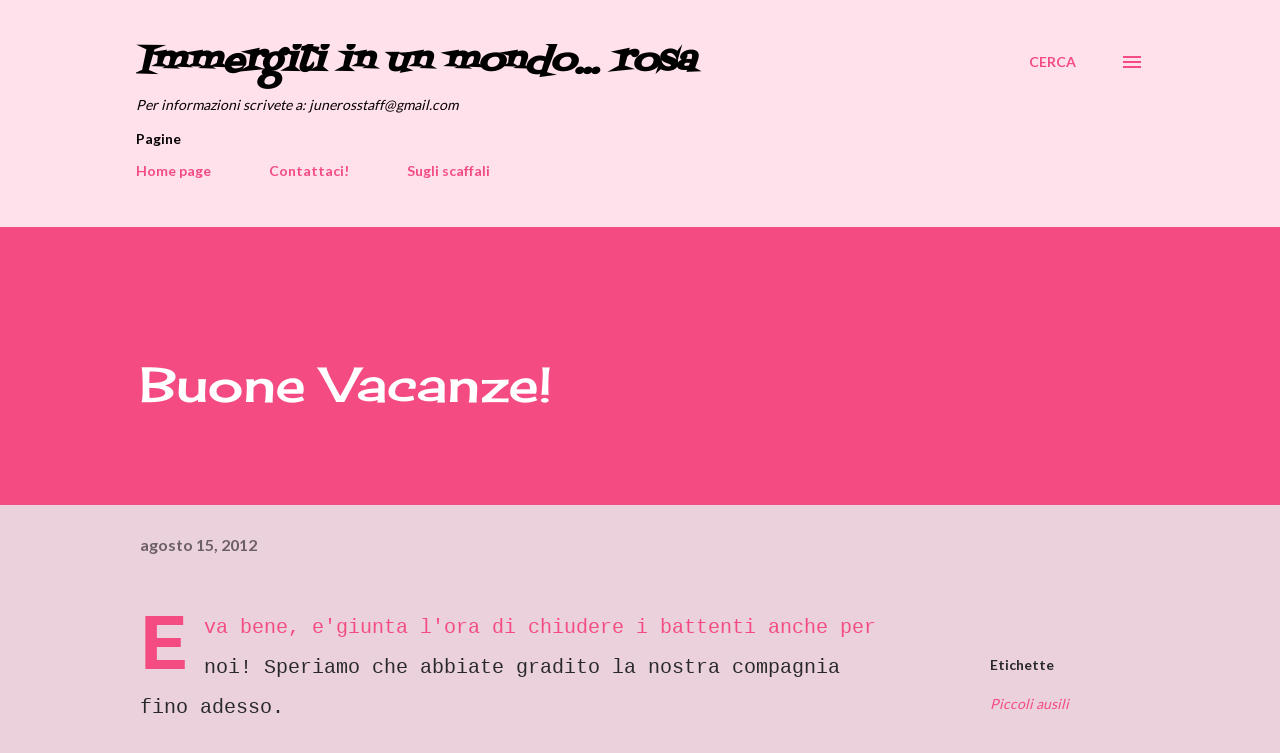

--- FILE ---
content_type: text/html; charset=UTF-8
request_url: http://www.junerossblog.com/2012/08/buone-vacanze.html
body_size: 33540
content:
<!DOCTYPE html>
<html dir='ltr' lang='it'>
<head>
<meta content='width=device-width, initial-scale=1' name='viewport'/>
<title>Buone Vacanze!</title>
<meta content='text/html; charset=UTF-8' http-equiv='Content-Type'/>
<!-- Chrome, Firefox OS and Opera -->
<meta content='#ead1dc' name='theme-color'/>
<!-- Windows Phone -->
<meta content='#ead1dc' name='msapplication-navbutton-color'/>
<meta content='blogger' name='generator'/>
<link href='http://www.junerossblog.com/favicon.ico' rel='icon' type='image/x-icon'/>
<link href='http://www.junerossblog.com/2012/08/buone-vacanze.html' rel='canonical'/>
<link rel="alternate" type="application/atom+xml" title="Immergiti in un mondo... rosa - Atom" href="http://www.junerossblog.com/feeds/posts/default" />
<link rel="alternate" type="application/rss+xml" title="Immergiti in un mondo... rosa - RSS" href="http://www.junerossblog.com/feeds/posts/default?alt=rss" />
<link rel="service.post" type="application/atom+xml" title="Immergiti in un mondo... rosa - Atom" href="https://www.blogger.com/feeds/5034560280773464048/posts/default" />

<link rel="alternate" type="application/atom+xml" title="Immergiti in un mondo... rosa - Atom" href="http://www.junerossblog.com/feeds/3127164177851501666/comments/default" />
<!--Can't find substitution for tag [blog.ieCssRetrofitLinks]-->
<link href='https://blogger.googleusercontent.com/img/b/R29vZ2xl/AVvXsEjd01ENTzGmTq7weVlcuyYgHLZP2-WOfDEkDLPgSYkyVVWpTV1K1bOWmrwAjpc_JooNn9g5FuYDy1lmpBgPwt0ACm42YD2jCLox-JC1WolB2v9TmY2GJyVIJO5xqnOlnuT_8o8ieo0yQyY/s1600/vacanze+2012+sfondo+rosa.jpg' rel='image_src'/>
<meta content='http://www.junerossblog.com/2012/08/buone-vacanze.html' property='og:url'/>
<meta content='Buone Vacanze!' property='og:title'/>
<meta content='Romance, recensioni, romanzi rosa, malelingue' property='og:description'/>
<meta content='https://blogger.googleusercontent.com/img/b/R29vZ2xl/AVvXsEjd01ENTzGmTq7weVlcuyYgHLZP2-WOfDEkDLPgSYkyVVWpTV1K1bOWmrwAjpc_JooNn9g5FuYDy1lmpBgPwt0ACm42YD2jCLox-JC1WolB2v9TmY2GJyVIJO5xqnOlnuT_8o8ieo0yQyY/w1200-h630-p-k-no-nu/vacanze+2012+sfondo+rosa.jpg' property='og:image'/>
<style type='text/css'>@font-face{font-family:'Cherry Cream Soda';font-style:normal;font-weight:400;font-display:swap;src:url(//fonts.gstatic.com/s/cherrycreamsoda/v21/UMBIrOxBrW6w2FFyi9paG0fdVdRciQd9A98ZD47H.woff2)format('woff2');unicode-range:U+0000-00FF,U+0131,U+0152-0153,U+02BB-02BC,U+02C6,U+02DA,U+02DC,U+0304,U+0308,U+0329,U+2000-206F,U+20AC,U+2122,U+2191,U+2193,U+2212,U+2215,U+FEFF,U+FFFD;}@font-face{font-family:'Dancing Script';font-style:normal;font-weight:400;font-display:swap;src:url(//fonts.gstatic.com/s/dancingscript/v29/If2cXTr6YS-zF4S-kcSWSVi_sxjsohD9F50Ruu7BMSo3Rep8hNX6plRPjLo.woff2)format('woff2');unicode-range:U+0102-0103,U+0110-0111,U+0128-0129,U+0168-0169,U+01A0-01A1,U+01AF-01B0,U+0300-0301,U+0303-0304,U+0308-0309,U+0323,U+0329,U+1EA0-1EF9,U+20AB;}@font-face{font-family:'Dancing Script';font-style:normal;font-weight:400;font-display:swap;src:url(//fonts.gstatic.com/s/dancingscript/v29/If2cXTr6YS-zF4S-kcSWSVi_sxjsohD9F50Ruu7BMSo3ROp8hNX6plRPjLo.woff2)format('woff2');unicode-range:U+0100-02BA,U+02BD-02C5,U+02C7-02CC,U+02CE-02D7,U+02DD-02FF,U+0304,U+0308,U+0329,U+1D00-1DBF,U+1E00-1E9F,U+1EF2-1EFF,U+2020,U+20A0-20AB,U+20AD-20C0,U+2113,U+2C60-2C7F,U+A720-A7FF;}@font-face{font-family:'Dancing Script';font-style:normal;font-weight:400;font-display:swap;src:url(//fonts.gstatic.com/s/dancingscript/v29/If2cXTr6YS-zF4S-kcSWSVi_sxjsohD9F50Ruu7BMSo3Sup8hNX6plRP.woff2)format('woff2');unicode-range:U+0000-00FF,U+0131,U+0152-0153,U+02BB-02BC,U+02C6,U+02DA,U+02DC,U+0304,U+0308,U+0329,U+2000-206F,U+20AC,U+2122,U+2191,U+2193,U+2212,U+2215,U+FEFF,U+FFFD;}@font-face{font-family:'EB Garamond';font-style:italic;font-weight:600;font-display:swap;src:url(//fonts.gstatic.com/s/ebgaramond/v32/SlGFmQSNjdsmc35JDF1K5GRwUjcdlttVFm-rI7diR79wU6i1hGFJRvzr2Q.woff2)format('woff2');unicode-range:U+0460-052F,U+1C80-1C8A,U+20B4,U+2DE0-2DFF,U+A640-A69F,U+FE2E-FE2F;}@font-face{font-family:'EB Garamond';font-style:italic;font-weight:600;font-display:swap;src:url(//fonts.gstatic.com/s/ebgaramond/v32/SlGFmQSNjdsmc35JDF1K5GRwUjcdlttVFm-rI7diR795U6i1hGFJRvzr2Q.woff2)format('woff2');unicode-range:U+0301,U+0400-045F,U+0490-0491,U+04B0-04B1,U+2116;}@font-face{font-family:'EB Garamond';font-style:italic;font-weight:600;font-display:swap;src:url(//fonts.gstatic.com/s/ebgaramond/v32/SlGFmQSNjdsmc35JDF1K5GRwUjcdlttVFm-rI7diR79xU6i1hGFJRvzr2Q.woff2)format('woff2');unicode-range:U+1F00-1FFF;}@font-face{font-family:'EB Garamond';font-style:italic;font-weight:600;font-display:swap;src:url(//fonts.gstatic.com/s/ebgaramond/v32/SlGFmQSNjdsmc35JDF1K5GRwUjcdlttVFm-rI7diR79-U6i1hGFJRvzr2Q.woff2)format('woff2');unicode-range:U+0370-0377,U+037A-037F,U+0384-038A,U+038C,U+038E-03A1,U+03A3-03FF;}@font-face{font-family:'EB Garamond';font-style:italic;font-weight:600;font-display:swap;src:url(//fonts.gstatic.com/s/ebgaramond/v32/SlGFmQSNjdsmc35JDF1K5GRwUjcdlttVFm-rI7diR79yU6i1hGFJRvzr2Q.woff2)format('woff2');unicode-range:U+0102-0103,U+0110-0111,U+0128-0129,U+0168-0169,U+01A0-01A1,U+01AF-01B0,U+0300-0301,U+0303-0304,U+0308-0309,U+0323,U+0329,U+1EA0-1EF9,U+20AB;}@font-face{font-family:'EB Garamond';font-style:italic;font-weight:600;font-display:swap;src:url(//fonts.gstatic.com/s/ebgaramond/v32/SlGFmQSNjdsmc35JDF1K5GRwUjcdlttVFm-rI7diR79zU6i1hGFJRvzr2Q.woff2)format('woff2');unicode-range:U+0100-02BA,U+02BD-02C5,U+02C7-02CC,U+02CE-02D7,U+02DD-02FF,U+0304,U+0308,U+0329,U+1D00-1DBF,U+1E00-1E9F,U+1EF2-1EFF,U+2020,U+20A0-20AB,U+20AD-20C0,U+2113,U+2C60-2C7F,U+A720-A7FF;}@font-face{font-family:'EB Garamond';font-style:italic;font-weight:600;font-display:swap;src:url(//fonts.gstatic.com/s/ebgaramond/v32/SlGFmQSNjdsmc35JDF1K5GRwUjcdlttVFm-rI7diR799U6i1hGFJRvw.woff2)format('woff2');unicode-range:U+0000-00FF,U+0131,U+0152-0153,U+02BB-02BC,U+02C6,U+02DA,U+02DC,U+0304,U+0308,U+0329,U+2000-206F,U+20AC,U+2122,U+2191,U+2193,U+2212,U+2215,U+FEFF,U+FFFD;}@font-face{font-family:'Fontdiner Swanky';font-style:normal;font-weight:400;font-display:swap;src:url(//fonts.gstatic.com/s/fontdinerswanky/v24/ijwOs4XgRNsiaI5-hcVb4hQgMvCD0uYVKwOs1to.woff2)format('woff2');unicode-range:U+0000-00FF,U+0131,U+0152-0153,U+02BB-02BC,U+02C6,U+02DA,U+02DC,U+0304,U+0308,U+0329,U+2000-206F,U+20AC,U+2122,U+2191,U+2193,U+2212,U+2215,U+FEFF,U+FFFD;}@font-face{font-family:'Lato';font-style:normal;font-weight:400;font-display:swap;src:url(//fonts.gstatic.com/s/lato/v25/S6uyw4BMUTPHjxAwXiWtFCfQ7A.woff2)format('woff2');unicode-range:U+0100-02BA,U+02BD-02C5,U+02C7-02CC,U+02CE-02D7,U+02DD-02FF,U+0304,U+0308,U+0329,U+1D00-1DBF,U+1E00-1E9F,U+1EF2-1EFF,U+2020,U+20A0-20AB,U+20AD-20C0,U+2113,U+2C60-2C7F,U+A720-A7FF;}@font-face{font-family:'Lato';font-style:normal;font-weight:400;font-display:swap;src:url(//fonts.gstatic.com/s/lato/v25/S6uyw4BMUTPHjx4wXiWtFCc.woff2)format('woff2');unicode-range:U+0000-00FF,U+0131,U+0152-0153,U+02BB-02BC,U+02C6,U+02DA,U+02DC,U+0304,U+0308,U+0329,U+2000-206F,U+20AC,U+2122,U+2191,U+2193,U+2212,U+2215,U+FEFF,U+FFFD;}@font-face{font-family:'Lato';font-style:normal;font-weight:700;font-display:swap;src:url(//fonts.gstatic.com/s/lato/v25/S6u9w4BMUTPHh6UVSwaPGQ3q5d0N7w.woff2)format('woff2');unicode-range:U+0100-02BA,U+02BD-02C5,U+02C7-02CC,U+02CE-02D7,U+02DD-02FF,U+0304,U+0308,U+0329,U+1D00-1DBF,U+1E00-1E9F,U+1EF2-1EFF,U+2020,U+20A0-20AB,U+20AD-20C0,U+2113,U+2C60-2C7F,U+A720-A7FF;}@font-face{font-family:'Lato';font-style:normal;font-weight:700;font-display:swap;src:url(//fonts.gstatic.com/s/lato/v25/S6u9w4BMUTPHh6UVSwiPGQ3q5d0.woff2)format('woff2');unicode-range:U+0000-00FF,U+0131,U+0152-0153,U+02BB-02BC,U+02C6,U+02DA,U+02DC,U+0304,U+0308,U+0329,U+2000-206F,U+20AC,U+2122,U+2191,U+2193,U+2212,U+2215,U+FEFF,U+FFFD;}@font-face{font-family:'Open Sans';font-style:normal;font-weight:600;font-stretch:100%;font-display:swap;src:url(//fonts.gstatic.com/s/opensans/v44/memSYaGs126MiZpBA-UvWbX2vVnXBbObj2OVZyOOSr4dVJWUgsgH1x4taVIUwaEQbjB_mQ.woff2)format('woff2');unicode-range:U+0460-052F,U+1C80-1C8A,U+20B4,U+2DE0-2DFF,U+A640-A69F,U+FE2E-FE2F;}@font-face{font-family:'Open Sans';font-style:normal;font-weight:600;font-stretch:100%;font-display:swap;src:url(//fonts.gstatic.com/s/opensans/v44/memSYaGs126MiZpBA-UvWbX2vVnXBbObj2OVZyOOSr4dVJWUgsgH1x4kaVIUwaEQbjB_mQ.woff2)format('woff2');unicode-range:U+0301,U+0400-045F,U+0490-0491,U+04B0-04B1,U+2116;}@font-face{font-family:'Open Sans';font-style:normal;font-weight:600;font-stretch:100%;font-display:swap;src:url(//fonts.gstatic.com/s/opensans/v44/memSYaGs126MiZpBA-UvWbX2vVnXBbObj2OVZyOOSr4dVJWUgsgH1x4saVIUwaEQbjB_mQ.woff2)format('woff2');unicode-range:U+1F00-1FFF;}@font-face{font-family:'Open Sans';font-style:normal;font-weight:600;font-stretch:100%;font-display:swap;src:url(//fonts.gstatic.com/s/opensans/v44/memSYaGs126MiZpBA-UvWbX2vVnXBbObj2OVZyOOSr4dVJWUgsgH1x4jaVIUwaEQbjB_mQ.woff2)format('woff2');unicode-range:U+0370-0377,U+037A-037F,U+0384-038A,U+038C,U+038E-03A1,U+03A3-03FF;}@font-face{font-family:'Open Sans';font-style:normal;font-weight:600;font-stretch:100%;font-display:swap;src:url(//fonts.gstatic.com/s/opensans/v44/memSYaGs126MiZpBA-UvWbX2vVnXBbObj2OVZyOOSr4dVJWUgsgH1x4iaVIUwaEQbjB_mQ.woff2)format('woff2');unicode-range:U+0307-0308,U+0590-05FF,U+200C-2010,U+20AA,U+25CC,U+FB1D-FB4F;}@font-face{font-family:'Open Sans';font-style:normal;font-weight:600;font-stretch:100%;font-display:swap;src:url(//fonts.gstatic.com/s/opensans/v44/memSYaGs126MiZpBA-UvWbX2vVnXBbObj2OVZyOOSr4dVJWUgsgH1x5caVIUwaEQbjB_mQ.woff2)format('woff2');unicode-range:U+0302-0303,U+0305,U+0307-0308,U+0310,U+0312,U+0315,U+031A,U+0326-0327,U+032C,U+032F-0330,U+0332-0333,U+0338,U+033A,U+0346,U+034D,U+0391-03A1,U+03A3-03A9,U+03B1-03C9,U+03D1,U+03D5-03D6,U+03F0-03F1,U+03F4-03F5,U+2016-2017,U+2034-2038,U+203C,U+2040,U+2043,U+2047,U+2050,U+2057,U+205F,U+2070-2071,U+2074-208E,U+2090-209C,U+20D0-20DC,U+20E1,U+20E5-20EF,U+2100-2112,U+2114-2115,U+2117-2121,U+2123-214F,U+2190,U+2192,U+2194-21AE,U+21B0-21E5,U+21F1-21F2,U+21F4-2211,U+2213-2214,U+2216-22FF,U+2308-230B,U+2310,U+2319,U+231C-2321,U+2336-237A,U+237C,U+2395,U+239B-23B7,U+23D0,U+23DC-23E1,U+2474-2475,U+25AF,U+25B3,U+25B7,U+25BD,U+25C1,U+25CA,U+25CC,U+25FB,U+266D-266F,U+27C0-27FF,U+2900-2AFF,U+2B0E-2B11,U+2B30-2B4C,U+2BFE,U+3030,U+FF5B,U+FF5D,U+1D400-1D7FF,U+1EE00-1EEFF;}@font-face{font-family:'Open Sans';font-style:normal;font-weight:600;font-stretch:100%;font-display:swap;src:url(//fonts.gstatic.com/s/opensans/v44/memSYaGs126MiZpBA-UvWbX2vVnXBbObj2OVZyOOSr4dVJWUgsgH1x5OaVIUwaEQbjB_mQ.woff2)format('woff2');unicode-range:U+0001-000C,U+000E-001F,U+007F-009F,U+20DD-20E0,U+20E2-20E4,U+2150-218F,U+2190,U+2192,U+2194-2199,U+21AF,U+21E6-21F0,U+21F3,U+2218-2219,U+2299,U+22C4-22C6,U+2300-243F,U+2440-244A,U+2460-24FF,U+25A0-27BF,U+2800-28FF,U+2921-2922,U+2981,U+29BF,U+29EB,U+2B00-2BFF,U+4DC0-4DFF,U+FFF9-FFFB,U+10140-1018E,U+10190-1019C,U+101A0,U+101D0-101FD,U+102E0-102FB,U+10E60-10E7E,U+1D2C0-1D2D3,U+1D2E0-1D37F,U+1F000-1F0FF,U+1F100-1F1AD,U+1F1E6-1F1FF,U+1F30D-1F30F,U+1F315,U+1F31C,U+1F31E,U+1F320-1F32C,U+1F336,U+1F378,U+1F37D,U+1F382,U+1F393-1F39F,U+1F3A7-1F3A8,U+1F3AC-1F3AF,U+1F3C2,U+1F3C4-1F3C6,U+1F3CA-1F3CE,U+1F3D4-1F3E0,U+1F3ED,U+1F3F1-1F3F3,U+1F3F5-1F3F7,U+1F408,U+1F415,U+1F41F,U+1F426,U+1F43F,U+1F441-1F442,U+1F444,U+1F446-1F449,U+1F44C-1F44E,U+1F453,U+1F46A,U+1F47D,U+1F4A3,U+1F4B0,U+1F4B3,U+1F4B9,U+1F4BB,U+1F4BF,U+1F4C8-1F4CB,U+1F4D6,U+1F4DA,U+1F4DF,U+1F4E3-1F4E6,U+1F4EA-1F4ED,U+1F4F7,U+1F4F9-1F4FB,U+1F4FD-1F4FE,U+1F503,U+1F507-1F50B,U+1F50D,U+1F512-1F513,U+1F53E-1F54A,U+1F54F-1F5FA,U+1F610,U+1F650-1F67F,U+1F687,U+1F68D,U+1F691,U+1F694,U+1F698,U+1F6AD,U+1F6B2,U+1F6B9-1F6BA,U+1F6BC,U+1F6C6-1F6CF,U+1F6D3-1F6D7,U+1F6E0-1F6EA,U+1F6F0-1F6F3,U+1F6F7-1F6FC,U+1F700-1F7FF,U+1F800-1F80B,U+1F810-1F847,U+1F850-1F859,U+1F860-1F887,U+1F890-1F8AD,U+1F8B0-1F8BB,U+1F8C0-1F8C1,U+1F900-1F90B,U+1F93B,U+1F946,U+1F984,U+1F996,U+1F9E9,U+1FA00-1FA6F,U+1FA70-1FA7C,U+1FA80-1FA89,U+1FA8F-1FAC6,U+1FACE-1FADC,U+1FADF-1FAE9,U+1FAF0-1FAF8,U+1FB00-1FBFF;}@font-face{font-family:'Open Sans';font-style:normal;font-weight:600;font-stretch:100%;font-display:swap;src:url(//fonts.gstatic.com/s/opensans/v44/memSYaGs126MiZpBA-UvWbX2vVnXBbObj2OVZyOOSr4dVJWUgsgH1x4vaVIUwaEQbjB_mQ.woff2)format('woff2');unicode-range:U+0102-0103,U+0110-0111,U+0128-0129,U+0168-0169,U+01A0-01A1,U+01AF-01B0,U+0300-0301,U+0303-0304,U+0308-0309,U+0323,U+0329,U+1EA0-1EF9,U+20AB;}@font-face{font-family:'Open Sans';font-style:normal;font-weight:600;font-stretch:100%;font-display:swap;src:url(//fonts.gstatic.com/s/opensans/v44/memSYaGs126MiZpBA-UvWbX2vVnXBbObj2OVZyOOSr4dVJWUgsgH1x4uaVIUwaEQbjB_mQ.woff2)format('woff2');unicode-range:U+0100-02BA,U+02BD-02C5,U+02C7-02CC,U+02CE-02D7,U+02DD-02FF,U+0304,U+0308,U+0329,U+1D00-1DBF,U+1E00-1E9F,U+1EF2-1EFF,U+2020,U+20A0-20AB,U+20AD-20C0,U+2113,U+2C60-2C7F,U+A720-A7FF;}@font-face{font-family:'Open Sans';font-style:normal;font-weight:600;font-stretch:100%;font-display:swap;src:url(//fonts.gstatic.com/s/opensans/v44/memSYaGs126MiZpBA-UvWbX2vVnXBbObj2OVZyOOSr4dVJWUgsgH1x4gaVIUwaEQbjA.woff2)format('woff2');unicode-range:U+0000-00FF,U+0131,U+0152-0153,U+02BB-02BC,U+02C6,U+02DA,U+02DC,U+0304,U+0308,U+0329,U+2000-206F,U+20AC,U+2122,U+2191,U+2193,U+2212,U+2215,U+FEFF,U+FFFD;}</style>
<style id='page-skin-1' type='text/css'><!--
/*! normalize.css v3.0.1 | MIT License | git.io/normalize */html{font-family:sans-serif;-ms-text-size-adjust:100%;-webkit-text-size-adjust:100%}body{margin:0}article,aside,details,figcaption,figure,footer,header,hgroup,main,nav,section,summary{display:block}audio,canvas,progress,video{display:inline-block;vertical-align:baseline}audio:not([controls]){display:none;height:0}[hidden],template{display:none}a{background:transparent}a:active,a:hover{outline:0}abbr[title]{border-bottom:1px dotted}b,strong{font-weight:bold}dfn{font-style:italic}h1{font-size:2em;margin:.67em 0}mark{background:#ff0;color:#000}small{font-size:80%}sub,sup{font-size:75%;line-height:0;position:relative;vertical-align:baseline}sup{top:-0.5em}sub{bottom:-0.25em}img{border:0}svg:not(:root){overflow:hidden}figure{margin:1em 40px}hr{-moz-box-sizing:content-box;box-sizing:content-box;height:0}pre{overflow:auto}code,kbd,pre,samp{font-family:monospace,monospace;font-size:1em}button,input,optgroup,select,textarea{color:inherit;font:inherit;margin:0}button{overflow:visible}button,select{text-transform:none}button,html input[type="button"],input[type="reset"],input[type="submit"]{-webkit-appearance:button;cursor:pointer}button[disabled],html input[disabled]{cursor:default}button::-moz-focus-inner,input::-moz-focus-inner{border:0;padding:0}input{line-height:normal}input[type="checkbox"],input[type="radio"]{box-sizing:border-box;padding:0}input[type="number"]::-webkit-inner-spin-button,input[type="number"]::-webkit-outer-spin-button{height:auto}input[type="search"]{-webkit-appearance:textfield;-moz-box-sizing:content-box;-webkit-box-sizing:content-box;box-sizing:content-box}input[type="search"]::-webkit-search-cancel-button,input[type="search"]::-webkit-search-decoration{-webkit-appearance:none}fieldset{border:1px solid #c0c0c0;margin:0 2px;padding:.35em .625em .75em}legend{border:0;padding:0}textarea{overflow:auto}optgroup{font-weight:bold}table{border-collapse:collapse;border-spacing:0}td,th{padding:0}
body{
overflow-wrap:break-word;
word-break:break-word;
word-wrap:break-word
}
.hidden{
display:none
}
.invisible{
visibility:hidden
}
.container::after,.float-container::after{
clear:both;
content:"";
display:table
}
.clearboth{
clear:both
}
#comments .comment .comment-actions,.subscribe-popup .FollowByEmail .follow-by-email-submit,.widget.Profile .profile-link{
background:0 0;
border:0;
box-shadow:none;
color:#f44c82;
cursor:pointer;
font-size:14px;
font-weight:700;
outline:0;
text-decoration:none;
text-transform:uppercase;
width:auto
}
.dim-overlay{
background-color:rgba(0,0,0,.54);
height:100vh;
left:0;
position:fixed;
top:0;
width:100%
}
#sharing-dim-overlay{
background-color:transparent
}
input::-ms-clear{
display:none
}
.blogger-logo,.svg-icon-24.blogger-logo{
fill:#ff9800;
opacity:1
}
.loading-spinner-large{
-webkit-animation:mspin-rotate 1.568s infinite linear;
animation:mspin-rotate 1.568s infinite linear;
height:48px;
overflow:hidden;
position:absolute;
width:48px;
z-index:200
}
.loading-spinner-large>div{
-webkit-animation:mspin-revrot 5332ms infinite steps(4);
animation:mspin-revrot 5332ms infinite steps(4)
}
.loading-spinner-large>div>div{
-webkit-animation:mspin-singlecolor-large-film 1333ms infinite steps(81);
animation:mspin-singlecolor-large-film 1333ms infinite steps(81);
background-size:100%;
height:48px;
width:3888px
}
.mspin-black-large>div>div,.mspin-grey_54-large>div>div{
background-image:url(https://www.blogblog.com/indie/mspin_black_large.svg)
}
.mspin-white-large>div>div{
background-image:url(https://www.blogblog.com/indie/mspin_white_large.svg)
}
.mspin-grey_54-large{
opacity:.54
}
@-webkit-keyframes mspin-singlecolor-large-film{
from{
-webkit-transform:translateX(0);
transform:translateX(0)
}
to{
-webkit-transform:translateX(-3888px);
transform:translateX(-3888px)
}
}
@keyframes mspin-singlecolor-large-film{
from{
-webkit-transform:translateX(0);
transform:translateX(0)
}
to{
-webkit-transform:translateX(-3888px);
transform:translateX(-3888px)
}
}
@-webkit-keyframes mspin-rotate{
from{
-webkit-transform:rotate(0);
transform:rotate(0)
}
to{
-webkit-transform:rotate(360deg);
transform:rotate(360deg)
}
}
@keyframes mspin-rotate{
from{
-webkit-transform:rotate(0);
transform:rotate(0)
}
to{
-webkit-transform:rotate(360deg);
transform:rotate(360deg)
}
}
@-webkit-keyframes mspin-revrot{
from{
-webkit-transform:rotate(0);
transform:rotate(0)
}
to{
-webkit-transform:rotate(-360deg);
transform:rotate(-360deg)
}
}
@keyframes mspin-revrot{
from{
-webkit-transform:rotate(0);
transform:rotate(0)
}
to{
-webkit-transform:rotate(-360deg);
transform:rotate(-360deg)
}
}
.skip-navigation{
background-color:#fff;
box-sizing:border-box;
color:#000;
display:block;
height:0;
left:0;
line-height:50px;
overflow:hidden;
padding-top:0;
position:fixed;
text-align:center;
top:0;
-webkit-transition:box-shadow .3s,height .3s,padding-top .3s;
transition:box-shadow .3s,height .3s,padding-top .3s;
width:100%;
z-index:900
}
.skip-navigation:focus{
box-shadow:0 4px 5px 0 rgba(0,0,0,.14),0 1px 10px 0 rgba(0,0,0,.12),0 2px 4px -1px rgba(0,0,0,.2);
height:50px
}
#main{
outline:0
}
.main-heading{
position:absolute;
clip:rect(1px,1px,1px,1px);
padding:0;
border:0;
height:1px;
width:1px;
overflow:hidden
}
.Attribution{
margin-top:1em;
text-align:center
}
.Attribution .blogger img,.Attribution .blogger svg{
vertical-align:bottom
}
.Attribution .blogger img{
margin-right:.5em
}
.Attribution div{
line-height:24px;
margin-top:.5em
}
.Attribution .copyright,.Attribution .image-attribution{
font-size:.7em;
margin-top:1.5em
}
.BLOG_mobile_video_class{
display:none
}
.bg-photo{
background-attachment:scroll!important
}
body .CSS_LIGHTBOX{
z-index:900
}
.extendable .show-less,.extendable .show-more{
border-color:#f44c82;
color:#f44c82;
margin-top:8px
}
.extendable .show-less.hidden,.extendable .show-more.hidden{
display:none
}
.inline-ad{
display:none;
max-width:100%;
overflow:hidden
}
.adsbygoogle{
display:block
}
#cookieChoiceInfo{
bottom:0;
top:auto
}
iframe.b-hbp-video{
border:0
}
.post-body img{
max-width:100%
}
.post-body iframe{
max-width:100%
}
.post-body a[imageanchor="1"]{
display:inline-block
}
.byline{
margin-right:1em
}
.byline:last-child{
margin-right:0
}
.link-copied-dialog{
max-width:520px;
outline:0
}
.link-copied-dialog .modal-dialog-buttons{
margin-top:8px
}
.link-copied-dialog .goog-buttonset-default{
background:0 0;
border:0
}
.link-copied-dialog .goog-buttonset-default:focus{
outline:0
}
.paging-control-container{
margin-bottom:16px
}
.paging-control-container .paging-control{
display:inline-block
}
.paging-control-container .comment-range-text::after,.paging-control-container .paging-control{
color:#f44c82
}
.paging-control-container .comment-range-text,.paging-control-container .paging-control{
margin-right:8px
}
.paging-control-container .comment-range-text::after,.paging-control-container .paging-control::after{
content:"\b7";
cursor:default;
padding-left:8px;
pointer-events:none
}
.paging-control-container .comment-range-text:last-child::after,.paging-control-container .paging-control:last-child::after{
content:none
}
.byline.reactions iframe{
height:20px
}
.b-notification{
color:#000;
background-color:#fff;
border-bottom:solid 1px #000;
box-sizing:border-box;
padding:16px 32px;
text-align:center
}
.b-notification.visible{
-webkit-transition:margin-top .3s cubic-bezier(.4,0,.2,1);
transition:margin-top .3s cubic-bezier(.4,0,.2,1)
}
.b-notification.invisible{
position:absolute
}
.b-notification-close{
position:absolute;
right:8px;
top:8px
}
.no-posts-message{
line-height:40px;
text-align:center
}
@media screen and (max-width:968px){
body.item-view .post-body a[imageanchor="1"][style*="float: left;"],body.item-view .post-body a[imageanchor="1"][style*="float: right;"]{
float:none!important;
clear:none!important
}
body.item-view .post-body a[imageanchor="1"] img{
display:block;
height:auto;
margin:0 auto
}
body.item-view .post-body>.separator:first-child>a[imageanchor="1"]:first-child{
margin-top:20px
}
.post-body a[imageanchor]{
display:block
}
body.item-view .post-body a[imageanchor="1"]{
margin-left:0!important;
margin-right:0!important
}
body.item-view .post-body a[imageanchor="1"]+a[imageanchor="1"]{
margin-top:16px
}
}
.item-control{
display:none
}
#comments{
border-top:1px dashed rgba(0,0,0,.54);
margin-top:20px;
padding:20px
}
#comments .comment-thread ol{
margin:0;
padding-left:0;
padding-left:0
}
#comments .comment .comment-replybox-single,#comments .comment-thread .comment-replies{
margin-left:60px
}
#comments .comment-thread .thread-count{
display:none
}
#comments .comment{
list-style-type:none;
padding:0 0 30px;
position:relative
}
#comments .comment .comment{
padding-bottom:8px
}
.comment .avatar-image-container{
position:absolute
}
.comment .avatar-image-container img{
border-radius:50%
}
.avatar-image-container svg,.comment .avatar-image-container .avatar-icon{
border-radius:50%;
border:solid 1px #f44c82;
box-sizing:border-box;
fill:#f44c82;
height:35px;
margin:0;
padding:7px;
width:35px
}
.comment .comment-block{
margin-top:10px;
margin-left:60px;
padding-bottom:0
}
#comments .comment-author-header-wrapper{
margin-left:40px
}
#comments .comment .thread-expanded .comment-block{
padding-bottom:20px
}
#comments .comment .comment-header .user,#comments .comment .comment-header .user a{
color:#292929;
font-style:normal;
font-weight:700
}
#comments .comment .comment-actions{
bottom:0;
margin-bottom:15px;
position:absolute
}
#comments .comment .comment-actions>*{
margin-right:8px
}
#comments .comment .comment-header .datetime{
bottom:0;
color:rgba(0, 0, 0, 0.54);
display:inline-block;
font-size:13px;
font-style:italic;
margin-left:8px
}
#comments .comment .comment-footer .comment-timestamp a,#comments .comment .comment-header .datetime a{
color:rgba(0, 0, 0, 0.54)
}
#comments .comment .comment-content,.comment .comment-body{
margin-top:12px;
word-break:break-word
}
.comment-body{
margin-bottom:12px
}
#comments.embed[data-num-comments="0"]{
border:0;
margin-top:0;
padding-top:0
}
#comments.embed[data-num-comments="0"] #comment-post-message,#comments.embed[data-num-comments="0"] div.comment-form>p,#comments.embed[data-num-comments="0"] p.comment-footer{
display:none
}
#comment-editor-src{
display:none
}
.comments .comments-content .loadmore.loaded{
max-height:0;
opacity:0;
overflow:hidden
}
.extendable .remaining-items{
height:0;
overflow:hidden;
-webkit-transition:height .3s cubic-bezier(.4,0,.2,1);
transition:height .3s cubic-bezier(.4,0,.2,1)
}
.extendable .remaining-items.expanded{
height:auto
}
.svg-icon-24,.svg-icon-24-button{
cursor:pointer;
height:24px;
width:24px;
min-width:24px
}
.touch-icon{
margin:-12px;
padding:12px
}
.touch-icon:active,.touch-icon:focus{
background-color:rgba(153,153,153,.4);
border-radius:50%
}
svg:not(:root).touch-icon{
overflow:visible
}
html[dir=rtl] .rtl-reversible-icon{
-webkit-transform:scaleX(-1);
-ms-transform:scaleX(-1);
transform:scaleX(-1)
}
.svg-icon-24-button,.touch-icon-button{
background:0 0;
border:0;
margin:0;
outline:0;
padding:0
}
.touch-icon-button .touch-icon:active,.touch-icon-button .touch-icon:focus{
background-color:transparent
}
.touch-icon-button:active .touch-icon,.touch-icon-button:focus .touch-icon{
background-color:rgba(153,153,153,.4);
border-radius:50%
}
.Profile .default-avatar-wrapper .avatar-icon{
border-radius:50%;
border:solid 1px #000000;
box-sizing:border-box;
fill:#000000;
margin:0
}
.Profile .individual .default-avatar-wrapper .avatar-icon{
padding:25px
}
.Profile .individual .avatar-icon,.Profile .individual .profile-img{
height:120px;
width:120px
}
.Profile .team .default-avatar-wrapper .avatar-icon{
padding:8px
}
.Profile .team .avatar-icon,.Profile .team .default-avatar-wrapper,.Profile .team .profile-img{
height:40px;
width:40px
}
.snippet-container{
margin:0;
position:relative;
overflow:hidden
}
.snippet-fade{
bottom:0;
box-sizing:border-box;
position:absolute;
width:96px
}
.snippet-fade{
right:0
}
.snippet-fade:after{
content:"\2026"
}
.snippet-fade:after{
float:right
}
.post-bottom{
-webkit-box-align:center;
-webkit-align-items:center;
-ms-flex-align:center;
align-items:center;
display:-webkit-box;
display:-webkit-flex;
display:-ms-flexbox;
display:flex;
-webkit-flex-wrap:wrap;
-ms-flex-wrap:wrap;
flex-wrap:wrap
}
.post-footer{
-webkit-box-flex:1;
-webkit-flex:1 1 auto;
-ms-flex:1 1 auto;
flex:1 1 auto;
-webkit-flex-wrap:wrap;
-ms-flex-wrap:wrap;
flex-wrap:wrap;
-webkit-box-ordinal-group:2;
-webkit-order:1;
-ms-flex-order:1;
order:1
}
.post-footer>*{
-webkit-box-flex:0;
-webkit-flex:0 1 auto;
-ms-flex:0 1 auto;
flex:0 1 auto
}
.post-footer .byline:last-child{
margin-right:1em
}
.jump-link{
-webkit-box-flex:0;
-webkit-flex:0 0 auto;
-ms-flex:0 0 auto;
flex:0 0 auto;
-webkit-box-ordinal-group:3;
-webkit-order:2;
-ms-flex-order:2;
order:2
}
.centered-top-container.sticky{
left:0;
position:fixed;
right:0;
top:0;
width:auto;
z-index:8;
-webkit-transition-property:opacity,-webkit-transform;
transition-property:opacity,-webkit-transform;
transition-property:transform,opacity;
transition-property:transform,opacity,-webkit-transform;
-webkit-transition-duration:.2s;
transition-duration:.2s;
-webkit-transition-timing-function:cubic-bezier(.4,0,.2,1);
transition-timing-function:cubic-bezier(.4,0,.2,1)
}
.centered-top-placeholder{
display:none
}
.collapsed-header .centered-top-placeholder{
display:block
}
.centered-top-container .Header .replaced h1,.centered-top-placeholder .Header .replaced h1{
display:none
}
.centered-top-container.sticky .Header .replaced h1{
display:block
}
.centered-top-container.sticky .Header .header-widget{
background:0 0
}
.centered-top-container.sticky .Header .header-image-wrapper{
display:none
}
.centered-top-container img,.centered-top-placeholder img{
max-width:100%
}
.collapsible{
-webkit-transition:height .3s cubic-bezier(.4,0,.2,1);
transition:height .3s cubic-bezier(.4,0,.2,1)
}
.collapsible,.collapsible>summary{
display:block;
overflow:hidden
}
.collapsible>:not(summary){
display:none
}
.collapsible[open]>:not(summary){
display:block
}
.collapsible:focus,.collapsible>summary:focus{
outline:0
}
.collapsible>summary{
cursor:pointer;
display:block;
padding:0
}
.collapsible:focus>summary,.collapsible>summary:focus{
background-color:transparent
}
.collapsible>summary::-webkit-details-marker{
display:none
}
.collapsible-title{
-webkit-box-align:center;
-webkit-align-items:center;
-ms-flex-align:center;
align-items:center;
display:-webkit-box;
display:-webkit-flex;
display:-ms-flexbox;
display:flex
}
.collapsible-title .title{
-webkit-box-flex:1;
-webkit-flex:1 1 auto;
-ms-flex:1 1 auto;
flex:1 1 auto;
-webkit-box-ordinal-group:1;
-webkit-order:0;
-ms-flex-order:0;
order:0;
overflow:hidden;
text-overflow:ellipsis;
white-space:nowrap
}
.collapsible-title .chevron-down,.collapsible[open] .collapsible-title .chevron-up{
display:block
}
.collapsible-title .chevron-up,.collapsible[open] .collapsible-title .chevron-down{
display:none
}
.overflowable-container{
max-height:48px;
overflow:hidden;
position:relative
}
.overflow-button{
cursor:pointer
}
#overflowable-dim-overlay{
background:0 0
}
.overflow-popup{
box-shadow:0 2px 2px 0 rgba(0,0,0,.14),0 3px 1px -2px rgba(0,0,0,.2),0 1px 5px 0 rgba(0,0,0,.12);
background-color:#ead1dc;
left:0;
max-width:calc(100% - 32px);
position:absolute;
top:0;
visibility:hidden;
z-index:101
}
.overflow-popup ul{
list-style:none
}
.overflow-popup .tabs li,.overflow-popup li{
display:block;
height:auto
}
.overflow-popup .tabs li{
padding-left:0;
padding-right:0
}
.overflow-button.hidden,.overflow-popup .tabs li.hidden,.overflow-popup li.hidden{
display:none
}
.ripple{
position:relative
}
.ripple>*{
z-index:1
}
.splash-wrapper{
bottom:0;
left:0;
overflow:hidden;
pointer-events:none;
position:absolute;
right:0;
top:0;
z-index:0
}
.splash{
background:#ccc;
border-radius:100%;
display:block;
opacity:.6;
position:absolute;
-webkit-transform:scale(0);
-ms-transform:scale(0);
transform:scale(0)
}
.splash.animate{
-webkit-animation:ripple-effect .4s linear;
animation:ripple-effect .4s linear
}
@-webkit-keyframes ripple-effect{
100%{
opacity:0;
-webkit-transform:scale(2.5);
transform:scale(2.5)
}
}
@keyframes ripple-effect{
100%{
opacity:0;
-webkit-transform:scale(2.5);
transform:scale(2.5)
}
}
.search{
display:-webkit-box;
display:-webkit-flex;
display:-ms-flexbox;
display:flex;
line-height:24px;
width:24px
}
.search.focused{
width:100%
}
.search.focused .section{
width:100%
}
.search form{
z-index:101
}
.search h3{
display:none
}
.search form{
display:-webkit-box;
display:-webkit-flex;
display:-ms-flexbox;
display:flex;
-webkit-box-flex:1;
-webkit-flex:1 0 0;
-ms-flex:1 0 0px;
flex:1 0 0;
border-bottom:solid 1px transparent;
padding-bottom:8px
}
.search form>*{
display:none
}
.search.focused form>*{
display:block
}
.search .search-input label{
display:none
}
.centered-top-placeholder.cloned .search form{
z-index:30
}
.search.focused form{
border-color:#292929;
position:relative;
width:auto
}
.collapsed-header .centered-top-container .search.focused form{
border-bottom-color:transparent
}
.search-expand{
-webkit-box-flex:0;
-webkit-flex:0 0 auto;
-ms-flex:0 0 auto;
flex:0 0 auto
}
.search-expand-text{
display:none
}
.search-close{
display:inline;
vertical-align:middle
}
.search-input{
-webkit-box-flex:1;
-webkit-flex:1 0 1px;
-ms-flex:1 0 1px;
flex:1 0 1px
}
.search-input input{
background:0 0;
border:0;
box-sizing:border-box;
color:#292929;
display:inline-block;
outline:0;
width:calc(100% - 48px)
}
.search-input input.no-cursor{
color:transparent;
text-shadow:0 0 0 #292929
}
.collapsed-header .centered-top-container .search-action,.collapsed-header .centered-top-container .search-input input{
color:#292929
}
.collapsed-header .centered-top-container .search-input input.no-cursor{
color:transparent;
text-shadow:0 0 0 #292929
}
.collapsed-header .centered-top-container .search-input input.no-cursor:focus,.search-input input.no-cursor:focus{
outline:0
}
.search-focused>*{
visibility:hidden
}
.search-focused .search,.search-focused .search-icon{
visibility:visible
}
.search.focused .search-action{
display:block
}
.search.focused .search-action:disabled{
opacity:.3
}
.sidebar-container{
background-color:#f7f7f7;
max-width:320px;
overflow-y:auto;
-webkit-transition-property:-webkit-transform;
transition-property:-webkit-transform;
transition-property:transform;
transition-property:transform,-webkit-transform;
-webkit-transition-duration:.3s;
transition-duration:.3s;
-webkit-transition-timing-function:cubic-bezier(0,0,.2,1);
transition-timing-function:cubic-bezier(0,0,.2,1);
width:320px;
z-index:101;
-webkit-overflow-scrolling:touch
}
.sidebar-container .navigation{
line-height:0;
padding:16px
}
.sidebar-container .sidebar-back{
cursor:pointer
}
.sidebar-container .widget{
background:0 0;
margin:0 16px;
padding:16px 0
}
.sidebar-container .widget .title{
color:#000000;
margin:0
}
.sidebar-container .widget ul{
list-style:none;
margin:0;
padding:0
}
.sidebar-container .widget ul ul{
margin-left:1em
}
.sidebar-container .widget li{
font-size:16px;
line-height:normal
}
.sidebar-container .widget+.widget{
border-top:1px dashed #000000
}
.BlogArchive li{
margin:16px 0
}
.BlogArchive li:last-child{
margin-bottom:0
}
.Label li a{
display:inline-block
}
.BlogArchive .post-count,.Label .label-count{
float:right;
margin-left:.25em
}
.BlogArchive .post-count::before,.Label .label-count::before{
content:"("
}
.BlogArchive .post-count::after,.Label .label-count::after{
content:")"
}
.widget.Translate .skiptranslate>div{
display:block!important
}
.widget.Profile .profile-link{
display:-webkit-box;
display:-webkit-flex;
display:-ms-flexbox;
display:flex
}
.widget.Profile .team-member .default-avatar-wrapper,.widget.Profile .team-member .profile-img{
-webkit-box-flex:0;
-webkit-flex:0 0 auto;
-ms-flex:0 0 auto;
flex:0 0 auto;
margin-right:1em
}
.widget.Profile .individual .profile-link{
-webkit-box-orient:vertical;
-webkit-box-direction:normal;
-webkit-flex-direction:column;
-ms-flex-direction:column;
flex-direction:column
}
.widget.Profile .team .profile-link .profile-name{
-webkit-align-self:center;
-ms-flex-item-align:center;
align-self:center;
display:block;
-webkit-box-flex:1;
-webkit-flex:1 1 auto;
-ms-flex:1 1 auto;
flex:1 1 auto
}
.dim-overlay{
background-color:rgba(0,0,0,.54);
z-index:100
}
body.sidebar-visible{
overflow-y:hidden
}
@media screen and (max-width:1619px){
.sidebar-container{
bottom:0;
position:fixed;
top:0;
left:auto;
right:0
}
.sidebar-container.sidebar-invisible{
-webkit-transition-timing-function:cubic-bezier(.4,0,.6,1);
transition-timing-function:cubic-bezier(.4,0,.6,1);
-webkit-transform:translateX(320px);
-ms-transform:translateX(320px);
transform:translateX(320px)
}
}
.dialog{
box-shadow:0 2px 2px 0 rgba(0,0,0,.14),0 3px 1px -2px rgba(0,0,0,.2),0 1px 5px 0 rgba(0,0,0,.12);
background:#ead1dc;
box-sizing:border-box;
color:#292929;
padding:30px;
position:fixed;
text-align:center;
width:calc(100% - 24px);
z-index:101
}
.dialog input[type=email],.dialog input[type=text]{
background-color:transparent;
border:0;
border-bottom:solid 1px rgba(41,41,41,.12);
color:#292929;
display:block;
font-family:Lato, sans-serif;
font-size:16px;
line-height:24px;
margin:auto;
padding-bottom:7px;
outline:0;
text-align:center;
width:100%
}
.dialog input[type=email]::-webkit-input-placeholder,.dialog input[type=text]::-webkit-input-placeholder{
color:#292929
}
.dialog input[type=email]::-moz-placeholder,.dialog input[type=text]::-moz-placeholder{
color:#292929
}
.dialog input[type=email]:-ms-input-placeholder,.dialog input[type=text]:-ms-input-placeholder{
color:#292929
}
.dialog input[type=email]::-ms-input-placeholder,.dialog input[type=text]::-ms-input-placeholder{
color:#292929
}
.dialog input[type=email]::placeholder,.dialog input[type=text]::placeholder{
color:#292929
}
.dialog input[type=email]:focus,.dialog input[type=text]:focus{
border-bottom:solid 2px #f44c82;
padding-bottom:6px
}
.dialog input.no-cursor{
color:transparent;
text-shadow:0 0 0 #292929
}
.dialog input.no-cursor:focus{
outline:0
}
.dialog input.no-cursor:focus{
outline:0
}
.dialog input[type=submit]{
font-family:Lato, sans-serif
}
.dialog .goog-buttonset-default{
color:#f44c82
}
.subscribe-popup{
max-width:364px
}
.subscribe-popup h3{
color:#ffffff;
font-size:1.8em;
margin-top:0
}
.subscribe-popup .FollowByEmail h3{
display:none
}
.subscribe-popup .FollowByEmail .follow-by-email-submit{
color:#f44c82;
display:inline-block;
margin:0 auto;
margin-top:24px;
width:auto;
white-space:normal
}
.subscribe-popup .FollowByEmail .follow-by-email-submit:disabled{
cursor:default;
opacity:.3
}
@media (max-width:800px){
.blog-name div.widget.Subscribe{
margin-bottom:16px
}
body.item-view .blog-name div.widget.Subscribe{
margin:8px auto 16px auto;
width:100%
}
}
body#layout .bg-photo,body#layout .bg-photo-overlay{
display:none
}
body#layout .page_body{
padding:0;
position:relative;
top:0
}
body#layout .page{
display:inline-block;
left:inherit;
position:relative;
vertical-align:top;
width:540px
}
body#layout .centered{
max-width:954px
}
body#layout .navigation{
display:none
}
body#layout .sidebar-container{
display:inline-block;
width:40%
}
body#layout .hamburger-menu,body#layout .search{
display:none
}
.widget.Sharing .sharing-button{
display:none
}
.widget.Sharing .sharing-buttons li{
padding:0
}
.widget.Sharing .sharing-buttons li span{
display:none
}
.post-share-buttons{
position:relative
}
.centered-bottom .share-buttons .svg-icon-24,.share-buttons .svg-icon-24{
fill:#f4578f
}
.sharing-open.touch-icon-button:active .touch-icon,.sharing-open.touch-icon-button:focus .touch-icon{
background-color:transparent
}
.share-buttons{
background-color:#ffffff;
border-radius:2px;
box-shadow:0 2px 2px 0 rgba(0,0,0,.14),0 3px 1px -2px rgba(0,0,0,.2),0 1px 5px 0 rgba(0,0,0,.12);
color:#f4578f;
list-style:none;
margin:0;
padding:8px 0;
position:absolute;
top:-11px;
min-width:200px;
z-index:101
}
.share-buttons.hidden{
display:none
}
.sharing-button{
background:0 0;
border:0;
margin:0;
outline:0;
padding:0;
cursor:pointer
}
.share-buttons li{
margin:0;
height:48px
}
.share-buttons li:last-child{
margin-bottom:0
}
.share-buttons li .sharing-platform-button{
box-sizing:border-box;
cursor:pointer;
display:block;
height:100%;
margin-bottom:0;
padding:0 16px;
position:relative;
width:100%
}
.share-buttons li .sharing-platform-button:focus,.share-buttons li .sharing-platform-button:hover{
background-color:rgba(128,128,128,.1);
outline:0
}
.share-buttons li svg[class*=" sharing-"],.share-buttons li svg[class^=sharing-]{
position:absolute;
top:10px
}
.share-buttons li span.sharing-platform-button{
position:relative;
top:0
}
.share-buttons li .platform-sharing-text{
display:block;
font-size:16px;
line-height:48px;
white-space:nowrap
}
.share-buttons li .platform-sharing-text{
margin-left:56px
}
.flat-button{
cursor:pointer;
display:inline-block;
font-weight:700;
text-transform:uppercase;
border-radius:2px;
padding:8px;
margin:-8px
}
.flat-icon-button{
background:0 0;
border:0;
margin:0;
outline:0;
padding:0;
margin:-12px;
padding:12px;
cursor:pointer;
box-sizing:content-box;
display:inline-block;
line-height:0
}
.flat-icon-button,.flat-icon-button .splash-wrapper{
border-radius:50%
}
.flat-icon-button .splash.animate{
-webkit-animation-duration:.3s;
animation-duration:.3s
}
h1,h2,h3,h4,h5,h6{
margin:0
}
.post-body h1,.post-body h2,.post-body h3,.post-body h4,.post-body h5,.post-body h6{
margin:1em 0
}
.action-link,a{
color:#f44c82;
cursor:pointer;
text-decoration:none
}
.action-link:visited,a:visited{
color:#f0c2d1
}
.action-link:hover,a:hover{
color:#f4578f
}
body{
background-color:#ead1dc;
color:#292929;
font:400 20px Lato, sans-serif;
margin:0 auto
}
.unused{
background:#ead1dc none no-repeat scroll center center
}
.dim-overlay{
z-index:100
}
.all-container{
min-height:100vh;
display:-webkit-box;
display:-webkit-flex;
display:-ms-flexbox;
display:flex;
-webkit-box-orient:vertical;
-webkit-box-direction:normal;
-webkit-flex-direction:column;
-ms-flex-direction:column;
flex-direction:column
}
body.sidebar-visible .all-container{
overflow-y:scroll
}
.page{
max-width:1280px;
width:100%
}
.Blog{
padding:0;
padding-left:136px
}
.main_content_container{
-webkit-box-flex:0;
-webkit-flex:0 0 auto;
-ms-flex:0 0 auto;
flex:0 0 auto;
margin:0 auto;
max-width:1600px;
width:100%
}
.centered-top-container{
-webkit-box-flex:0;
-webkit-flex:0 0 auto;
-ms-flex:0 0 auto;
flex:0 0 auto
}
.centered-top,.centered-top-placeholder{
box-sizing:border-box;
width:100%
}
.centered-top{
box-sizing:border-box;
margin:0 auto;
max-width:1280px;
padding:44px 136px 32px 136px;
width:100%
}
.centered-top h3{
color:#060101;
font:700 14px Lato, sans-serif
}
.centered{
width:100%
}
.centered-top-firstline{
display:-webkit-box;
display:-webkit-flex;
display:-ms-flexbox;
display:flex;
position:relative;
width:100%
}
.main_header_elements{
display:-webkit-box;
display:-webkit-flex;
display:-ms-flexbox;
display:flex;
-webkit-box-flex:0;
-webkit-flex:0 1 auto;
-ms-flex:0 1 auto;
flex:0 1 auto;
-webkit-box-ordinal-group:2;
-webkit-order:1;
-ms-flex-order:1;
order:1;
overflow-x:hidden;
width:100%
}
html[dir=rtl] .main_header_elements{
-webkit-box-ordinal-group:3;
-webkit-order:2;
-ms-flex-order:2;
order:2
}
body.search-view .centered-top.search-focused .blog-name{
display:none
}
.widget.Header img{
max-width:100%
}
.blog-name{
-webkit-box-flex:1;
-webkit-flex:1 1 auto;
-ms-flex:1 1 auto;
flex:1 1 auto;
min-width:0;
-webkit-box-ordinal-group:2;
-webkit-order:1;
-ms-flex-order:1;
order:1;
-webkit-transition:opacity .2s cubic-bezier(.4,0,.2,1);
transition:opacity .2s cubic-bezier(.4,0,.2,1)
}
.subscribe-section-container{
-webkit-box-flex:0;
-webkit-flex:0 0 auto;
-ms-flex:0 0 auto;
flex:0 0 auto;
-webkit-box-ordinal-group:3;
-webkit-order:2;
-ms-flex-order:2;
order:2
}
.search{
-webkit-box-flex:0;
-webkit-flex:0 0 auto;
-ms-flex:0 0 auto;
flex:0 0 auto;
-webkit-box-ordinal-group:4;
-webkit-order:3;
-ms-flex-order:3;
order:3;
line-height:36px
}
.search svg{
margin-bottom:6px;
margin-top:6px;
padding-bottom:0;
padding-top:0
}
.search,.search.focused{
display:block;
width:auto
}
.search .section{
opacity:0;
position:absolute;
right:0;
top:0;
-webkit-transition:opacity .2s cubic-bezier(.4,0,.2,1);
transition:opacity .2s cubic-bezier(.4,0,.2,1)
}
.search-expand{
background:0 0;
border:0;
margin:0;
outline:0;
padding:0;
display:block
}
.search.focused .search-expand{
visibility:hidden
}
.hamburger-menu{
float:right;
height:36px
}
.search-expand,.subscribe-section-container{
margin-left:44px
}
.hamburger-section{
-webkit-box-flex:1;
-webkit-flex:1 0 auto;
-ms-flex:1 0 auto;
flex:1 0 auto;
margin-left:44px;
-webkit-box-ordinal-group:3;
-webkit-order:2;
-ms-flex-order:2;
order:2
}
html[dir=rtl] .hamburger-section{
-webkit-box-ordinal-group:2;
-webkit-order:1;
-ms-flex-order:1;
order:1
}
.search-expand-icon{
display:none
}
.search-expand-text{
display:block
}
.search-input{
width:100%
}
.search-focused .hamburger-section{
visibility:visible
}
.centered-top-secondline .PageList ul{
margin:0;
max-height:288px;
overflow-y:hidden
}
.centered-top-secondline .PageList li{
margin-right:30px
}
.centered-top-secondline .PageList li:first-child a{
padding-left:0
}
.centered-top-secondline .PageList .overflow-popup ul{
overflow-y:auto
}
.centered-top-secondline .PageList .overflow-popup li{
display:block
}
.centered-top-secondline .PageList .overflow-popup li.hidden{
display:none
}
.overflowable-contents li{
display:inline-block;
height:48px
}
.sticky .blog-name{
overflow:hidden
}
.sticky .blog-name .widget.Header h1{
overflow:hidden;
text-overflow:ellipsis;
white-space:nowrap
}
.sticky .blog-name .widget.Header p,.sticky .centered-top-secondline{
display:none
}
.centered-top-container,.centered-top-placeholder{
background:#ffe1ec none repeat scroll top left
}
.centered-top .svg-icon-24{
fill:#f44c82
}
.blog-name h1,.blog-name h1 a{
color:#000000;
font:italic bold 36px Fontdiner Swanky;
line-height:36px;
text-transform:uppercase
}
.widget.Header .header-widget p{
font:400 14px Lato, sans-serif;
font-style:italic;
color:#060101;
line-height:1.6;
max-width:676px
}
.centered-top .flat-button{
color:#f44c82;
cursor:pointer;
font:700 14px Lato, sans-serif;
line-height:36px;
text-transform:uppercase;
-webkit-transition:opacity .2s cubic-bezier(.4,0,.2,1);
transition:opacity .2s cubic-bezier(.4,0,.2,1)
}
.subscribe-button{
background:0 0;
border:0;
margin:0;
outline:0;
padding:0;
display:block
}
html[dir=ltr] .search form{
margin-right:12px
}
.search.focused .section{
opacity:1;
margin-right:36px;
width:calc(100% - 36px)
}
.search input{
border:0;
color:#060101;
font:700 16px Lato, sans-serif;
line-height:36px;
outline:0;
width:100%
}
.search form{
padding-bottom:0
}
.search input[type=submit]{
display:none
}
.search input::-webkit-input-placeholder{
text-transform:uppercase
}
.search input::-moz-placeholder{
text-transform:uppercase
}
.search input:-ms-input-placeholder{
text-transform:uppercase
}
.search input::-ms-input-placeholder{
text-transform:uppercase
}
.search input::placeholder{
text-transform:uppercase
}
.centered-top-secondline .dim-overlay,.search .dim-overlay{
background:0 0
}
.centered-top-secondline .PageList .overflow-button a,.centered-top-secondline .PageList li a{
color:#f44c82;
font:700 14px Lato, sans-serif;
line-height:48px;
padding:12px
}
.centered-top-secondline .PageList li.selected a{
color:#f4578f
}
.centered-top-secondline .overflow-popup .PageList li a{
color:#292929
}
.PageList ul{
padding:0
}
.sticky .search form{
border:0
}
.sticky{
box-shadow:0 0 20px 0 rgba(0,0,0,.7)
}
.sticky .centered-top{
padding-bottom:0;
padding-top:0
}
.sticky .blog-name h1,.sticky .search,.sticky .search-expand,.sticky .subscribe-button{
line-height:52px
}
.sticky .hamburger-section,.sticky .search-expand,.sticky .search.focused .search-submit{
-webkit-box-align:center;
-webkit-align-items:center;
-ms-flex-align:center;
align-items:center;
display:-webkit-box;
display:-webkit-flex;
display:-ms-flexbox;
display:flex;
height:52px
}
.subscribe-popup h3{
color:rgba(0, 0, 0, 0.83);
font:700 24px Lato, sans-serif;
margin-bottom:24px
}
.subscribe-popup div.widget.FollowByEmail .follow-by-email-address{
color:rgba(0, 0, 0, 0.83);
font:700 14px Lato, sans-serif
}
.subscribe-popup div.widget.FollowByEmail .follow-by-email-submit{
color:#ee5b8b;
font:700 14px Lato, sans-serif;
margin-top:24px
}
.post-content{
-webkit-box-flex:0;
-webkit-flex:0 1 auto;
-ms-flex:0 1 auto;
flex:0 1 auto;
-webkit-box-ordinal-group:2;
-webkit-order:1;
-ms-flex-order:1;
order:1;
margin-right:76px;
max-width:676px;
width:100%
}
.post-filter-message{
background-color:#f44c82;
color:#ead1dc;
display:-webkit-box;
display:-webkit-flex;
display:-ms-flexbox;
display:flex;
font:700 16px Lato, sans-serif;
margin:40px 136px 48px 136px;
padding:10px;
position:relative
}
.post-filter-message>*{
-webkit-box-flex:0;
-webkit-flex:0 0 auto;
-ms-flex:0 0 auto;
flex:0 0 auto
}
.post-filter-message .search-query{
font-style:italic;
quotes:"\201c" "\201d" "\2018" "\2019"
}
.post-filter-message .search-query::before{
content:open-quote
}
.post-filter-message .search-query::after{
content:close-quote
}
.post-filter-message div{
display:inline-block
}
.post-filter-message a{
color:#ead1dc;
display:inline-block;
text-transform:uppercase
}
.post-filter-description{
-webkit-box-flex:1;
-webkit-flex:1 1 auto;
-ms-flex:1 1 auto;
flex:1 1 auto;
margin-right:16px
}
.post-title{
margin-top:0
}
body.feed-view .post-outer-container{
margin-top:85px
}
body.feed-view .feed-message+.post-outer-container,body.feed-view .post-outer-container:first-child{
margin-top:0
}
.post-outer{
display:-webkit-box;
display:-webkit-flex;
display:-ms-flexbox;
display:flex;
position:relative
}
.post-outer .snippet-thumbnail{
-webkit-box-align:center;
-webkit-align-items:center;
-ms-flex-align:center;
align-items:center;
background:#000;
display:-webkit-box;
display:-webkit-flex;
display:-ms-flexbox;
display:flex;
-webkit-box-flex:0;
-webkit-flex:0 0 auto;
-ms-flex:0 0 auto;
flex:0 0 auto;
height:256px;
-webkit-box-pack:center;
-webkit-justify-content:center;
-ms-flex-pack:center;
justify-content:center;
margin-right:136px;
overflow:hidden;
-webkit-box-ordinal-group:3;
-webkit-order:2;
-ms-flex-order:2;
order:2;
position:relative;
width:256px
}
.post-outer .thumbnail-empty{
background:0 0
}
.post-outer .snippet-thumbnail-img{
background-position:center;
background-repeat:no-repeat;
background-size:cover;
width:100%;
height:100%
}
.post-outer .snippet-thumbnail img{
max-height:100%
}
.post-title-container{
margin-bottom:16px
}
.post-bottom{
-webkit-box-align:baseline;
-webkit-align-items:baseline;
-ms-flex-align:baseline;
align-items:baseline;
display:-webkit-box;
display:-webkit-flex;
display:-ms-flexbox;
display:flex;
-webkit-box-pack:justify;
-webkit-justify-content:space-between;
-ms-flex-pack:justify;
justify-content:space-between
}
.post-share-buttons-bottom{
float:left
}
.footer{
-webkit-box-flex:0;
-webkit-flex:0 0 auto;
-ms-flex:0 0 auto;
flex:0 0 auto;
margin:auto auto 0 auto;
padding-bottom:32px;
width:auto
}
.post-header-container{
margin-bottom:12px
}
.post-header-container .post-share-buttons-top{
float:right
}
.post-header-container .post-header{
float:left
}
.byline{
display:inline-block;
margin-bottom:8px
}
.byline,.byline a,.flat-button{
color:#f44c82;
font:700 14px Lato, sans-serif
}
.flat-button.ripple .splash{
background-color:rgba(244,76,130,.4)
}
.flat-button.ripple:hover{
background-color:rgba(244,76,130,.12)
}
.post-footer .byline{
text-transform:uppercase
}
.post-comment-link{
line-height:1
}
.blog-pager{
float:right;
margin-right:468px;
margin-top:48px
}
.FeaturedPost{
margin-bottom:56px
}
.FeaturedPost h3{
margin:16px 136px 8px 136px
}
.shown-ad{
margin-bottom:85px;
margin-top:85px
}
.shown-ad .inline-ad{
display:block;
max-width:676px
}
body.feed-view .shown-ad:last-child{
display:none
}
.post-title,.post-title a{
color:#f44c82;
font:400 44px Dancing Script, cursive;
line-height:1.3333333333
}
.feed-message{
color:rgba(0, 0, 0, 0.54);
font:700 16px Lato, sans-serif;
margin-bottom:52px
}
.post-header-container .byline,.post-header-container .byline a{
color:rgba(0, 0, 0, 0.54);
font:700 16px Lato, sans-serif
}
.post-header-container .byline.post-author:not(:last-child)::after{
content:"\b7"
}
.post-header-container .byline.post-author:not(:last-child){
margin-right:0
}
.post-snippet-container{
font:400 20px Lato, sans-serif
}
.sharing-button{
text-transform:uppercase;
word-break:normal
}
.post-outer-container .svg-icon-24{
fill:#f44c82
}
.post-body{
color:#000000;
font:400 20px Lato, sans-serif;
line-height:2;
margin-bottom:24px
}
.blog-pager .blog-pager-older-link{
color:#f44c82;
float:right;
font:700 14px Lato, sans-serif;
text-transform:uppercase
}
.no-posts-message{
margin:32px
}
body.item-view .Blog .post-title-container{
background-color:#f44c82;
box-sizing:border-box;
margin-bottom:-1px;
padding-bottom:86px;
padding-right:290px;
padding-left:140px;
padding-top:124px;
width:100%
}
body.item-view .Blog .post-title,body.item-view .Blog .post-title a{
color:#ffffff;
font:normal normal 48px Cherry Cream Soda;
line-height:1.4166666667;
margin-bottom:0
}
body.item-view .Blog{
margin:0;
margin-bottom:85px;
padding:0
}
body.item-view .Blog .post-content{
margin-right:0;
max-width:none
}
body.item-view .comments,body.item-view .shown-ad,body.item-view .widget.Blog .post-bottom{
margin-bottom:0;
margin-right:400px;
margin-left:140px;
margin-top:0
}
body.item-view .widget.Header header p{
max-width:740px
}
body.item-view .shown-ad{
margin-bottom:24px;
margin-top:24px
}
body.item-view .Blog .post-header-container{
padding-left:140px
}
body.item-view .Blog .post-header-container .post-author-profile-pic-container{
background-color:#f44c82;
border-top:1px solid #f44c82;
float:left;
height:84px;
margin-right:24px;
margin-left:-140px;
padding-left:140px
}
body.item-view .Blog .post-author-profile-pic{
max-height:100%
}
body.item-view .Blog .post-header{
float:left;
height:84px
}
body.item-view .Blog .post-header>*{
position:relative;
top:50%;
-webkit-transform:translateY(-50%);
-ms-transform:translateY(-50%);
transform:translateY(-50%)
}
body.item-view .post-body{
color:#292929;
font:400 20px Lato, sans-serif;
line-height:2
}
body.item-view .Blog .post-body-container{
padding-right:290px;
position:relative;
margin-left:140px;
margin-top:20px;
margin-bottom:32px
}
body.item-view .Blog .post-body{
margin-bottom:0;
margin-right:110px
}
body.item-view .Blog .post-body::first-letter{
float:left;
font-size:80px;
font-weight:600;
line-height:1;
margin-right:16px
}
body.item-view .Blog .post-body div[style*="text-align: center"]::first-letter{
float:none;
font-size:inherit;
font-weight:inherit;
line-height:inherit;
margin-right:0
}
body.item-view .Blog .post-body::first-line{
color:#f44c82
}
body.item-view .Blog .post-body-container .post-sidebar{
right:0;
position:absolute;
top:0;
width:290px
}
body.item-view .Blog .post-body-container .post-sidebar .sharing-button{
display:inline-block
}
.widget.Attribution{
clear:both;
font:600 14px Open Sans, sans-serif;
padding-top:2em
}
.widget.Attribution .blogger{
margin:12px
}
.widget.Attribution svg{
fill:rgba(0, 0, 0, 0.54)
}
body.item-view .PopularPosts{
margin-left:140px
}
body.item-view .PopularPosts .widget-content>ul{
padding-left:0
}
body.item-view .PopularPosts .widget-content>ul>li{
display:block
}
body.item-view .PopularPosts .post-content{
margin-right:76px;
max-width:664px
}
body.item-view .PopularPosts .post:not(:last-child){
margin-bottom:85px
}
body.item-view .post-body-container img{
height:auto;
max-width:100%
}
body.item-view .PopularPosts>.title{
color:rgba(0, 0, 0, 0.54);
font:700 16px Lato, sans-serif;
margin-bottom:36px
}
body.item-view .post-sidebar .post-labels-sidebar{
margin-top:48px;
min-width:150px
}
body.item-view .post-sidebar .post-labels-sidebar h3{
color:#292929;
font:700 14px Lato, sans-serif;
margin-bottom:16px
}
body.item-view .post-sidebar .post-labels-sidebar a{
color:#f44c82;
display:block;
font:400 14px Lato, sans-serif;
font-style:italic;
line-height:2
}
body.item-view blockquote{
font:italic 600 44px EB Garamond, serif;
font-style:italic;
quotes:"\201c" "\201d" "\2018" "\2019"
}
body.item-view blockquote::before{
content:open-quote
}
body.item-view blockquote::after{
content:close-quote
}
body.item-view .post-bottom{
display:-webkit-box;
display:-webkit-flex;
display:-ms-flexbox;
display:flex;
float:none
}
body.item-view .widget.Blog .post-share-buttons-bottom{
-webkit-box-flex:0;
-webkit-flex:0 1 auto;
-ms-flex:0 1 auto;
flex:0 1 auto;
-webkit-box-ordinal-group:3;
-webkit-order:2;
-ms-flex-order:2;
order:2
}
body.item-view .widget.Blog .post-footer{
line-height:1;
margin-right:24px
}
.widget.Blog body.item-view .post-bottom{
margin-right:0;
margin-bottom:80px
}
body.item-view .post-footer .post-labels .byline-label{
color:#292929;
font:700 14px Lato, sans-serif
}
body.item-view .post-footer .post-labels a{
color:#f44c82;
display:inline-block;
font:400 14px Lato, sans-serif;
line-height:2
}
body.item-view .post-footer .post-labels a:not(:last-child)::after{
content:", "
}
body.item-view #comments{
border-top:0;
padding:0
}
body.item-view #comments h3.title{
color:rgba(0, 0, 0, 0.54);
font:700 16px Lato, sans-serif;
margin-bottom:48px
}
body.item-view #comments .comment-form h4{
position:absolute;
clip:rect(1px,1px,1px,1px);
padding:0;
border:0;
height:1px;
width:1px;
overflow:hidden
}
.heroPost{
display:-webkit-box;
display:-webkit-flex;
display:-ms-flexbox;
display:flex;
position:relative
}
.widget.Blog .heroPost{
margin-left:-136px
}
.heroPost .big-post-title .post-snippet{
color:#000000
}
.heroPost.noimage .post-snippet{
color:#000000
}
.heroPost .big-post-image-top{
display:none;
background-size:cover;
background-position:center
}
.heroPost .big-post-title{
background-color:#9fc5e8;
box-sizing:border-box;
-webkit-box-flex:1;
-webkit-flex:1 1 auto;
-ms-flex:1 1 auto;
flex:1 1 auto;
max-width:888px;
min-width:0;
padding-bottom:84px;
padding-right:76px;
padding-left:136px;
padding-top:76px
}
.heroPost.noimage .big-post-title{
-webkit-box-flex:1;
-webkit-flex:1 0 auto;
-ms-flex:1 0 auto;
flex:1 0 auto;
max-width:480px;
width:480px
}
.heroPost .big-post-title h3{
margin:0 0 24px
}
.heroPost .big-post-title h3 a{
color:#020101
}
.heroPost .big-post-title .post-body{
color:#000000
}
.heroPost .big-post-title .item-byline{
color:#000000;
margin-bottom:24px
}
.heroPost .big-post-title .item-byline .post-timestamp{
display:block
}
.heroPost .big-post-title .item-byline a{
color:#000000
}
.heroPost .byline,.heroPost .byline a,.heroPost .flat-button{
color:#ee0758
}
.heroPost .flat-button.ripple .splash{
background-color:rgba(238,7,88,.4)
}
.heroPost .flat-button.ripple:hover{
background-color:rgba(238,7,88,.12)
}
.heroPost .big-post-image{
background-position:center;
background-repeat:no-repeat;
background-size:cover;
-webkit-box-flex:0;
-webkit-flex:0 0 auto;
-ms-flex:0 0 auto;
flex:0 0 auto;
width:392px
}
.heroPost .big-post-text{
background-color:#f1f1f1;
box-sizing:border-box;
color:#000000;
-webkit-box-flex:1;
-webkit-flex:1 1 auto;
-ms-flex:1 1 auto;
flex:1 1 auto;
min-width:0;
padding:48px
}
.heroPost .big-post-text .post-snippet-fade{
color:#000000;
background:-webkit-linear-gradient(right,#f1f1f1,rgba(241, 241, 241, 0));
background:linear-gradient(to left,#f1f1f1,rgba(241, 241, 241, 0))
}
.heroPost .big-post-text .byline,.heroPost .big-post-text .byline a,.heroPost .big-post-text .jump-link,.heroPost .big-post-text .sharing-button{
color:#f44c82
}
.heroPost .big-post-text .snippet-item::first-letter{
color:#f4578f;
float:left;
font-weight:700;
margin-right:12px
}
.sidebar-container{
background-color:#ffffff
}
body.sidebar-visible .sidebar-container{
box-shadow:0 0 20px 0 rgba(0,0,0,.7)
}
.sidebar-container .svg-icon-24{
fill:#000000
}
.sidebar-container .navigation .sidebar-back{
float:right
}
.sidebar-container .widget{
padding-right:16px;
margin-right:0;
margin-left:38px
}
.sidebar-container .widget+.widget{
border-top:solid 1px #bdbdbd
}
.sidebar-container .widget .title{
font:400 16px Lato, sans-serif
}
.collapsible{
width:100%
}
.widget.Profile{
border-top:0;
margin:0;
margin-left:38px;
margin-top:24px;
padding-right:0
}
body.sidebar-visible .widget.Profile{
margin-left:0
}
.widget.Profile h2{
display:none
}
.widget.Profile h3.title{
color:#000000;
margin:16px 32px
}
.widget.Profile .individual{
text-align:center
}
.widget.Profile .individual .default-avatar-wrapper .avatar-icon{
margin:auto
}
.widget.Profile .team{
margin-bottom:32px;
margin-left:32px;
margin-right:32px
}
.widget.Profile ul{
list-style:none;
padding:0
}
.widget.Profile li{
margin:10px 0;
text-align:left
}
.widget.Profile .profile-img{
border-radius:50%;
float:none
}
.widget.Profile .profile-info{
margin-bottom:12px
}
.profile-snippet-fade{
background:-webkit-linear-gradient(right,#ffffff 0,#ffffff 20%,rgba(255, 255, 255, 0) 100%);
background:linear-gradient(to left,#ffffff 0,#ffffff 20%,rgba(255, 255, 255, 0) 100%);
height:1.7em;
position:absolute;
right:16px;
top:11.7em;
width:96px
}
.profile-snippet-fade::after{
content:"\2026";
float:right
}
.widget.Profile .profile-location{
color:#000000;
font-size:16px;
margin:0;
opacity:.74
}
.widget.Profile .team-member .profile-link::after{
clear:both;
content:"";
display:table
}
.widget.Profile .team-member .profile-name{
word-break:break-word
}
.widget.Profile .profile-datablock .profile-link{
color:#000000;
font:700 16px Lato, sans-serif;
font-size:24px;
text-transform:none;
word-break:break-word
}
.widget.Profile .profile-datablock .profile-link+div{
margin-top:16px!important
}
.widget.Profile .profile-link{
font:700 16px Lato, sans-serif;
font-size:14px
}
.widget.Profile .profile-textblock{
color:#000000;
font-size:14px;
line-height:24px;
margin:0 18px;
opacity:.74;
overflow:hidden;
position:relative;
word-break:break-word
}
.widget.Label .list-label-widget-content li a{
width:100%;
word-wrap:break-word
}
.extendable .show-less,.extendable .show-more{
font:700 16px Lato, sans-serif;
font-size:14px;
margin:0 -8px
}
.widget.BlogArchive .post-count{
color:#292929
}
.Label li{
margin:16px 0
}
.Label li:last-child{
margin-bottom:0
}
.post-snippet.snippet-container{
max-height:160px
}
.post-snippet .snippet-item{
line-height:40px
}
.post-snippet .snippet-fade{
background:-webkit-linear-gradient(left,#ead1dc 0,#ead1dc 20%,rgba(234, 209, 220, 0) 100%);
background:linear-gradient(to left,#ead1dc 0,#ead1dc 20%,rgba(234, 209, 220, 0) 100%);
color:#292929;
height:40px
}
.hero-post-snippet.snippet-container{
max-height:160px
}
.hero-post-snippet .snippet-item{
line-height:40px
}
.hero-post-snippet .snippet-fade{
background:-webkit-linear-gradient(left,#9fc5e8 0,#9fc5e8 20%,rgba(159, 197, 232, 0) 100%);
background:linear-gradient(to left,#9fc5e8 0,#9fc5e8 20%,rgba(159, 197, 232, 0) 100%);
color:#000000;
height:40px
}
.hero-post-snippet a{
color:#f3f9a6
}
.hero-post-noimage-snippet.snippet-container{
max-height:320px
}
.hero-post-noimage-snippet .snippet-item{
line-height:40px
}
.hero-post-noimage-snippet .snippet-fade{
background:-webkit-linear-gradient(left,#f1f1f1 0,#f1f1f1 20%,rgba(241, 241, 241, 0) 100%);
background:linear-gradient(to left,#f1f1f1 0,#f1f1f1 20%,rgba(241, 241, 241, 0) 100%);
color:#000000;
height:40px
}
.popular-posts-snippet.snippet-container{
max-height:160px
}
.popular-posts-snippet .snippet-item{
line-height:40px
}
.popular-posts-snippet .snippet-fade{
background:-webkit-linear-gradient(left,#ead1dc 0,#ead1dc 20%,rgba(234, 209, 220, 0) 100%);
background:linear-gradient(to left,#ead1dc 0,#ead1dc 20%,rgba(234, 209, 220, 0) 100%);
color:#292929;
height:40px
}
.profile-snippet.snippet-container{
max-height:192px
}
.profile-snippet .snippet-item{
line-height:24px
}
.profile-snippet .snippet-fade{
background:-webkit-linear-gradient(left,#ffffff 0,#ffffff 20%,rgba(255, 255, 255, 0) 100%);
background:linear-gradient(to left,#ffffff 0,#ffffff 20%,rgba(255, 255, 255, 0) 100%);
color:#000000;
height:24px
}
.hero-post-noimage-snippet .snippet-item::first-letter{
font-size:80px;
line-height:80px
}
#comments a,#comments cite,#comments div{
font-size:16px;
line-height:1.4
}
#comments .comment .comment-header .user,#comments .comment .comment-header .user a{
color:#292929;
font:700 14px Lato, sans-serif
}
#comments .comment .comment-header .datetime a{
color:rgba(0, 0, 0, 0.54);
font:700 14px Lato, sans-serif
}
#comments .comment .comment-header .datetime a::before{
content:"\b7  "
}
#comments .comment .comment-content{
margin-top:6px
}
#comments .comment .comment-actions{
color:#f44c82;
font:700 14px Lato, sans-serif
}
#comments .continue{
display:none
}
#comments .comment-footer{
margin-top:8px
}
.cmt_iframe_holder{
margin-left:140px!important
}
body.variant-rockpool_deep_orange .centered-top-secondline .PageList .overflow-popup li a{
color:#000
}
body.variant-rockpool_pink .blog-name h1,body.variant-rockpool_pink .blog-name h1 a{
text-transform:none
}
body.variant-rockpool_deep_orange .post-filter-message{
background-color:#ffe1ec
}
@media screen and (max-width:1619px){
.page{
float:none;
margin:0 auto;
max-width:none!important
}
.page_body{
max-width:1280px;
margin:0 auto
}
}
@media screen and (max-width:1280px){
.heroPost .big-post-image{
display:table-cell;
left:auto;
position:static;
top:auto
}
.heroPost .big-post-title{
display:table-cell
}
}
@media screen and (max-width:1168px){
.centered-top-container,.centered-top-placeholder{
padding:24px 24px 32px 24px
}
.sticky{
padding:0 24px
}
.subscribe-section-container{
margin-left:48px
}
.hamburger-section{
margin-left:48px
}
.big-post-text-inner,.big-post-title-inner{
margin:0 auto;
max-width:920px
}
.centered-top{
padding:0;
max-width:920px
}
.Blog{
padding:0
}
body.item-view .Blog{
padding:0 24px;
margin:0 auto;
max-width:920px
}
.post-filter-description{
margin-right:36px
}
.post-outer{
display:block
}
.post-content{
max-width:none;
margin:0
}
.post-outer .snippet-thumbnail{
width:920px;
height:613.3333333333px;
margin-bottom:16px
}
.post-outer .snippet-thumbnail.thumbnail-empty{
display:none
}
.shown-ad .inline-ad{
max-width:100%
}
body.item-view .Blog{
padding:0;
max-width:none
}
.post-filter-message{
margin:24px calc((100% - 920px)/ 2);
max-width:none
}
.FeaturedPost h3,body.feed-view .blog-posts,body.feed-view .feed-message{
margin-left:calc((100% - 920px)/ 2);
margin-right:calc((100% - 920px)/ 2)
}
body.item-view .Blog .post-title-container{
padding:62px calc((100% - 920px)/ 2) 24px
}
body.item-view .Blog .post-header-container{
padding-left:calc((100% - 920px)/ 2)
}
body.item-view .Blog .post-body-container,body.item-view .comments,body.item-view .post-outer-container>.shown-ad,body.item-view .widget.Blog .post-bottom{
margin:32px calc((100% - 920px)/ 2);
padding:0
}
body.item-view .cmt_iframe_holder{
margin:32px 24px!important
}
.blog-pager{
margin-left:calc((100% - 920px)/ 2);
margin-right:calc((100% - 920px)/ 2)
}
body.item-view .post-bottom{
margin:0 auto;
max-width:968px
}
body.item-view .PopularPosts .post-content{
max-width:100%;
margin-right:0
}
body.item-view .Blog .post-body{
margin-right:0
}
body.item-view .Blog .post-sidebar{
display:none
}
body.item-view .widget.Blog .post-share-buttons-bottom{
margin-right:24px
}
body.item-view .PopularPosts{
margin:0 auto;
max-width:920px
}
body.item-view .comment-thread-title{
margin-left:calc((100% - 920px)/ 2)
}
.heroPost{
display:block
}
.heroPost .big-post-title{
display:block;
max-width:none;
padding:24px
}
.heroPost .big-post-image{
display:none
}
.heroPost .big-post-image-top{
display:block;
height:613.3333333333px;
margin:0 auto;
max-width:920px
}
.heroPost .big-post-image-top-container{
background-color:#9fc5e8
}
.heroPost.noimage .big-post-title{
max-width:none;
width:100%
}
.heroPost.noimage .big-post-text{
position:static;
width:100%
}
.heroPost .big-post-text{
padding:24px
}
}
@media screen and (max-width:968px){
body{
font-size:14px
}
.post-header-container .byline,.post-header-container .byline a{
font-size:14px
}
.post-title,.post-title a{
font-size:24px
}
.post-outer .snippet-thumbnail{
width:100%;
height:calc((100vw - 48px) * 2 / 3)
}
body.item-view .Blog .post-title-container{
padding:62px 24px 24px 24px
}
body.item-view .Blog .post-header-container{
padding-left:24px
}
body.item-view .Blog .post-body-container,body.item-view .PopularPosts,body.item-view .comments,body.item-view .post-outer-container>.shown-ad,body.item-view .widget.Blog .post-bottom{
margin:32px 24px;
padding:0
}
.FeaturedPost h3,body.feed-view .blog-posts,body.feed-view .feed-message{
margin-left:24px;
margin-right:24px
}
.post-filter-message{
margin:24px 24px 48px 24px
}
body.item-view blockquote{
font-size:18px
}
body.item-view .Blog .post-title{
font-size:24px
}
body.item-view .Blog .post-body{
font-size:14px
}
body.item-view .Blog .post-body::first-letter{
font-size:56px;
line-height:56px
}
.main_header_elements{
position:relative;
display:block
}
.search.focused .section{
margin-right:0;
width:100%
}
html[dir=ltr] .search form{
margin-right:0
}
.hamburger-section{
margin-left:24px
}
.search-expand-icon{
display:block;
float:left;
height:24px;
margin-top:-12px
}
.search-expand-text{
display:none
}
.subscribe-section-container{
margin-top:12px
}
.subscribe-section-container{
float:left;
margin-left:0
}
.search-expand{
position:absolute;
right:0;
top:0
}
html[dir=ltr] .search-expand{
margin-left:24px
}
.centered-top.search-focused .subscribe-section-container{
opacity:0
}
.blog-name{
float:none
}
.blog-name{
margin-right:36px
}
.centered-top-secondline .PageList li{
margin-right:24px
}
.centered-top.search-focused .subscribe-button,.centered-top.search-focused .subscribe-section-container{
opacity:1
}
body.item-view .comment-thread-title{
margin-left:24px
}
.blog-pager{
margin-left:24px;
margin-right:24px
}
.heroPost .big-post-image-top{
width:100%;
height:calc(100vw * 2 / 3)
}
.popular-posts-snippet.snippet-container,.post-snippet.snippet-container{
font-size:14px;
max-height:112px
}
.popular-posts-snippet .snippet-item,.post-snippet .snippet-item{
line-height:2
}
.popular-posts-snippet .snippet-fade,.post-snippet .snippet-fade{
height:28px
}
.hero-post-snippet.snippet-container{
font-size:14px;
max-height:112px
}
.hero-post-snippet .snippet-item{
line-height:2
}
.hero-post-snippet .snippet-fade{
height:28px
}
.hero-post-noimage-snippet.snippet-container{
font-size:14px;
line-height:2;
max-height:224px
}
.hero-post-noimage-snippet .snippet-item{
line-height:2
}
.hero-post-noimage-snippet .snippet-fade{
height:28px
}
.hero-post-noimage-snippet .snippet-item::first-letter{
font-size:56px;
line-height:normal
}
body.item-view .post-body-container .separator[style*="text-align: center"] a[imageanchor="1"]{
margin-left:-24px!important;
margin-right:-24px!important
}
body.item-view .post-body-container .separator[style*="text-align: center"] a[imageanchor="1"][style*="float: left;"],body.item-view .post-body-container .separator[style*="text-align: center"] a[imageanchor="1"][style*="float: right;"]{
margin-left:0!important;
margin-right:0!important
}
body.item-view .post-body-container .separator[style*="text-align: center"] a[imageanchor="1"][style*="float: left;"] img,body.item-view .post-body-container .separator[style*="text-align: center"] a[imageanchor="1"][style*="float: right;"] img{
max-width:100%
}
}
@media screen and (min-width:1620px){
.page{
float:left
}
.centered-top{
max-width:1600px;
padding:44px 456px 32px 136px
}
.sidebar-container{
box-shadow:none;
float:right;
max-width:320px;
z-index:32
}
.sidebar-container .navigation{
display:none
}
.hamburger-section,.sticky .hamburger-section{
display:none
}
.search.focused .section{
margin-right:0;
width:100%
}
#footer{
padding-right:320px
}
}

--></style>
<style id='template-skin-1' type='text/css'><!--
body#layout .hidden,
body#layout .invisible {
display: inherit;
}
body#layout .navigation {
display: none;
}
body#layout .page {
display: inline-block;
vertical-align: top;
width: 55%;
}
body#layout .sidebar-container {
display: inline-block;
float: right;
width: 40%;
}
body#layout .hamburger-menu,
body#layout .search {
display: none;
}
--></style>
<script async='async' src='https://www.gstatic.com/external_hosted/clipboardjs/clipboard.min.js'></script>
<link href='https://www.blogger.com/dyn-css/authorization.css?targetBlogID=5034560280773464048&amp;zx=9843d9a4-22ec-4f38-85a7-ae800c0d5cf1' media='none' onload='if(media!=&#39;all&#39;)media=&#39;all&#39;' rel='stylesheet'/><noscript><link href='https://www.blogger.com/dyn-css/authorization.css?targetBlogID=5034560280773464048&amp;zx=9843d9a4-22ec-4f38-85a7-ae800c0d5cf1' rel='stylesheet'/></noscript>
<meta name='google-adsense-platform-account' content='ca-host-pub-1556223355139109'/>
<meta name='google-adsense-platform-domain' content='blogspot.com'/>

</head>
<body class='container item-view version-1-3-3 variant-rockpool_pink'>
<a class='skip-navigation' href='#main' tabindex='0'>
Passa ai contenuti principali
</a>
<div class='all-container'>
<div class='centered-top-placeholder'></div>
<header class='centered-top-container' role='banner'>
<div class='centered-top'>
<div class='centered-top-firstline container'>
<div class='main_header_elements container'>
<!-- Blog name and header -->
<div class='blog-name'>
<div class='section' id='header' name='Intestazione'><div class='widget Header' data-version='2' id='Header1'>
<div class='header-widget'>
<div>
<h1>
<a href='http://www.junerossblog.com/'>
Immergiti in un mondo... rosa
</a>
</h1>
</div>
<p>
Per informazioni scrivete a: 
junerosstaff@gmail.com
</p>
</div>
</div></div>
</div>
<!-- End blog name and header -->
<!-- Search -->
<div class='search'>
<button aria-label='Cerca' class='flat-button search-expand touch-icon-button'>
<div class='search-expand-text'>Cerca</div>
<div class='search-expand-icon flat-icon-button'>
<svg class='svg-icon-24'>
<use xlink:href='/responsive/sprite_v1_6.css.svg#ic_search_black_24dp' xmlns:xlink='http://www.w3.org/1999/xlink'></use>
</svg>
</div>
</button>
<div class='section' id='search_top' name='Search (Top)'><div class='widget BlogSearch' data-version='2' id='BlogSearch1'>
<h3 class='title'>
Cerca nel blog
</h3>
<div class='widget-content' role='search'>
<form action='http://www.junerossblog.com/search' target='_top'>
<div class='search-input'>
<input aria-label='Cerca nel blog' autocomplete='off' name='q' placeholder='Cerca nel blog' value=''/>
</div>
<label class='search-submit'>
<input type='submit'/>
<div class='flat-icon-button ripple'>
<svg class='svg-icon-24 search-icon'>
<use xlink:href='/responsive/sprite_v1_6.css.svg#ic_search_black_24dp' xmlns:xlink='http://www.w3.org/1999/xlink'></use>
</svg>
</div>
</label>
</form>
</div>
</div></div>
</div>
</div>
<!-- Hamburger menu -->
<div class='hamburger-section container'>
<button class='svg-icon-24-button hamburger-menu flat-icon-button ripple'>
<svg class='svg-icon-24'>
<use xlink:href='/responsive/sprite_v1_6.css.svg#ic_menu_black_24dp' xmlns:xlink='http://www.w3.org/1999/xlink'></use>
</svg>
</button>
</div>
<!-- End hamburger menu -->
</div>
<nav role='navigation'>
<div class='centered-top-secondline section' id='page_list_top' name='Elenco pagine (in alto)'><div class='widget PageList' data-version='2' id='PageList1'>
<h3 class='title'>
Pagine
</h3>
<div class='widget-content'>
<div class='overflowable-container'>
<div class='overflowable-contents'>
<div class='container'>
<ul class='tabs'>
<li class='overflowable-item'>
<a href='http://www.junerossblog.com/'>Home page</a>
</li>
<li class='overflowable-item'>
<a href='http://www.junerossblog.com/p/contatti.html'>Contattaci!</a>
</li>
<li class='overflowable-item'>
<a href='http://www.junerossblog.com/p/sugli-scaffali.html'>Sugli scaffali</a>
</li>
</ul>
</div>
</div>
<div class='overflow-button hidden'>
<a>Altro&hellip;</a>
</div>
</div>
</div>
</div></div>
</nav>
</div>
</header>
<div class='main_content_container clearfix'>
<div class='page'>
<div class='page_body'>
<div class='centered'>
<main class='centered-bottom' id='main' role='main' tabindex='-1'>
<div class='main section' id='page_body' name='Corpo della pagina'>
<div class='widget Blog' data-version='2' id='Blog1'>
<div class='blog-posts hfeed container'>
<article class='post-outer-container'>
<div class='post-outer'>
<div class='post-content container'>
<div class='post-title-container'>
<a name='3127164177851501666'></a>
<h3 class='post-title entry-title'>
Buone Vacanze!
</h3>
</div>
<div class='post-header-container container'>
<div class='post-header'>
<div class='post-header-line-1'>
<span class='byline post-timestamp'>
<meta content='http://www.junerossblog.com/2012/08/buone-vacanze.html'/>
<a class='timestamp-link' href='http://www.junerossblog.com/2012/08/buone-vacanze.html' rel='bookmark' title='permanent link'>
<time class='published' datetime='2012-08-15T11:00:00+02:00' title='2012-08-15T11:00:00+02:00'>
agosto 15, 2012
</time>
</a>
</span>
</div>
</div>
</div>
<div class='post-body-container'>
<div class='post-body entry-content float-container' id='post-body-3127164177851501666'>
<div style="font-family: &quot;Courier New&quot;,Courier,monospace;">
E va bene, e'giunta l'ora di chiudere i battenti anche per noi! Speriamo che abbiate gradito la nostra compagnia fino adesso.</div>
<div style="font-family: &quot;Courier New&quot;,Courier,monospace;">
<span id="fullpost">Comunque, prima di ritirarci per un meritato riposo, vi lasciamo qualche notizia importante:</span></div>
<div style="font-family: &quot;Courier New&quot;,Courier,monospace;">
<br /></div>
<blockquote class="tr_bq">
<div style="font-family: &quot;Courier New&quot;,Courier,monospace;">
<span id="fullpost">- Il Premio La vie en Rose, terza edizione! Potete scaricare il bando&nbsp; dal sito ufficiale <a href="http://www.lavieenroseevento.it/premio_letterario.htm#locandina" target="_blank">- LINK-</a>, e ricordate, tra i premi anche la partecipazione gratuita ai Workshop del <a href="http://www.womensfictionfestival.com/it/" target="_blank">Women's Fiction Festival del 2013.</a></span></div>
<div style="font-family: &quot;Courier New&quot;,Courier,monospace;">
</div>
<div style="font-family: &quot;Courier New&quot;,Courier,monospace;">
<br /></div>
<div style="font-family: &quot;Courier New&quot;,Courier,monospace;">
<span id="fullpost">- Con grande emozione, vi comunichiamo che la nostra nuova amica "Immacolata" ci ha invitato ad iscriverci al suo nuovo canale su facebook <a href="https://www.facebook.com/ImmacolataMalalinguosa" target="_blank">-LINK- </a>ed a scriverle nel caso abbiate qualche domanda in particolare. Ah, Immacolata si raccomanda: <i>Niente perdigiorno!</i> lamalalinguosaclub@gmail.com</span></div>
<div style="font-family: &quot;Courier New&quot;,Courier,monospace;">
<span id="fullpost"><br /></span></div>
<div style="font-family: &quot;Courier New&quot;,Courier,monospace;">
<span id="fullpost">-E...sappiate che le bloggerine non vanno proprio in vacanza, la nostra mente e' in piena fase creativa, infatti&nbsp; il nuovo gioco che troverete nel blog al ritorno dalle vacanze sara':&nbsp;<b> CENA CON DELITTO . </b>Di cosa si tratta? Lo scoprirete solo...vivendo! Muahahahahah ( risata malefica)!</span></div>
</blockquote>
<div style="font-family: &quot;Courier New&quot;,Courier,monospace;">
<span id="fullpost"><br /></span></div>
<div style="font-family: &quot;Courier New&quot;,Courier,monospace;">
<span id="fullpost">Bene, noi bloggerine cerchiamo di svignarcela, sperando che la perfida Ross non ci becchi!</span></div>
<div style="font-family: &quot;Courier New&quot;,Courier,monospace;">
<span id="fullpost"><br /></span></div>
<div style="font-family: &quot;Courier New&quot;,Courier,monospace; text-align: center;">
<span id="fullpost">&nbsp;<span style="color: purple;">BUONE VACANZE!!!!</span></span></div>
<span id="fullpost"><br /></span>
<span id="fullpost"><br /></span>
<span id="fullpost"><br /></span>
<br />
<div class="separator" style="clear: both; text-align: center;">
<a href="https://blogger.googleusercontent.com/img/b/R29vZ2xl/AVvXsEjd01ENTzGmTq7weVlcuyYgHLZP2-WOfDEkDLPgSYkyVVWpTV1K1bOWmrwAjpc_JooNn9g5FuYDy1lmpBgPwt0ACm42YD2jCLox-JC1WolB2v9TmY2GJyVIJO5xqnOlnuT_8o8ieo0yQyY/s1600/vacanze+2012+sfondo+rosa.jpg" imageanchor="1" style="margin-left: 1em; margin-right: 1em;"><img border="0" src="https://blogger.googleusercontent.com/img/b/R29vZ2xl/AVvXsEjd01ENTzGmTq7weVlcuyYgHLZP2-WOfDEkDLPgSYkyVVWpTV1K1bOWmrwAjpc_JooNn9g5FuYDy1lmpBgPwt0ACm42YD2jCLox-JC1WolB2v9TmY2GJyVIJO5xqnOlnuT_8o8ieo0yQyY/s1600/vacanze+2012+sfondo+rosa.jpg" /></a></div>
<div class="separator" style="clear: both; text-align: center;">
</div>
<div class="separator" style="clear: both; text-align: center;">
</div>
<span id="fullpost"><br /></span>
<span id="fullpost"><br /></span>
<br />
<br />
<br />
<br />
<br />
<span id="fullpost">&nbsp;</span>



<a href="http://img849.imageshack.us/img849/6808/divisore.jpg"><img /></a>
</div>
<div class='post-sidebar invisible'>
<div class='post-labels-sidebar'>
<h3>Etichette</h3>
<span class='byline post-labels'>
<span class='byline-label'><!--Can't find substitution for tag [byline.label]--></span>
<a href='http://www.junerossblog.com/search/label/Piccoli%20ausili' rel='tag'>Piccoli ausili</a>
</span>
</div>
</div>
</div>
<div class='post-bottom'>
<div class='post-footer'>
<div class='post-footer-line post-footer-line-1'>
<span class='byline post-labels'>
<span class='byline-label'>Etichette:</span>
<a href='http://www.junerossblog.com/search/label/Piccoli%20ausili' rel='tag'>Piccoli ausili</a>
</span>
<span class='byline post-icons'>
<span class='item-action'>
<a href='https://www.blogger.com/email-post/5034560280773464048/3127164177851501666' title='Post per email'>
<svg class='svg-icon-24 touch-icon sharing-icon'>
<use xlink:href='/responsive/sprite_v1_6.css.svg#ic_24_email_dark' xmlns:xlink='http://www.w3.org/1999/xlink'></use>
</svg>
</a>
</span>
</span>
</div>
<div class='post-footer-line post-footer-line-2'>
</div>
</div>
</div>
</div>
</div>
<section class='comments threaded' data-embed='true' data-num-comments='15' id='comments'>
<a name='comments'></a>
<h3 class='title'>Commenti</h3>
<div class='comments-content'>
<script async='async' src='' type='text/javascript'></script>
<script type='text/javascript'>(function(){var m=typeof Object.defineProperties=="function"?Object.defineProperty:function(a,b,c){if(a==Array.prototype||a==Object.prototype)return a;a[b]=c.value;return a},n=function(a){a=["object"==typeof globalThis&&globalThis,a,"object"==typeof window&&window,"object"==typeof self&&self,"object"==typeof global&&global];for(var b=0;b<a.length;++b){var c=a[b];if(c&&c.Math==Math)return c}throw Error("Cannot find global object");},v=n(this),w=function(a,b){if(b)a:{var c=v;a=a.split(".");for(var f=0;f<a.length-
1;f++){var g=a[f];if(!(g in c))break a;c=c[g]}a=a[a.length-1];f=c[a];b=b(f);b!=f&&b!=null&&m(c,a,{configurable:!0,writable:!0,value:b})}};w("globalThis",function(a){return a||v});/*

 Copyright The Closure Library Authors.
 SPDX-License-Identifier: Apache-2.0
*/
var x=this||self;/*

 Copyright Google LLC
 SPDX-License-Identifier: Apache-2.0
*/
var z={};function A(){if(z!==z)throw Error("Bad secret");};var B=globalThis.trustedTypes,C;function D(){var a=null;if(!B)return a;try{var b=function(c){return c};a=B.createPolicy("goog#html",{createHTML:b,createScript:b,createScriptURL:b})}catch(c){throw c;}return a};var E=function(a){A();this.privateDoNotAccessOrElseWrappedResourceUrl=a};E.prototype.toString=function(){return this.privateDoNotAccessOrElseWrappedResourceUrl+""};var F=function(a){A();this.privateDoNotAccessOrElseWrappedUrl=a};F.prototype.toString=function(){return this.privateDoNotAccessOrElseWrappedUrl};new F("about:blank");new F("about:invalid#zClosurez");var M=[],N=function(a){console.warn("A URL with content '"+a+"' was sanitized away.")};M.indexOf(N)===-1&&M.push(N);function O(a,b){if(b instanceof E)b=b.privateDoNotAccessOrElseWrappedResourceUrl;else throw Error("Unexpected type when unwrapping TrustedResourceUrl");a.src=b;var c;b=a.ownerDocument;b=b===void 0?document:b;var f;b=(f=(c=b).querySelector)==null?void 0:f.call(c,"script[nonce]");(c=b==null?"":b.nonce||b.getAttribute("nonce")||"")&&a.setAttribute("nonce",c)};var P=function(){var a=document;var b="SCRIPT";a.contentType==="application/xhtml+xml"&&(b=b.toLowerCase());return a.createElement(b)};function Q(a){a=a===null?"null":a===void 0?"undefined":a;if(typeof a!=="string")throw Error("Expected a string");var b;C===void 0&&(C=D());a=(b=C)?b.createScriptURL(a):a;return new E(a)};for(var R=function(a,b,c){var f=null;a&&a.length>0&&(f=parseInt(a[a.length-1].timestamp,10)+1);var g=null,q=null,G=void 0,H=null,r=(window.location.hash||"#").substring(1),I,J;/^comment-form_/.test(r)?I=r.substring(13):/^c[0-9]+$/.test(r)&&(J=r.substring(1));var V={id:c.postId,data:a,loadNext:function(k){if(f){var h=c.feed+"?alt=json&v=2&orderby=published&reverse=false&max-results=50";f&&(h+="&published-min="+(new Date(f)).toISOString());window.bloggercomments=function(t){f=null;var p=[];if(t&&t.feed&&
t.feed.entry)for(var d,K=0;d=t.feed.entry[K];K++){var l={},e=/blog-(\d+).post-(\d+)/.exec(d.id.$t);l.id=e?e[2]:null;a:{e=void 0;var L=d&&(d.content&&d.content.$t||d.summary&&d.summary.$t)||"";if(d&&d.gd$extendedProperty)for(e in d.gd$extendedProperty)if(d.gd$extendedProperty[e].name=="blogger.contentRemoved"){e='<span class="deleted-comment">'+L+"</span>";break a}e=L}l.body=e;l.timestamp=Date.parse(d.published.$t)+"";d.author&&d.author.constructor===Array&&(e=d.author[0])&&(l.author={name:e.name?
e.name.$t:void 0,profileUrl:e.uri?e.uri.$t:void 0,avatarUrl:e.gd$image?e.gd$image.src:void 0});d.link&&(d.link[2]&&(l.link=l.permalink=d.link[2].href),d.link[3]&&(e=/.*comments\/default\/(\d+)\?.*/.exec(d.link[3].href))&&e[1]&&(l.parentId=e[1]));l.deleteclass="item-control blog-admin";if(d.gd$extendedProperty)for(var u in d.gd$extendedProperty)d.gd$extendedProperty[u].name=="blogger.itemClass"?l.deleteclass+=" "+d.gd$extendedProperty[u].value:d.gd$extendedProperty[u].name=="blogger.displayTime"&&
(l.displayTime=d.gd$extendedProperty[u].value);p.push(l)}f=p.length<50?null:parseInt(p[p.length-1].timestamp,10)+1;k(p);window.bloggercomments=null};var y=P();y.type="text/javascript";O(y,Q(h+"&callback=bloggercomments"));document.getElementsByTagName("head")[0].appendChild(y)}},hasMore:function(){return!!f},getMeta:function(k,h){return"iswriter"==k?h.author&&h.author.name==c.authorName&&h.author.profileUrl==c.authorUrl?"true":"":"deletelink"==k?c.baseUri+"/comment/delete/"+c.blogId+"/"+h.id:"deleteclass"==
k?h.deleteclass:""},onReply:function(k,h){g==null&&(g=document.getElementById("comment-editor"),g!=null&&(H=g.style.height,g.style.display="block",q=g.src.split("#")));g&&k&&k!==G&&(document.getElementById(h).insertBefore(g,null),h=q[0]+(k?"&parentID="+k:""),q[1]&&(h=h+"#"+q[1]),g.src=h,g.style.height=H||g.style.height,G=k,g.removeAttribute("data-resized"),g.dispatchEvent(new Event("iframeMoved")))},rendered:!0,initComment:J,initReplyThread:I,config:{maxDepth:c.maxThreadDepth},messages:b};a=function(){if(window.goog&&
window.goog.comments){var k=document.getElementById("comment-holder");window.goog.comments.render(k,V)}};window.goog&&window.goog.comments?a():(window.goog=window.goog||{},window.goog.comments=window.goog.comments||{},window.goog.comments.loadQueue=window.goog.comments.loadQueue||[],window.goog.comments.loadQueue.push(a))},S=["blogger","widgets","blog","initThreadedComments"],T=x,U;S.length&&(U=S.shift());)S.length||R===void 0?T=T[U]&&T[U]!==Object.prototype[U]?T[U]:T[U]={}:T[U]=R;}).call(this);
</script>
<script type='text/javascript'>
    blogger.widgets.blog.initThreadedComments(
        null,
        null,
        {});
  </script>
<div id='comment-holder'>
<div class="comment-thread toplevel-thread"><ol id="top-ra"><li class="comment" id="c336438158748182124"><div class="avatar-image-container"><img src="//blogger.googleusercontent.com/img/b/R29vZ2xl/AVvXsEifa3KWrWRaNW999Eeh8_uVvjcZa6DGCvgAr0K8czPq_FHD3OsBZrYVI3v8kYQA7HvByQL8ft435VmvOAQ9AAmGPCbIu-ybNmh67d8vF1uVN1hbEi-9Sx1JuWB8_9Vhoxw/s45-c/Lullibi+arrabbiata.jpg" alt=""/></div><div class="comment-block"><div class="comment-header"><cite class="user"><a href="https://www.blogger.com/profile/09510893703468668693" rel="nofollow">lullibi</a></cite><span class="icon user "></span><span class="datetime secondary-text"><a rel="nofollow" href="http://www.junerossblog.com/2012/08/buone-vacanze.html?showComment=1345024001809#c336438158748182124">15 agosto 2012 alle ore 11:46</a></span></div><p class="comment-content">Azz... c&#39;ha beccato! Malefica RagnaRoss! <br>Buone vacanze a chi riesce a scappareeeee</p><span class="comment-actions secondary-text"><a class="comment-reply" target="_self" data-comment-id="336438158748182124">Rispondi</a><span class="item-control blog-admin blog-admin pid-992334940"><a target="_self" href="https://www.blogger.com/comment/delete/5034560280773464048/336438158748182124">Elimina</a></span></span></div><div class="comment-replies"><div id="c336438158748182124-rt" class="comment-thread inline-thread hidden"><span class="thread-toggle thread-expanded"><span class="thread-arrow"></span><span class="thread-count"><a target="_self">Risposte</a></span></span><ol id="c336438158748182124-ra" class="thread-chrome thread-expanded"><div></div><div id="c336438158748182124-continue" class="continue"><a class="comment-reply" target="_self" data-comment-id="336438158748182124">Rispondi</a></div></ol></div></div><div class="comment-replybox-single" id="c336438158748182124-ce"></div></li><li class="comment" id="c2813842722026147614"><div class="avatar-image-container"><img src="//www.blogger.com/img/blogger_logo_round_35.png" alt=""/></div><div class="comment-block"><div class="comment-header"><cite class="user"><a href="https://www.blogger.com/profile/15290245861787235116" rel="nofollow">Unknown</a></cite><span class="icon user "></span><span class="datetime secondary-text"><a rel="nofollow" href="http://www.junerossblog.com/2012/08/buone-vacanze.html?showComment=1345024289444#c2813842722026147614">15 agosto 2012 alle ore 11:51</a></span></div><p class="comment-content">Ross ha ragione...sei una lavativa! Lavora Lallabi!! :oPPPPPP</p><span class="comment-actions secondary-text"><a class="comment-reply" target="_self" data-comment-id="2813842722026147614">Rispondi</a><span class="item-control blog-admin blog-admin pid-245289297"><a target="_self" href="https://www.blogger.com/comment/delete/5034560280773464048/2813842722026147614">Elimina</a></span></span></div><div class="comment-replies"><div id="c2813842722026147614-rt" class="comment-thread inline-thread hidden"><span class="thread-toggle thread-expanded"><span class="thread-arrow"></span><span class="thread-count"><a target="_self">Risposte</a></span></span><ol id="c2813842722026147614-ra" class="thread-chrome thread-expanded"><div></div><div id="c2813842722026147614-continue" class="continue"><a class="comment-reply" target="_self" data-comment-id="2813842722026147614">Rispondi</a></div></ol></div></div><div class="comment-replybox-single" id="c2813842722026147614-ce"></div></li><li class="comment" id="c8985945198603779005"><div class="avatar-image-container"><img src="//resources.blogblog.com/img/blank.gif" alt=""/></div><div class="comment-block"><div class="comment-header"><cite class="user">Anonimo</cite><span class="icon user "></span><span class="datetime secondary-text"><a rel="nofollow" href="http://www.junerossblog.com/2012/08/buone-vacanze.html?showComment=1345024992072#c8985945198603779005">15 agosto 2012 alle ore 12:03</a></span></div><p class="comment-content">maró ci ha beccato??? mi sa che siamo troppo ciabattoneeeeee....accidentiiiii... lullliii ci pensi tu a lavorare per noi!?? <br>SereJane</p><span class="comment-actions secondary-text"><a class="comment-reply" target="_self" data-comment-id="8985945198603779005">Rispondi</a><span class="item-control blog-admin blog-admin pid-1853379945"><a target="_self" href="https://www.blogger.com/comment/delete/5034560280773464048/8985945198603779005">Elimina</a></span></span></div><div class="comment-replies"><div id="c8985945198603779005-rt" class="comment-thread inline-thread hidden"><span class="thread-toggle thread-expanded"><span class="thread-arrow"></span><span class="thread-count"><a target="_self">Risposte</a></span></span><ol id="c8985945198603779005-ra" class="thread-chrome thread-expanded"><div></div><div id="c8985945198603779005-continue" class="continue"><a class="comment-reply" target="_self" data-comment-id="8985945198603779005">Rispondi</a></div></ol></div></div><div class="comment-replybox-single" id="c8985945198603779005-ce"></div></li><li class="comment" id="c6604336189514199373"><div class="avatar-image-container"><img src="//resources.blogblog.com/img/blank.gif" alt=""/></div><div class="comment-block"><div class="comment-header"><cite class="user">Anonimo</cite><span class="icon user "></span><span class="datetime secondary-text"><a rel="nofollow" href="http://www.junerossblog.com/2012/08/buone-vacanze.html?showComment=1345058165593#c6604336189514199373">15 agosto 2012 alle ore 21:16</a></span></div><p class="comment-content">Sisisi, lasciamo tutto alla Lulli, lei e&#39; in gamba....<br>Buone vacanze e a presto!!<br>Ciao<br>Lucilla</p><span class="comment-actions secondary-text"><a class="comment-reply" target="_self" data-comment-id="6604336189514199373">Rispondi</a><span class="item-control blog-admin blog-admin pid-1853379945"><a target="_self" href="https://www.blogger.com/comment/delete/5034560280773464048/6604336189514199373">Elimina</a></span></span></div><div class="comment-replies"><div id="c6604336189514199373-rt" class="comment-thread inline-thread hidden"><span class="thread-toggle thread-expanded"><span class="thread-arrow"></span><span class="thread-count"><a target="_self">Risposte</a></span></span><ol id="c6604336189514199373-ra" class="thread-chrome thread-expanded"><div></div><div id="c6604336189514199373-continue" class="continue"><a class="comment-reply" target="_self" data-comment-id="6604336189514199373">Rispondi</a></div></ol></div></div><div class="comment-replybox-single" id="c6604336189514199373-ce"></div></li><li class="comment" id="c8559678235136287989"><div class="avatar-image-container"><img src="//www.blogger.com/img/blogger_logo_round_35.png" alt=""/></div><div class="comment-block"><div class="comment-header"><cite class="user"><a href="https://www.blogger.com/profile/02159402971050940886" rel="nofollow">noco</a></cite><span class="icon user "></span><span class="datetime secondary-text"><a rel="nofollow" href="http://www.junerossblog.com/2012/08/buone-vacanze.html?showComment=1345061120396#c8559678235136287989">15 agosto 2012 alle ore 22:05</a></span></div><p class="comment-content">IO sono già pronta allo scatto... chi rimane indietro resta con la Ross!!!</p><span class="comment-actions secondary-text"><a class="comment-reply" target="_self" data-comment-id="8559678235136287989">Rispondi</a><span class="item-control blog-admin blog-admin pid-1996846498"><a target="_self" href="https://www.blogger.com/comment/delete/5034560280773464048/8559678235136287989">Elimina</a></span></span></div><div class="comment-replies"><div id="c8559678235136287989-rt" class="comment-thread inline-thread hidden"><span class="thread-toggle thread-expanded"><span class="thread-arrow"></span><span class="thread-count"><a target="_self">Risposte</a></span></span><ol id="c8559678235136287989-ra" class="thread-chrome thread-expanded"><div></div><div id="c8559678235136287989-continue" class="continue"><a class="comment-reply" target="_self" data-comment-id="8559678235136287989">Rispondi</a></div></ol></div></div><div class="comment-replybox-single" id="c8559678235136287989-ce"></div></li><li class="comment" id="c6805501752441618653"><div class="avatar-image-container"><img src="//resources.blogblog.com/img/blank.gif" alt=""/></div><div class="comment-block"><div class="comment-header"><cite class="user"><a href="http://freecora.blogspot.com/" rel="nofollow">Libera</a></cite><span class="icon user "></span><span class="datetime secondary-text"><a rel="nofollow" href="http://www.junerossblog.com/2012/08/buone-vacanze.html?showComment=1345098310318#c6805501752441618653">16 agosto 2012 alle ore 08:25</a></span></div><p class="comment-content">Lulliiiiiiiiiiiiiii buon lavoro *_*</p><span class="comment-actions secondary-text"><a class="comment-reply" target="_self" data-comment-id="6805501752441618653">Rispondi</a><span class="item-control blog-admin blog-admin pid-1853379945"><a target="_self" href="https://www.blogger.com/comment/delete/5034560280773464048/6805501752441618653">Elimina</a></span></span></div><div class="comment-replies"><div id="c6805501752441618653-rt" class="comment-thread inline-thread hidden"><span class="thread-toggle thread-expanded"><span class="thread-arrow"></span><span class="thread-count"><a target="_self">Risposte</a></span></span><ol id="c6805501752441618653-ra" class="thread-chrome thread-expanded"><div></div><div id="c6805501752441618653-continue" class="continue"><a class="comment-reply" target="_self" data-comment-id="6805501752441618653">Rispondi</a></div></ol></div></div><div class="comment-replybox-single" id="c6805501752441618653-ce"></div></li><li class="comment" id="c8976964468750415685"><div class="avatar-image-container"><img src="//blogger.googleusercontent.com/img/b/R29vZ2xl/AVvXsEi7jw4RsxAoaeU3hpjIzIathSn63kqRP6MVGBICaLAXyPFlt9VmTi7Bjibh24CYWu-IoSHD6_a6bYa38VCjLkvxGBy6DViFTcR5F3oQfZp3ELU0kMcz2N-05ETq1JEk1Js/s45-c/shrek2_06.jpg" alt=""/></div><div class="comment-block"><div class="comment-header"><cite class="user"><a href="https://www.blogger.com/profile/00357591866469827157" rel="nofollow">Eleonora</a></cite><span class="icon user "></span><span class="datetime secondary-text"><a rel="nofollow" href="http://www.junerossblog.com/2012/08/buone-vacanze.html?showComment=1345102943070#c8976964468750415685">16 agosto 2012 alle ore 09:42</a></span></div><p class="comment-content">Povera Lulli...io già sono scappata!!!</p><span class="comment-actions secondary-text"><a class="comment-reply" target="_self" data-comment-id="8976964468750415685">Rispondi</a><span class="item-control blog-admin blog-admin pid-1150545971"><a target="_self" href="https://www.blogger.com/comment/delete/5034560280773464048/8976964468750415685">Elimina</a></span></span></div><div class="comment-replies"><div id="c8976964468750415685-rt" class="comment-thread inline-thread hidden"><span class="thread-toggle thread-expanded"><span class="thread-arrow"></span><span class="thread-count"><a target="_self">Risposte</a></span></span><ol id="c8976964468750415685-ra" class="thread-chrome thread-expanded"><div></div><div id="c8976964468750415685-continue" class="continue"><a class="comment-reply" target="_self" data-comment-id="8976964468750415685">Rispondi</a></div></ol></div></div><div class="comment-replybox-single" id="c8976964468750415685-ce"></div></li><li class="comment" id="c2019583278156281466"><div class="avatar-image-container"><img src="//blogger.googleusercontent.com/img/b/R29vZ2xl/AVvXsEifa3KWrWRaNW999Eeh8_uVvjcZa6DGCvgAr0K8czPq_FHD3OsBZrYVI3v8kYQA7HvByQL8ft435VmvOAQ9AAmGPCbIu-ybNmh67d8vF1uVN1hbEi-9Sx1JuWB8_9Vhoxw/s45-c/Lullibi+arrabbiata.jpg" alt=""/></div><div class="comment-block"><div class="comment-header"><cite class="user"><a href="https://www.blogger.com/profile/09510893703468668693" rel="nofollow">lullibi</a></cite><span class="icon user "></span><span class="datetime secondary-text"><a rel="nofollow" href="http://www.junerossblog.com/2012/08/buone-vacanze.html?showComment=1345109035798#c2019583278156281466">16 agosto 2012 alle ore 11:23</a></span></div><p class="comment-content">NO! Come... ma... ma... dove siete???? Nocooooo, ma tu eri la più buona... Eleeeeeee... ma... ma... sono sola??? Lucillaaaaa... Sereeeee... non lasciatemi solaaaaa... ho pauraaaaa del fantasma della Roooosssss</p><span class="comment-actions secondary-text"><a class="comment-reply" target="_self" data-comment-id="2019583278156281466">Rispondi</a><span class="item-control blog-admin blog-admin pid-992334940"><a target="_self" href="https://www.blogger.com/comment/delete/5034560280773464048/2019583278156281466">Elimina</a></span></span></div><div class="comment-replies"><div id="c2019583278156281466-rt" class="comment-thread inline-thread hidden"><span class="thread-toggle thread-expanded"><span class="thread-arrow"></span><span class="thread-count"><a target="_self">Risposte</a></span></span><ol id="c2019583278156281466-ra" class="thread-chrome thread-expanded"><div></div><div id="c2019583278156281466-continue" class="continue"><a class="comment-reply" target="_self" data-comment-id="2019583278156281466">Rispondi</a></div></ol></div></div><div class="comment-replybox-single" id="c2019583278156281466-ce"></div></li><li class="comment" id="c1845094937300551278"><div class="avatar-image-container"><img src="//blogger.googleusercontent.com/img/b/R29vZ2xl/AVvXsEiZfOX6_RaNvKsImi3UdjEYnc1ue-Y-1JVYJlFM6UOazfTxSHrahksrSO4ZU2YCcREkjDjjDq0PQnKxWMLJC0_zoONY3c-ENaVFnXLmfuV9zZzR4MV7rPZ6GiubEhKQzm8/s45-c/ross_2.jpg" alt=""/></div><div class="comment-block"><div class="comment-header"><cite class="user"><a href="https://www.blogger.com/profile/13041818461451523907" rel="nofollow">juneross</a></cite><span class="icon user blog-author"></span><span class="datetime secondary-text"><a rel="nofollow" href="http://www.junerossblog.com/2012/08/buone-vacanze.html?showComment=1345110274229#c1845094937300551278">16 agosto 2012 alle ore 11:44</a></span></div><p class="comment-content">altro vhe fantasma! conto fino a 3: venerdi, sabato e domenica....e lunedi vi voglio attivissimeeeee, c&#39;e&#39; una cena con delitto dab organizzare!</p><span class="comment-actions secondary-text"><a class="comment-reply" target="_self" data-comment-id="1845094937300551278">Rispondi</a><span class="item-control blog-admin blog-admin pid-507782278"><a target="_self" href="https://www.blogger.com/comment/delete/5034560280773464048/1845094937300551278">Elimina</a></span></span></div><div class="comment-replies"><div id="c1845094937300551278-rt" class="comment-thread inline-thread hidden"><span class="thread-toggle thread-expanded"><span class="thread-arrow"></span><span class="thread-count"><a target="_self">Risposte</a></span></span><ol id="c1845094937300551278-ra" class="thread-chrome thread-expanded"><div></div><div id="c1845094937300551278-continue" class="continue"><a class="comment-reply" target="_self" data-comment-id="1845094937300551278">Rispondi</a></div></ol></div></div><div class="comment-replybox-single" id="c1845094937300551278-ce"></div></li><li class="comment" id="c3205246017466686511"><div class="avatar-image-container"><img src="//blogger.googleusercontent.com/img/b/R29vZ2xl/AVvXsEifa3KWrWRaNW999Eeh8_uVvjcZa6DGCvgAr0K8czPq_FHD3OsBZrYVI3v8kYQA7HvByQL8ft435VmvOAQ9AAmGPCbIu-ybNmh67d8vF1uVN1hbEi-9Sx1JuWB8_9Vhoxw/s45-c/Lullibi+arrabbiata.jpg" alt=""/></div><div class="comment-block"><div class="comment-header"><cite class="user"><a href="https://www.blogger.com/profile/09510893703468668693" rel="nofollow">lullibi</a></cite><span class="icon user "></span><span class="datetime secondary-text"><a rel="nofollow" href="http://www.junerossblog.com/2012/08/buone-vacanze.html?showComment=1345124750212#c3205246017466686511">16 agosto 2012 alle ore 15:45</a></span></div><p class="comment-content">Oddio! Che pauraaaa!<br>Ho sentito una voce maleficaaaaa... ecco lo sapevo, sentivo un refolo gelido, lo sapevo che era lei!</p><span class="comment-actions secondary-text"><a class="comment-reply" target="_self" data-comment-id="3205246017466686511">Rispondi</a><span class="item-control blog-admin blog-admin pid-992334940"><a target="_self" href="https://www.blogger.com/comment/delete/5034560280773464048/3205246017466686511">Elimina</a></span></span></div><div class="comment-replies"><div id="c3205246017466686511-rt" class="comment-thread inline-thread hidden"><span class="thread-toggle thread-expanded"><span class="thread-arrow"></span><span class="thread-count"><a target="_self">Risposte</a></span></span><ol id="c3205246017466686511-ra" class="thread-chrome thread-expanded"><div></div><div id="c3205246017466686511-continue" class="continue"><a class="comment-reply" target="_self" data-comment-id="3205246017466686511">Rispondi</a></div></ol></div></div><div class="comment-replybox-single" id="c3205246017466686511-ce"></div></li><li class="comment" id="c7941415946741813186"><div class="avatar-image-container"><img src="//resources.blogblog.com/img/blank.gif" alt=""/></div><div class="comment-block"><div class="comment-header"><cite class="user"><a href="http://www.elisabettamodena.wordpress.com" rel="nofollow">Elisabetta</a></cite><span class="icon user "></span><span class="datetime secondary-text"><a rel="nofollow" href="http://www.junerossblog.com/2012/08/buone-vacanze.html?showComment=1345138315815#c7941415946741813186">16 agosto 2012 alle ore 19:31</a></span></div><p class="comment-content">Ciao, vi ho appena linkato al mio blog e conto di seguirvi regolarmente. Anch&#39;io sono un&#39;appassionata di romanzi rosa!<br>Ciaoooo!<br>Elisabetta</p><span class="comment-actions secondary-text"><a class="comment-reply" target="_self" data-comment-id="7941415946741813186">Rispondi</a><span class="item-control blog-admin blog-admin pid-1853379945"><a target="_self" href="https://www.blogger.com/comment/delete/5034560280773464048/7941415946741813186">Elimina</a></span></span></div><div class="comment-replies"><div id="c7941415946741813186-rt" class="comment-thread inline-thread hidden"><span class="thread-toggle thread-expanded"><span class="thread-arrow"></span><span class="thread-count"><a target="_self">Risposte</a></span></span><ol id="c7941415946741813186-ra" class="thread-chrome thread-expanded"><div></div><div id="c7941415946741813186-continue" class="continue"><a class="comment-reply" target="_self" data-comment-id="7941415946741813186">Rispondi</a></div></ol></div></div><div class="comment-replybox-single" id="c7941415946741813186-ce"></div></li><li class="comment" id="c4732752576288341995"><div class="avatar-image-container"><img src="//resources.blogblog.com/img/blank.gif" alt=""/></div><div class="comment-block"><div class="comment-header"><cite class="user">Anonimo</cite><span class="icon user "></span><span class="datetime secondary-text"><a rel="nofollow" href="http://www.junerossblog.com/2012/08/buone-vacanze.html?showComment=1345150296926#c4732752576288341995">16 agosto 2012 alle ore 22:51</a></span></div><p class="comment-content">Tranquilla Lulli, ti salvo io!<br>Ciao, Elisabetta!<br>Lucilla</p><span class="comment-actions secondary-text"><a class="comment-reply" target="_self" data-comment-id="4732752576288341995">Rispondi</a><span class="item-control blog-admin blog-admin pid-1853379945"><a target="_self" href="https://www.blogger.com/comment/delete/5034560280773464048/4732752576288341995">Elimina</a></span></span></div><div class="comment-replies"><div id="c4732752576288341995-rt" class="comment-thread inline-thread hidden"><span class="thread-toggle thread-expanded"><span class="thread-arrow"></span><span class="thread-count"><a target="_self">Risposte</a></span></span><ol id="c4732752576288341995-ra" class="thread-chrome thread-expanded"><div></div><div id="c4732752576288341995-continue" class="continue"><a class="comment-reply" target="_self" data-comment-id="4732752576288341995">Rispondi</a></div></ol></div></div><div class="comment-replybox-single" id="c4732752576288341995-ce"></div></li><li class="comment" id="c3269892468171625344"><div class="avatar-image-container"><img src="//www.blogger.com/img/blogger_logo_round_35.png" alt=""/></div><div class="comment-block"><div class="comment-header"><cite class="user"><a href="https://www.blogger.com/profile/09156619863253323096" rel="nofollow">Laura Gay</a></cite><span class="icon user "></span><span class="datetime secondary-text"><a rel="nofollow" href="http://www.junerossblog.com/2012/08/buone-vacanze.html?showComment=1345193339687#c3269892468171625344">17 agosto 2012 alle ore 10:48</a></span></div><p class="comment-content">Buone vacanze, ragazze! :-*</p><span class="comment-actions secondary-text"><a class="comment-reply" target="_self" data-comment-id="3269892468171625344">Rispondi</a><span class="item-control blog-admin blog-admin pid-111929669"><a target="_self" href="https://www.blogger.com/comment/delete/5034560280773464048/3269892468171625344">Elimina</a></span></span></div><div class="comment-replies"><div id="c3269892468171625344-rt" class="comment-thread inline-thread hidden"><span class="thread-toggle thread-expanded"><span class="thread-arrow"></span><span class="thread-count"><a target="_self">Risposte</a></span></span><ol id="c3269892468171625344-ra" class="thread-chrome thread-expanded"><div></div><div id="c3269892468171625344-continue" class="continue"><a class="comment-reply" target="_self" data-comment-id="3269892468171625344">Rispondi</a></div></ol></div></div><div class="comment-replybox-single" id="c3269892468171625344-ce"></div></li><li class="comment" id="c4879236198811026018"><div class="avatar-image-container"><img src="//blogger.googleusercontent.com/img/b/R29vZ2xl/AVvXsEhJX0qYGjmW8yrZ6uoC4yLVtWUNJpQJ0dfNpw0WQfFSi9s709MlgIsh-iQ9X2U_hQ79gFWjrovEQG0TkK3lXLiaMaNpd1i3wbhiW6-k_N9uEh7eo4VD8F_HSBa_kj7TfYM/s1600/*" alt=""/></div><div class="comment-block"><div class="comment-header"><cite class="user"><a href="https://www.blogger.com/profile/17230037640919826318" rel="nofollow">niki</a></cite><span class="icon user "></span><span class="datetime secondary-text"><a rel="nofollow" href="http://www.junerossblog.com/2012/08/buone-vacanze.html?showComment=1345197816945#c4879236198811026018">17 agosto 2012 alle ore 12:03</a></span></div><p class="comment-content">Buone vacanze a tutte!!!!!</p><span class="comment-actions secondary-text"><a class="comment-reply" target="_self" data-comment-id="4879236198811026018">Rispondi</a><span class="item-control blog-admin blog-admin pid-577231439"><a target="_self" href="https://www.blogger.com/comment/delete/5034560280773464048/4879236198811026018">Elimina</a></span></span></div><div class="comment-replies"><div id="c4879236198811026018-rt" class="comment-thread inline-thread hidden"><span class="thread-toggle thread-expanded"><span class="thread-arrow"></span><span class="thread-count"><a target="_self">Risposte</a></span></span><ol id="c4879236198811026018-ra" class="thread-chrome thread-expanded"><div></div><div id="c4879236198811026018-continue" class="continue"><a class="comment-reply" target="_self" data-comment-id="4879236198811026018">Rispondi</a></div></ol></div></div><div class="comment-replybox-single" id="c4879236198811026018-ce"></div></li><li class="comment" id="c49977134891702400"><div class="avatar-image-container"><img src="//blogger.googleusercontent.com/img/b/R29vZ2xl/AVvXsEi7jw4RsxAoaeU3hpjIzIathSn63kqRP6MVGBICaLAXyPFlt9VmTi7Bjibh24CYWu-IoSHD6_a6bYa38VCjLkvxGBy6DViFTcR5F3oQfZp3ELU0kMcz2N-05ETq1JEk1Js/s45-c/shrek2_06.jpg" alt=""/></div><div class="comment-block"><div class="comment-header"><cite class="user"><a href="https://www.blogger.com/profile/00357591866469827157" rel="nofollow">Eleonora</a></cite><span class="icon user "></span><span class="datetime secondary-text"><a rel="nofollow" href="http://www.junerossblog.com/2012/08/buone-vacanze.html?showComment=1345205208547#c49977134891702400">17 agosto 2012 alle ore 14:06</a></span></div><p class="comment-content">buone vacanze!!!</p><span class="comment-actions secondary-text"><a class="comment-reply" target="_self" data-comment-id="49977134891702400">Rispondi</a><span class="item-control blog-admin blog-admin pid-1150545971"><a target="_self" href="https://www.blogger.com/comment/delete/5034560280773464048/49977134891702400">Elimina</a></span></span></div><div class="comment-replies"><div id="c49977134891702400-rt" class="comment-thread inline-thread hidden"><span class="thread-toggle thread-expanded"><span class="thread-arrow"></span><span class="thread-count"><a target="_self">Risposte</a></span></span><ol id="c49977134891702400-ra" class="thread-chrome thread-expanded"><div></div><div id="c49977134891702400-continue" class="continue"><a class="comment-reply" target="_self" data-comment-id="49977134891702400">Rispondi</a></div></ol></div></div><div class="comment-replybox-single" id="c49977134891702400-ce"></div></li></ol><div id="top-continue" class="continue"><a class="comment-reply" target="_self">Aggiungi commento</a></div><div class="comment-replybox-thread" id="top-ce"></div><div class="loadmore hidden" data-post-id="3127164177851501666"><a target="_self">Carica altro...</a></div></div>
</div>
</div>
<p class='comment-footer'>
<div class='comment-form'>
<a name='comment-form'></a>
<h4 id='comment-post-message'>Posta un commento</h4>
<p>Non dimenticate di firmare i vs commenti e di spuntare il pallino <b>ANONIMO</b> se non avete un account google.<br />I vostri commenti non sono moderati,ma nel caso fossero ritenuti offensivi, potrebbero essere cancellati anche dopo la pubblicazione. Confidiamo nella vostra educazione :)<br /><br />Grazie, la vostra opinione e&#39; preziosa!</p>
<a href='https://www.blogger.com/comment/frame/5034560280773464048?po=3127164177851501666&hl=it&saa=85391&origin=http://www.junerossblog.com&skin=notable' id='comment-editor-src'></a>
<iframe allowtransparency='allowtransparency' class='blogger-iframe-colorize blogger-comment-from-post' frameborder='0' height='410px' id='comment-editor' name='comment-editor' src='' width='100%'></iframe>
<script src='https://www.blogger.com/static/v1/jsbin/2830521187-comment_from_post_iframe.js' type='text/javascript'></script>
<script type='text/javascript'>
      BLOG_CMT_createIframe('https://www.blogger.com/rpc_relay.html');
    </script>
</div>
</p>
</section>
</article>
</div>
</div><div class='widget PopularPosts' data-version='2' id='PopularPosts1'>
<h3 class='title'>
Post popolari in questo blog
</h3>
<div role='feed'>
<article class='post' role='article'>
<div class='post-outer-container'>
<div class='post-outer'>
<a class='snippet-thumbnail' href='http://www.junerossblog.com/2008/11/blog-post.html'>
<span class='snippet-thumbnail-img' id='snippet_thumbnail_id_3605270259616515873'></span>
<style>
                    @media (min-width: 1168px) {
                      #snippet_thumbnail_id_3605270259616515873 {
                        background-image: url(https\:\/\/blogger.googleusercontent.com\/img\/b\/R29vZ2xl\/AVvXsEikgyeHkLdL1gsFQpslz4viziC9R4JnXsNJ90Ibr-YdOCU-NjK-OZLgidNYU89SkJBkec1SUerilkCkb4zGFmWufb8WNw7lKdur5s1QkNtTtKB0XtZA8S9q5Qc3loafOsjKMBKjQnQ-GwQ\/w256-h256-p-k-no-nu\/Raybourn_031_color_email.jpg);
                      }
                    }
                    @media (min-width: 969px) and (max-width: 1167px) {
                      #snippet_thumbnail_id_3605270259616515873 {
                        background-image: url(https\:\/\/blogger.googleusercontent.com\/img\/b\/R29vZ2xl\/AVvXsEikgyeHkLdL1gsFQpslz4viziC9R4JnXsNJ90Ibr-YdOCU-NjK-OZLgidNYU89SkJBkec1SUerilkCkb4zGFmWufb8WNw7lKdur5s1QkNtTtKB0XtZA8S9q5Qc3loafOsjKMBKjQnQ-GwQ\/w1167-h778-p-k-no-nu\/Raybourn_031_color_email.jpg);
                      }
                    }
                    @media (min-width: 601px) and (max-width: 968px) {
                      #snippet_thumbnail_id_3605270259616515873 {
                        background-image: url(https\:\/\/blogger.googleusercontent.com\/img\/b\/R29vZ2xl\/AVvXsEikgyeHkLdL1gsFQpslz4viziC9R4JnXsNJ90Ibr-YdOCU-NjK-OZLgidNYU89SkJBkec1SUerilkCkb4zGFmWufb8WNw7lKdur5s1QkNtTtKB0XtZA8S9q5Qc3loafOsjKMBKjQnQ-GwQ\/w968-h645-p-k-no-nu\/Raybourn_031_color_email.jpg);
                      }
                    }
                    @media (max-width: 600px) {
                      #snippet_thumbnail_id_3605270259616515873 {
                        background-image: url(https\:\/\/blogger.googleusercontent.com\/img\/b\/R29vZ2xl\/AVvXsEikgyeHkLdL1gsFQpslz4viziC9R4JnXsNJ90Ibr-YdOCU-NjK-OZLgidNYU89SkJBkec1SUerilkCkb4zGFmWufb8WNw7lKdur5s1QkNtTtKB0XtZA8S9q5Qc3loafOsjKMBKjQnQ-GwQ\/w600-h400-p-k-no-nu\/Raybourn_031_color_email.jpg);
                      }
                    }
                  </style>
</a>
<div class='post-content container'>
<div class='post-title-container'>
<a name='3605270259616515873'></a>
<h3 class='post-title entry-title'>
<a href='http://www.junerossblog.com/2008/11/blog-post.html'>DEANNA RAYBOURN</a>
</h3>
</div>
<div class='post-header-container container'>
<div class='post-header'>
<div class='post-header-line-1'>
<span class='byline post-timestamp'>
<meta content='http://www.junerossblog.com/2008/11/blog-post.html'/>
<a class='timestamp-link' href='http://www.junerossblog.com/2008/11/blog-post.html' rel='bookmark' title='permanent link'>
<time class='published' datetime='2008-11-20T05:00:00+01:00' title='2008-11-20T05:00:00+01:00'>
novembre 20, 2008
</time>
</a>
</span>
</div>
</div>
</div>
<div class='container post-body entry-content' id='post-snippet-3605270259616515873'>
<div class='post-snippet snippet-container r-snippet-container'>
<div class='snippet-item r-snippetized'>
 .... Ogni storia che viene narrata Ha dietro una persona che l&#8217;ha creata: Nella mente un pensiero le è nato E amore e mistero ha amalgamato. Così Deanna Raybourn ci ha raccontato Cosa ha veramente pensato Dando vita al racconto citato&#8230; .... il cantastorie Sylvia Z. Summers  intervista per il blog: DEANNA RAYBOURN Ciao Deanna, posso solo iniziare dicendo che sono molto molto orgogliosa di intervistare un&#8217;autrice come te. Ho appena finito di leggere &#8220;Silenzi e Segreti&#8221; (Harlequin Mondadori, &#8220;Grandi Romanzi Storici Special&#8221;), e l&#8217;ho trovato una lettura molto affascinante, con un intreccio poderoso e un&#8217;ambientazione suggestiva &#8211; una tenuta di campagna in un&#8217;antica abbazia, niente meno! E mi ha ricordato i vecchi romanzi gotici con così tanto mistero ed elementi soprannaturali. Hi, Deanna, I can only start saying that I&#8217;m very very proud to interview an author like you. I&#8217;ve just finished reading &#8220;Silent in the Sanctuary&#8221;, and I&#8217;ve found it very intriguing, with a ponderous plot and a sug...
</div>
<a class='snippet-fade r-snippet-fade hidden' href='http://www.junerossblog.com/2008/11/blog-post.html'></a>
</div>
</div>
<div class='post-bottom'>
<div class='post-footer'>
<div class='post-footer-line post-footer-line-0'>
<span class='byline post-comment-link container'>
<a class='comment-link flat-button ripple' href='http://www.junerossblog.com/2008/11/blog-post.html#comments' onclick=''>
122 commenti
</a>
</span>
</div>
</div>
<div class='byline jump-link'>
<a class='flat-button ripple' href='http://www.junerossblog.com/2008/11/blog-post.html' title='DEANNA RAYBOURN'>
Continua a leggere
</a>
</div>
</div>
</div>
</div>
</div>
</article>
<article class='post' role='article'>
<div class='post-outer-container'>
<div class='post-outer'>
<a class='snippet-thumbnail' href='http://www.junerossblog.com/2008/02/delly.html'>
<span class='snippet-thumbnail-img' id='snippet_thumbnail_id_7491622011192717504'></span>
<style>
                    @media (min-width: 1168px) {
                      #snippet_thumbnail_id_7491622011192717504 {
                        background-image: url(https\:\/\/blogger.googleusercontent.com\/img\/b\/R29vZ2xl\/AVvXsEjzeg_X-om3yGDt7wS37sLTLuhJhnOdYctLMIqTtQDFZ-ATLU9dcW4je1rhkWa_26LDkyY2z4j-owob4jYmmSDICrppEgsCtIm2wO7Sl9uVWcJzolAzsMQkSXoxHDqS-48JZxQFgBsM_1b9\/w256-h256-p-k-no-nu\/lavittoriadiannabel.jpg);
                      }
                    }
                    @media (min-width: 969px) and (max-width: 1167px) {
                      #snippet_thumbnail_id_7491622011192717504 {
                        background-image: url(https\:\/\/blogger.googleusercontent.com\/img\/b\/R29vZ2xl\/AVvXsEjzeg_X-om3yGDt7wS37sLTLuhJhnOdYctLMIqTtQDFZ-ATLU9dcW4je1rhkWa_26LDkyY2z4j-owob4jYmmSDICrppEgsCtIm2wO7Sl9uVWcJzolAzsMQkSXoxHDqS-48JZxQFgBsM_1b9\/w1167-h778-p-k-no-nu\/lavittoriadiannabel.jpg);
                      }
                    }
                    @media (min-width: 601px) and (max-width: 968px) {
                      #snippet_thumbnail_id_7491622011192717504 {
                        background-image: url(https\:\/\/blogger.googleusercontent.com\/img\/b\/R29vZ2xl\/AVvXsEjzeg_X-om3yGDt7wS37sLTLuhJhnOdYctLMIqTtQDFZ-ATLU9dcW4je1rhkWa_26LDkyY2z4j-owob4jYmmSDICrppEgsCtIm2wO7Sl9uVWcJzolAzsMQkSXoxHDqS-48JZxQFgBsM_1b9\/w968-h645-p-k-no-nu\/lavittoriadiannabel.jpg);
                      }
                    }
                    @media (max-width: 600px) {
                      #snippet_thumbnail_id_7491622011192717504 {
                        background-image: url(https\:\/\/blogger.googleusercontent.com\/img\/b\/R29vZ2xl\/AVvXsEjzeg_X-om3yGDt7wS37sLTLuhJhnOdYctLMIqTtQDFZ-ATLU9dcW4je1rhkWa_26LDkyY2z4j-owob4jYmmSDICrppEgsCtIm2wO7Sl9uVWcJzolAzsMQkSXoxHDqS-48JZxQFgBsM_1b9\/w600-h400-p-k-no-nu\/lavittoriadiannabel.jpg);
                      }
                    }
                  </style>
</a>
<div class='post-content container'>
<div class='post-title-container'>
<a name='7491622011192717504'></a>
<h3 class='post-title entry-title'>
<a href='http://www.junerossblog.com/2008/02/delly.html'>Delly....</a>
</h3>
</div>
<div class='post-header-container container'>
<div class='post-header'>
<div class='post-header-line-1'>
<span class='byline post-timestamp'>
<meta content='http://www.junerossblog.com/2008/02/delly.html'/>
<a class='timestamp-link' href='http://www.junerossblog.com/2008/02/delly.html' rel='bookmark' title='permanent link'>
<time class='published' datetime='2008-02-25T13:59:00+01:00' title='2008-02-25T13:59:00+01:00'>
febbraio 25, 2008
</time>
</a>
</span>
</div>
</div>
</div>
<div class='container post-body entry-content' id='post-snippet-7491622011192717504'>
<div class='post-snippet snippet-container r-snippet-container'>
<div class='snippet-item r-snippetized'>
Direttamente dalla scrivania di Artemis: Eccomi di nuovo ragazze a parlarvi di un argomento a me caro. A dire il vero ho qualche problema a farlo, mi sento stranamente emozionata. La nostra grande ospite, Ross, me ne ha dato incarico qualche ora fa ed io, da allora, non faccio che pensarci. Il motivo di questa mia sensazione non saprei individuarlo, è una sensazione strana e indefinibile. Forse è collegata con l&#8217;ammirazione che provo per tutto ciò che si nasconde dietro lo pseudonimo Delly. Tutto ebbe inizio quando ero bambina e cominciai a leggere libri che non erano solo favole per bambini. Quando andavo a trovare mia zia mi soffermavo davanti ad una libreria che lei teneva nel soggiorno e lì leggevo i titoli dei libri esposti cercando l&#8217;ispirazione. Fu così che un giorno sfiorai con le dita la costina di un Delly. Lo presi in prestito e iniziò così la mia conoscenza. Non so quanto ci misi a leggerlo e non so neanche se il primo mi piacque. So però che quando leggo il nome Delly, qua...
</div>
<a class='snippet-fade r-snippet-fade hidden' href='http://www.junerossblog.com/2008/02/delly.html'></a>
</div>
</div>
<div class='post-bottom'>
<div class='post-footer'>
<div class='post-footer-line post-footer-line-0'>
<span class='byline post-comment-link container'>
<a class='comment-link flat-button ripple' href='http://www.junerossblog.com/2008/02/delly.html#comments' onclick=''>
102 commenti
</a>
</span>
</div>
</div>
<div class='byline jump-link'>
<a class='flat-button ripple' href='http://www.junerossblog.com/2008/02/delly.html' title='Delly....'>
Continua a leggere
</a>
</div>
</div>
</div>
</div>
</div>
</article>
<article class='post' role='article'>
<div class='post-outer-container'>
<div class='post-outer'>
<a class='snippet-thumbnail' href='http://www.junerossblog.com/2018/01/alla-ricerca-di-tempo.html'>
<span class='snippet-thumbnail-img' id='snippet_thumbnail_id_8169490570417821976'></span>
<style>
                    @media (min-width: 1168px) {
                      #snippet_thumbnail_id_8169490570417821976 {
                        background-image: url(https\:\/\/blogger.googleusercontent.com\/img\/b\/R29vZ2xl\/AVvXsEiRCYQpuhtcONYqMX8adYNHWfKNgY6l48Evp4UgtfFAYMu_4-_yUDJMIGD6Ehh2h8yVWdRDBsEQBssjMuNDGlBGTIkYNF4vnYqKTSA7zKR_ew_WEyZhlJABvOpPAXAJFd8c50aKZCnEeSY\/w256-h256-p-k-no-nu\/direttamente+scrivania+ross.png);
                      }
                    }
                    @media (min-width: 969px) and (max-width: 1167px) {
                      #snippet_thumbnail_id_8169490570417821976 {
                        background-image: url(https\:\/\/blogger.googleusercontent.com\/img\/b\/R29vZ2xl\/AVvXsEiRCYQpuhtcONYqMX8adYNHWfKNgY6l48Evp4UgtfFAYMu_4-_yUDJMIGD6Ehh2h8yVWdRDBsEQBssjMuNDGlBGTIkYNF4vnYqKTSA7zKR_ew_WEyZhlJABvOpPAXAJFd8c50aKZCnEeSY\/w1167-h778-p-k-no-nu\/direttamente+scrivania+ross.png);
                      }
                    }
                    @media (min-width: 601px) and (max-width: 968px) {
                      #snippet_thumbnail_id_8169490570417821976 {
                        background-image: url(https\:\/\/blogger.googleusercontent.com\/img\/b\/R29vZ2xl\/AVvXsEiRCYQpuhtcONYqMX8adYNHWfKNgY6l48Evp4UgtfFAYMu_4-_yUDJMIGD6Ehh2h8yVWdRDBsEQBssjMuNDGlBGTIkYNF4vnYqKTSA7zKR_ew_WEyZhlJABvOpPAXAJFd8c50aKZCnEeSY\/w968-h645-p-k-no-nu\/direttamente+scrivania+ross.png);
                      }
                    }
                    @media (max-width: 600px) {
                      #snippet_thumbnail_id_8169490570417821976 {
                        background-image: url(https\:\/\/blogger.googleusercontent.com\/img\/b\/R29vZ2xl\/AVvXsEiRCYQpuhtcONYqMX8adYNHWfKNgY6l48Evp4UgtfFAYMu_4-_yUDJMIGD6Ehh2h8yVWdRDBsEQBssjMuNDGlBGTIkYNF4vnYqKTSA7zKR_ew_WEyZhlJABvOpPAXAJFd8c50aKZCnEeSY\/w600-h400-p-k-no-nu\/direttamente+scrivania+ross.png);
                      }
                    }
                  </style>
</a>
<div class='post-content container'>
<div class='post-title-container'>
<a name='8169490570417821976'></a>
<h3 class='post-title entry-title'>
<a href='http://www.junerossblog.com/2018/01/alla-ricerca-di-tempo.html'>Alla ricerca di Tempo!</a>
</h3>
</div>
<div class='post-header-container container'>
<div class='post-header'>
<div class='post-header-line-1'>
<span class='byline post-timestamp'>
<meta content='http://www.junerossblog.com/2018/01/alla-ricerca-di-tempo.html'/>
<a class='timestamp-link' href='http://www.junerossblog.com/2018/01/alla-ricerca-di-tempo.html' rel='bookmark' title='permanent link'>
<time class='published' datetime='2018-01-21T13:54:00+01:00' title='2018-01-21T13:54:00+01:00'>
gennaio 21, 2018
</time>
</a>
</span>
</div>
</div>
</div>
<div class='container post-body entry-content' id='post-snippet-8169490570417821976'>
<div class='post-snippet snippet-container r-snippet-container'>
<div class='snippet-item r-snippetized'>
Direttamente dalla scrivania di Juneross    Quanto &#160;costa la felicità?  Per chi si accontenta, poco o quasi nulla.  A me, ad esempio, è bastato realizzare che ho bisogno del mio Tempo per essere felice, oddio parola grossa, diciamo per sentirmi soddisfatta.  Tempo per preparare il pranzo della domenica: pulire le verdurine, avviare pigramente un sugo semplice, lasciarmi cullare dal caldo dei primi raggi di sole.  Tempo per scegliere i colori che mi ammalieranno questa primavera: rosa, azzurro, verdino. Sempre gli stessi, lo so, ma quanta sicurezza nei gesti che si ripetono perpetui.  Tempo per decidere a scrivere, per esaminare le mie emozionì come lettrice, per capire se il rosa fa ancora parte di me.  Tempo per comprendere che, malgrado tutto, mi è sempre piaciuto lasciare una traccia di me in un diario, in questo bloggerino, che nel tempo è diventato il mio confidente, la mia ossessione.  Il Tempo, signori miei, a mio modesto parere, è la chiave della felicità...   E voi, come s...
</div>
<a class='snippet-fade r-snippet-fade hidden' href='http://www.junerossblog.com/2018/01/alla-ricerca-di-tempo.html'></a>
</div>
</div>
<div class='post-bottom'>
<div class='post-footer'>
<div class='post-footer-line post-footer-line-0'>
<span class='byline post-comment-link container'>
<a class='comment-link flat-button ripple' href='http://www.junerossblog.com/2018/01/alla-ricerca-di-tempo.html#comments' onclick=''>
17 commenti
</a>
</span>
</div>
</div>
<div class='byline jump-link'>
<a class='flat-button ripple' href='http://www.junerossblog.com/2018/01/alla-ricerca-di-tempo.html' title='Alla ricerca di Tempo!'>
Continua a leggere
</a>
</div>
</div>
</div>
</div>
</div>
</article>
</div>
</div></div>
</main>
</div>
</div>
</div>
<aside class='sidebar-container sidebar-invisible' role='complementary'>
<div class='navigation container'>
<button class='svg-icon-24-button sidebar-back flat-icon-button ripple'>
<svg class='svg-icon-24'>
<use xlink:href='/responsive/sprite_v1_6.css.svg#ic_arrow_forward_black_24dp' xmlns:xlink='http://www.w3.org/1999/xlink'></use>
</svg>
</button>
</div>
<div class='sidebar section' id='sidebar' name='Barra laterale'>
<div class='widget BlogArchive' data-version='2' id='BlogArchive1'>
<details class='collapsible extendable'>
<summary>
<div class='collapsible-title'>
<h3 class='title'>
Qui tutti i vecchi post!
</h3>
<svg class='svg-icon-24 chevron-down'>
<use xlink:href='/responsive/sprite_v1_6.css.svg#ic_expand_more_black_24dp' xmlns:xlink='http://www.w3.org/1999/xlink'></use>
</svg>
<svg class='svg-icon-24 chevron-up'>
<use xlink:href='/responsive/sprite_v1_6.css.svg#ic_expand_less_black_24dp' xmlns:xlink='http://www.w3.org/1999/xlink'></use>
</svg>
</div>
</summary>
<div class='widget-content'>
<div id='ArchiveList'>
<div id='BlogArchive1_ArchiveList'>
<div class='first-items'>
<ul class='flat'>
<li class='archivedate'>
<a href='http://www.junerossblog.com/2021/03/'>marzo 2021<span class='post-count'>1</span></a>
</li>
<li class='archivedate'>
<a href='http://www.junerossblog.com/2018/01/'>gennaio 2018<span class='post-count'>2</span></a>
</li>
<li class='archivedate'>
<a href='http://www.junerossblog.com/2016/09/'>settembre 2016<span class='post-count'>1</span></a>
</li>
<li class='archivedate'>
<a href='http://www.junerossblog.com/2016/07/'>luglio 2016<span class='post-count'>1</span></a>
</li>
<li class='archivedate'>
<a href='http://www.junerossblog.com/2016/01/'>gennaio 2016<span class='post-count'>1</span></a>
</li>
<li class='archivedate'>
<a href='http://www.junerossblog.com/2015/12/'>dicembre 2015<span class='post-count'>1</span></a>
</li>
<li class='archivedate'>
<a href='http://www.junerossblog.com/2015/11/'>novembre 2015<span class='post-count'>4</span></a>
</li>
<li class='archivedate'>
<a href='http://www.junerossblog.com/2015/09/'>settembre 2015<span class='post-count'>4</span></a>
</li>
<li class='archivedate'>
<a href='http://www.junerossblog.com/2015/07/'>luglio 2015<span class='post-count'>8</span></a>
</li>
<li class='archivedate'>
<a href='http://www.junerossblog.com/2015/06/'>giugno 2015<span class='post-count'>6</span></a>
</li>
</ul>
</div>
<div class='remaining-items'>
<ul class='flat'>
<li class='archivedate'>
<a href='http://www.junerossblog.com/2015/04/'>aprile 2015<span class='post-count'>2</span></a>
</li>
<li class='archivedate'>
<a href='http://www.junerossblog.com/2015/03/'>marzo 2015<span class='post-count'>4</span></a>
</li>
<li class='archivedate'>
<a href='http://www.junerossblog.com/2015/02/'>febbraio 2015<span class='post-count'>5</span></a>
</li>
<li class='archivedate'>
<a href='http://www.junerossblog.com/2015/01/'>gennaio 2015<span class='post-count'>7</span></a>
</li>
<li class='archivedate'>
<a href='http://www.junerossblog.com/2014/12/'>dicembre 2014<span class='post-count'>4</span></a>
</li>
<li class='archivedate'>
<a href='http://www.junerossblog.com/2014/11/'>novembre 2014<span class='post-count'>5</span></a>
</li>
<li class='archivedate'>
<a href='http://www.junerossblog.com/2014/10/'>ottobre 2014<span class='post-count'>15</span></a>
</li>
<li class='archivedate'>
<a href='http://www.junerossblog.com/2014/08/'>agosto 2014<span class='post-count'>8</span></a>
</li>
<li class='archivedate'>
<a href='http://www.junerossblog.com/2014/07/'>luglio 2014<span class='post-count'>7</span></a>
</li>
<li class='archivedate'>
<a href='http://www.junerossblog.com/2014/06/'>giugno 2014<span class='post-count'>5</span></a>
</li>
<li class='archivedate'>
<a href='http://www.junerossblog.com/2014/05/'>maggio 2014<span class='post-count'>4</span></a>
</li>
<li class='archivedate'>
<a href='http://www.junerossblog.com/2014/04/'>aprile 2014<span class='post-count'>7</span></a>
</li>
<li class='archivedate'>
<a href='http://www.junerossblog.com/2014/03/'>marzo 2014<span class='post-count'>12</span></a>
</li>
<li class='archivedate'>
<a href='http://www.junerossblog.com/2014/02/'>febbraio 2014<span class='post-count'>11</span></a>
</li>
<li class='archivedate'>
<a href='http://www.junerossblog.com/2014/01/'>gennaio 2014<span class='post-count'>19</span></a>
</li>
<li class='archivedate'>
<a href='http://www.junerossblog.com/2013/10/'>ottobre 2013<span class='post-count'>2</span></a>
</li>
<li class='archivedate'>
<a href='http://www.junerossblog.com/2013/09/'>settembre 2013<span class='post-count'>6</span></a>
</li>
<li class='archivedate'>
<a href='http://www.junerossblog.com/2013/08/'>agosto 2013<span class='post-count'>2</span></a>
</li>
<li class='archivedate'>
<a href='http://www.junerossblog.com/2013/07/'>luglio 2013<span class='post-count'>4</span></a>
</li>
<li class='archivedate'>
<a href='http://www.junerossblog.com/2013/06/'>giugno 2013<span class='post-count'>2</span></a>
</li>
<li class='archivedate'>
<a href='http://www.junerossblog.com/2013/05/'>maggio 2013<span class='post-count'>8</span></a>
</li>
<li class='archivedate'>
<a href='http://www.junerossblog.com/2013/04/'>aprile 2013<span class='post-count'>8</span></a>
</li>
<li class='archivedate'>
<a href='http://www.junerossblog.com/2013/03/'>marzo 2013<span class='post-count'>13</span></a>
</li>
<li class='archivedate'>
<a href='http://www.junerossblog.com/2013/02/'>febbraio 2013<span class='post-count'>16</span></a>
</li>
<li class='archivedate'>
<a href='http://www.junerossblog.com/2013/01/'>gennaio 2013<span class='post-count'>20</span></a>
</li>
<li class='archivedate'>
<a href='http://www.junerossblog.com/2012/12/'>dicembre 2012<span class='post-count'>15</span></a>
</li>
<li class='archivedate'>
<a href='http://www.junerossblog.com/2012/11/'>novembre 2012<span class='post-count'>19</span></a>
</li>
<li class='archivedate'>
<a href='http://www.junerossblog.com/2012/10/'>ottobre 2012<span class='post-count'>21</span></a>
</li>
<li class='archivedate'>
<a href='http://www.junerossblog.com/2012/09/'>settembre 2012<span class='post-count'>25</span></a>
</li>
<li class='archivedate'>
<a href='http://www.junerossblog.com/2012/08/'>agosto 2012<span class='post-count'>17</span></a>
</li>
<li class='archivedate'>
<a href='http://www.junerossblog.com/2012/07/'>luglio 2012<span class='post-count'>22</span></a>
</li>
<li class='archivedate'>
<a href='http://www.junerossblog.com/2012/06/'>giugno 2012<span class='post-count'>21</span></a>
</li>
<li class='archivedate'>
<a href='http://www.junerossblog.com/2012/05/'>maggio 2012<span class='post-count'>17</span></a>
</li>
<li class='archivedate'>
<a href='http://www.junerossblog.com/2012/04/'>aprile 2012<span class='post-count'>17</span></a>
</li>
<li class='archivedate'>
<a href='http://www.junerossblog.com/2012/03/'>marzo 2012<span class='post-count'>24</span></a>
</li>
<li class='archivedate'>
<a href='http://www.junerossblog.com/2012/02/'>febbraio 2012<span class='post-count'>21</span></a>
</li>
<li class='archivedate'>
<a href='http://www.junerossblog.com/2012/01/'>gennaio 2012<span class='post-count'>18</span></a>
</li>
<li class='archivedate'>
<a href='http://www.junerossblog.com/2011/12/'>dicembre 2011<span class='post-count'>18</span></a>
</li>
<li class='archivedate'>
<a href='http://www.junerossblog.com/2011/11/'>novembre 2011<span class='post-count'>22</span></a>
</li>
<li class='archivedate'>
<a href='http://www.junerossblog.com/2011/10/'>ottobre 2011<span class='post-count'>37</span></a>
</li>
<li class='archivedate'>
<a href='http://www.junerossblog.com/2011/09/'>settembre 2011<span class='post-count'>25</span></a>
</li>
<li class='archivedate'>
<a href='http://www.junerossblog.com/2011/08/'>agosto 2011<span class='post-count'>14</span></a>
</li>
<li class='archivedate'>
<a href='http://www.junerossblog.com/2011/07/'>luglio 2011<span class='post-count'>17</span></a>
</li>
<li class='archivedate'>
<a href='http://www.junerossblog.com/2011/06/'>giugno 2011<span class='post-count'>27</span></a>
</li>
<li class='archivedate'>
<a href='http://www.junerossblog.com/2011/05/'>maggio 2011<span class='post-count'>29</span></a>
</li>
<li class='archivedate'>
<a href='http://www.junerossblog.com/2011/04/'>aprile 2011<span class='post-count'>22</span></a>
</li>
<li class='archivedate'>
<a href='http://www.junerossblog.com/2011/03/'>marzo 2011<span class='post-count'>26</span></a>
</li>
<li class='archivedate'>
<a href='http://www.junerossblog.com/2011/02/'>febbraio 2011<span class='post-count'>29</span></a>
</li>
<li class='archivedate'>
<a href='http://www.junerossblog.com/2011/01/'>gennaio 2011<span class='post-count'>25</span></a>
</li>
<li class='archivedate'>
<a href='http://www.junerossblog.com/2010/12/'>dicembre 2010<span class='post-count'>21</span></a>
</li>
<li class='archivedate'>
<a href='http://www.junerossblog.com/2010/11/'>novembre 2010<span class='post-count'>23</span></a>
</li>
<li class='archivedate'>
<a href='http://www.junerossblog.com/2010/10/'>ottobre 2010<span class='post-count'>23</span></a>
</li>
<li class='archivedate'>
<a href='http://www.junerossblog.com/2010/09/'>settembre 2010<span class='post-count'>27</span></a>
</li>
<li class='archivedate'>
<a href='http://www.junerossblog.com/2010/08/'>agosto 2010<span class='post-count'>15</span></a>
</li>
<li class='archivedate'>
<a href='http://www.junerossblog.com/2010/07/'>luglio 2010<span class='post-count'>20</span></a>
</li>
<li class='archivedate'>
<a href='http://www.junerossblog.com/2010/06/'>giugno 2010<span class='post-count'>28</span></a>
</li>
<li class='archivedate'>
<a href='http://www.junerossblog.com/2010/05/'>maggio 2010<span class='post-count'>25</span></a>
</li>
<li class='archivedate'>
<a href='http://www.junerossblog.com/2010/04/'>aprile 2010<span class='post-count'>26</span></a>
</li>
<li class='archivedate'>
<a href='http://www.junerossblog.com/2010/03/'>marzo 2010<span class='post-count'>25</span></a>
</li>
<li class='archivedate'>
<a href='http://www.junerossblog.com/2010/02/'>febbraio 2010<span class='post-count'>30</span></a>
</li>
<li class='archivedate'>
<a href='http://www.junerossblog.com/2010/01/'>gennaio 2010<span class='post-count'>22</span></a>
</li>
<li class='archivedate'>
<a href='http://www.junerossblog.com/2009/12/'>dicembre 2009<span class='post-count'>19</span></a>
</li>
<li class='archivedate'>
<a href='http://www.junerossblog.com/2009/11/'>novembre 2009<span class='post-count'>31</span></a>
</li>
<li class='archivedate'>
<a href='http://www.junerossblog.com/2009/10/'>ottobre 2009<span class='post-count'>26</span></a>
</li>
<li class='archivedate'>
<a href='http://www.junerossblog.com/2009/09/'>settembre 2009<span class='post-count'>28</span></a>
</li>
<li class='archivedate'>
<a href='http://www.junerossblog.com/2009/08/'>agosto 2009<span class='post-count'>13</span></a>
</li>
<li class='archivedate'>
<a href='http://www.junerossblog.com/2009/07/'>luglio 2009<span class='post-count'>20</span></a>
</li>
<li class='archivedate'>
<a href='http://www.junerossblog.com/2009/06/'>giugno 2009<span class='post-count'>20</span></a>
</li>
<li class='archivedate'>
<a href='http://www.junerossblog.com/2009/05/'>maggio 2009<span class='post-count'>23</span></a>
</li>
<li class='archivedate'>
<a href='http://www.junerossblog.com/2009/04/'>aprile 2009<span class='post-count'>20</span></a>
</li>
<li class='archivedate'>
<a href='http://www.junerossblog.com/2009/03/'>marzo 2009<span class='post-count'>24</span></a>
</li>
<li class='archivedate'>
<a href='http://www.junerossblog.com/2009/02/'>febbraio 2009<span class='post-count'>20</span></a>
</li>
<li class='archivedate'>
<a href='http://www.junerossblog.com/2009/01/'>gennaio 2009<span class='post-count'>19</span></a>
</li>
<li class='archivedate'>
<a href='http://www.junerossblog.com/2008/12/'>dicembre 2008<span class='post-count'>17</span></a>
</li>
<li class='archivedate'>
<a href='http://www.junerossblog.com/2008/11/'>novembre 2008<span class='post-count'>24</span></a>
</li>
<li class='archivedate'>
<a href='http://www.junerossblog.com/2008/10/'>ottobre 2008<span class='post-count'>21</span></a>
</li>
<li class='archivedate'>
<a href='http://www.junerossblog.com/2008/09/'>settembre 2008<span class='post-count'>15</span></a>
</li>
<li class='archivedate'>
<a href='http://www.junerossblog.com/2008/08/'>agosto 2008<span class='post-count'>10</span></a>
</li>
<li class='archivedate'>
<a href='http://www.junerossblog.com/2008/07/'>luglio 2008<span class='post-count'>17</span></a>
</li>
<li class='archivedate'>
<a href='http://www.junerossblog.com/2008/06/'>giugno 2008<span class='post-count'>16</span></a>
</li>
<li class='archivedate'>
<a href='http://www.junerossblog.com/2008/05/'>maggio 2008<span class='post-count'>17</span></a>
</li>
<li class='archivedate'>
<a href='http://www.junerossblog.com/2008/04/'>aprile 2008<span class='post-count'>20</span></a>
</li>
<li class='archivedate'>
<a href='http://www.junerossblog.com/2008/03/'>marzo 2008<span class='post-count'>19</span></a>
</li>
<li class='archivedate'>
<a href='http://www.junerossblog.com/2008/02/'>febbraio 2008<span class='post-count'>20</span></a>
</li>
<li class='archivedate'>
<a href='http://www.junerossblog.com/2008/01/'>gennaio 2008<span class='post-count'>24</span></a>
</li>
<li class='archivedate'>
<a href='http://www.junerossblog.com/2007/12/'>dicembre 2007<span class='post-count'>21</span></a>
</li>
<li class='archivedate'>
<a href='http://www.junerossblog.com/2007/11/'>novembre 2007<span class='post-count'>18</span></a>
</li>
<li class='archivedate'>
<a href='http://www.junerossblog.com/2007/10/'>ottobre 2007<span class='post-count'>17</span></a>
</li>
<li class='archivedate'>
<a href='http://www.junerossblog.com/2007/09/'>settembre 2007<span class='post-count'>4</span></a>
</li>
<li class='archivedate'>
<a href='http://www.junerossblog.com/2007/08/'>agosto 2007<span class='post-count'>6</span></a>
</li>
<li class='archivedate'>
<a href='http://www.junerossblog.com/2007/07/'>luglio 2007<span class='post-count'>7</span></a>
</li>
<li class='archivedate'>
<a href='http://www.junerossblog.com/2007/06/'>giugno 2007<span class='post-count'>12</span></a>
</li>
<li class='archivedate'>
<a href='http://www.junerossblog.com/2007/05/'>maggio 2007<span class='post-count'>4</span></a>
</li>
</ul>
</div>
<span class='show-more flat-button'>Mostra di più</span>
<span class='show-less hidden flat-button'>Mostra di meno</span>
</div>
</div>
</div>
</details>
</div><div class='widget Label' data-version='2' id='Label1'>
<details class='collapsible extendable'>
<summary>
<div class='collapsible-title'>
<h3 class='title'>
Etichette
</h3>
<svg class='svg-icon-24 chevron-down'>
<use xlink:href='/responsive/sprite_v1_6.css.svg#ic_expand_more_black_24dp' xmlns:xlink='http://www.w3.org/1999/xlink'></use>
</svg>
<svg class='svg-icon-24 chevron-up'>
<use xlink:href='/responsive/sprite_v1_6.css.svg#ic_expand_less_black_24dp' xmlns:xlink='http://www.w3.org/1999/xlink'></use>
</svg>
</div>
</summary>
<div class='widget-content list-label-widget-content'>
<div class='first-items'>
<ul>
<li><a class='label-name' href='http://www.junerossblog.com/search/label/10%20motivi'>10 motivi</a></li>
<li><a class='label-name' href='http://www.junerossblog.com/search/label/3%20anni%20insieme'>3 anni insieme</a></li>
<li><a class='label-name' href='http://www.junerossblog.com/search/label/30anni%20Harmony'>30anni Harmony</a></li>
<li><a class='label-name' href='http://www.junerossblog.com/search/label/a%20lezione%20dalla%20masella'>a lezione dalla masella</a></li>
<li><a class='label-name' href='http://www.junerossblog.com/search/label/a%20mio%20gusto%20no'>a mio gusto no</a></li>
<li><a class='label-name' href='http://www.junerossblog.com/search/label/abc%20della%20lettrice'>abc della lettrice</a></li>
<li><a class='label-name' href='http://www.junerossblog.com/search/label/altre%20letture'>altre letture</a></li>
<li><a class='label-name' href='http://www.junerossblog.com/search/label/Amabile%20Giusti'>Amabile Giusti</a></li>
<li><a class='label-name' href='http://www.junerossblog.com/search/label/Angela%20White'>Angela White</a></li>
<li><a class='label-name' href='http://www.junerossblog.com/search/label/Anisha%20Rai'>Anisha Rai</a></li>
</ul>
</div>
<div class='remaining-items'>
<ul>
<li><a class='label-name' href='http://www.junerossblog.com/search/label/Anna%20Premoli'>Anna Premoli</a></li>
<li><a class='label-name' href='http://www.junerossblog.com/search/label/Anne%20Gracie'>Anne Gracie</a></li>
<li><a class='label-name' href='http://www.junerossblog.com/search/label/Anne%20Stuart'>Anne Stuart</a></li>
<li><a class='label-name' href='http://www.junerossblog.com/search/label/Barbara%20Cartland'>Barbara Cartland</a></li>
<li><a class='label-name' href='http://www.junerossblog.com/search/label/Be%20my%20valentine%202011'>Be my valentine 2011</a></li>
<li><a class='label-name' href='http://www.junerossblog.com/search/label/Belli%20e%20Possibili'>Belli e Possibili</a></li>
<li><a class='label-name' href='http://www.junerossblog.com/search/label/Blogger%20V%2Fs%20Facebook'>Blogger V/s Facebook</a></li>
<li><a class='label-name' href='http://www.junerossblog.com/search/label/blogtour%20youfeel%20rizzoli'>blogtour youfeel rizzoli</a></li>
<li><a class='label-name' href='http://www.junerossblog.com/search/label/Bocca%20di%20Rosa'>Bocca di Rosa</a></li>
<li><a class='label-name' href='http://www.junerossblog.com/search/label/BRAVO'>BRAVO</a></li>
<li><a class='label-name' href='http://www.junerossblog.com/search/label/bravo%20-%20saghe'>bravo - saghe</a></li>
<li><a class='label-name' href='http://www.junerossblog.com/search/label/Bravo%20modelli'>Bravo modelli</a></li>
<li><a class='label-name' href='http://www.junerossblog.com/search/label/BRAVO-%20regency'>BRAVO- regency</a></li>
<li><a class='label-name' href='http://www.junerossblog.com/search/label/buone%20vacanze'>buone vacanze</a></li>
<li><a class='label-name' href='http://www.junerossblog.com/search/label/c%27e%27%20una%20sorpresa%20per%20te'>c&#39;e&#39; una sorpresa per te</a></li>
<li><a class='label-name' href='http://www.junerossblog.com/search/label/caccia%20al%20tesoro'>caccia al tesoro</a></li>
<li><a class='label-name' href='http://www.junerossblog.com/search/label/carnevale%202010'>carnevale 2010</a></li>
<li><a class='label-name' href='http://www.junerossblog.com/search/label/case%20editrici'>case editrici</a></li>
<li><a class='label-name' href='http://www.junerossblog.com/search/label/Cathy%20Maxwell'>Cathy Maxwell</a></li>
<li><a class='label-name' href='http://www.junerossblog.com/search/label/chiacchiere%20a%20go-go%27'>chiacchiere a go-go&#39;</a></li>
<li><a class='label-name' href='http://www.junerossblog.com/search/label/Ciancie%20tra%20Lib%20%26%20Lulli'>Ciancie tra Lib &amp; Lulli</a></li>
<li><a class='label-name' href='http://www.junerossblog.com/search/label/cliche'>cliche</a></li>
<li><a class='label-name' href='http://www.junerossblog.com/search/label/commenta%20e%20vinci'>commenta e vinci</a></li>
<li><a class='label-name' href='http://www.junerossblog.com/search/label/consigli%20per%20gli%20acquisti'>consigli per gli acquisti</a></li>
<li><a class='label-name' href='http://www.junerossblog.com/search/label/COPERTINE-COVER%20GRAFICO'>COPERTINE-COVER GRAFICO</a></li>
<li><a class='label-name' href='http://www.junerossblog.com/search/label/cristina%20obber'>cristina obber</a></li>
<li><a class='label-name' href='http://www.junerossblog.com/search/label/curiosita%27%20romantiche'>curiosita&#39; romantiche</a></li>
<li><a class='label-name' href='http://www.junerossblog.com/search/label/Deanna%20Raybourn'>Deanna Raybourn</a></li>
<li><a class='label-name' href='http://www.junerossblog.com/search/label/Donna%20a%20tutto%20tondo.'>Donna a tutto tondo.</a></li>
<li><a class='label-name' href='http://www.junerossblog.com/search/label/drama'>drama</a></li>
<li><a class='label-name' href='http://www.junerossblog.com/search/label/ebooks'>ebooks</a></li>
<li><a class='label-name' href='http://www.junerossblog.com/search/label/edizioni%20Delos'>edizioni Delos</a></li>
<li><a class='label-name' href='http://www.junerossblog.com/search/label/Elena%20Taroni%20Dardi'>Elena Taroni Dardi</a></li>
<li><a class='label-name' href='http://www.junerossblog.com/search/label/elisabetta%20bricca'>elisabetta bricca</a></li>
<li><a class='label-name' href='http://www.junerossblog.com/search/label/Eloisa%20James'>Eloisa James</a></li>
<li><a class='label-name' href='http://www.junerossblog.com/search/label/Emiliana%20De%20Vico'>Emiliana De Vico</a></li>
<li><a class='label-name' href='http://www.junerossblog.com/search/label/emma%20books'>emma books</a></li>
<li><a class='label-name' href='http://www.junerossblog.com/search/label/Erotic%20suspence'>Erotic suspence</a></li>
<li><a class='label-name' href='http://www.junerossblog.com/search/label/euroclub'>euroclub</a></li>
<li><a class='label-name' href='http://www.junerossblog.com/search/label/Evento%2021%20Marzo%2009'>Evento 21 Marzo 09</a></li>
<li><a class='label-name' href='http://www.junerossblog.com/search/label/ewwa'>ewwa</a></li>
<li><a class='label-name' href='http://www.junerossblog.com/search/label/Federica%20D%27Ascani'>Federica D&#39;Ascani</a></li>
<li><a class='label-name' href='http://www.junerossblog.com/search/label/festival%20matera%202009'>festival matera 2009</a></li>
<li><a class='label-name' href='http://www.junerossblog.com/search/label/festival%20matera%202010'>festival matera 2010</a></li>
<li><a class='label-name' href='http://www.junerossblog.com/search/label/Festival%20Matera%202011'>Festival Matera 2011</a></li>
<li><a class='label-name' href='http://www.junerossblog.com/search/label/Film'>Film</a></li>
<li><a class='label-name' href='http://www.junerossblog.com/search/label/fine%20anno'>fine anno</a></li>
<li><a class='label-name' href='http://www.junerossblog.com/search/label/forum'>forum</a></li>
<li><a class='label-name' href='http://www.junerossblog.com/search/label/gayle%20Wilson'>gayle Wilson</a></li>
<li><a class='label-name' href='http://www.junerossblog.com/search/label/gena%20showalter'>gena showalter</a></li>
<li><a class='label-name' href='http://www.junerossblog.com/search/label/georgette%20heyer'>georgette heyer</a></li>
<li><a class='label-name' href='http://www.junerossblog.com/search/label/Georgina%20Devon'>Georgina Devon</a></li>
<li><a class='label-name' href='http://www.junerossblog.com/search/label/Gioca%20con%20noi'>Gioca con noi</a></li>
<li><a class='label-name' href='http://www.junerossblog.com/search/label/gli%20imperdibili'>gli imperdibili</a></li>
<li><a class='label-name' href='http://www.junerossblog.com/search/label/halloween%202010'>halloween 2010</a></li>
<li><a class='label-name' href='http://www.junerossblog.com/search/label/Halloween%202011'>Halloween 2011</a></li>
<li><a class='label-name' href='http://www.junerossblog.com/search/label/hanno%20detto%20di%20noi'>hanno detto di noi</a></li>
<li><a class='label-name' href='http://www.junerossblog.com/search/label/Harlequin'>Harlequin</a></li>
<li><a class='label-name' href='http://www.junerossblog.com/search/label/helen%20Kirkman'>helen Kirkman</a></li>
<li><a class='label-name' href='http://www.junerossblog.com/search/label/I%20casi%20di%20Mariani'>I casi di Mariani</a></li>
<li><a class='label-name' href='http://www.junerossblog.com/search/label/Ibrido'>Ibrido</a></li>
<li><a class='label-name' href='http://www.junerossblog.com/search/label/il%20blog%20propone'>il blog propone</a></li>
<li><a class='label-name' href='http://www.junerossblog.com/search/label/Il%20forum'>Il forum</a></li>
<li><a class='label-name' href='http://www.junerossblog.com/search/label/Il%20lettore%20critico'>Il lettore critico</a></li>
<li><a class='label-name' href='http://www.junerossblog.com/search/label/In%20edicola'>In edicola</a></li>
<li><a class='label-name' href='http://www.junerossblog.com/search/label/in%20nome%20della%20lettrice'>in nome della lettrice</a></li>
<li><a class='label-name' href='http://www.junerossblog.com/search/label/in%20tutte%20le%20salse'>in tutte le salse</a></li>
<li><a class='label-name' href='http://www.junerossblog.com/search/label/iniziative'>iniziative</a></li>
<li><a class='label-name' href='http://www.junerossblog.com/search/label/intervista%20con%20il%20morto'>intervista con il morto</a></li>
<li><a class='label-name' href='http://www.junerossblog.com/search/label/Interviste'>Interviste</a></li>
<li><a class='label-name' href='http://www.junerossblog.com/search/label/Irene%20Pecikar'>Irene Pecikar</a></li>
<li><a class='label-name' href='http://www.junerossblog.com/search/label/istruzioni%20per%20l%27uso'>istruzioni per l&#39;uso</a></li>
<li><a class='label-name' href='http://www.junerossblog.com/search/label/J.R.Ward'>J.R.Ward</a></li>
<li><a class='label-name' href='http://www.junerossblog.com/search/label/Jane%20Austen'>Jane Austen</a></li>
<li><a class='label-name' href='http://www.junerossblog.com/search/label/Jennifer%20Donnelly'>Jennifer Donnelly</a></li>
<li><a class='label-name' href='http://www.junerossblog.com/search/label/julia%20justiss'>julia justiss</a></li>
<li><a class='label-name' href='http://www.junerossblog.com/search/label/julia%20quinn'>julia quinn</a></li>
<li><a class='label-name' href='http://www.junerossblog.com/search/label/Julie%20Garwood'>Julie Garwood</a></li>
<li><a class='label-name' href='http://www.junerossblog.com/search/label/L%27angolo%20di%20Lu'>L&#39;angolo di Lu</a></li>
<li><a class='label-name' href='http://www.junerossblog.com/search/label/la%20lettrice%20errante'>la lettrice errante</a></li>
<li><a class='label-name' href='http://www.junerossblog.com/search/label/la%20malalinguosa%20club'>la malalinguosa club</a></li>
<li><a class='label-name' href='http://www.junerossblog.com/search/label/La%20nota%20Stridente'>La nota Stridente</a></li>
<li><a class='label-name' href='http://www.junerossblog.com/search/label/la%20notte'>la notte</a></li>
<li><a class='label-name' href='http://www.junerossblog.com/search/label/la%20rubrichetta%20di%20SereJane'>la rubrichetta di SereJane</a></li>
<li><a class='label-name' href='http://www.junerossblog.com/search/label/la%20vie%20en%20rose'>la vie en rose</a></li>
<li><a class='label-name' href='http://www.junerossblog.com/search/label/La%20vie%20en%20rose%202011'>La vie en rose 2011</a></li>
<li><a class='label-name' href='http://www.junerossblog.com/search/label/la%20vie%20en%20rose%202012'>la vie en rose 2012</a></li>
<li><a class='label-name' href='http://www.junerossblog.com/search/label/la%20vie%20en%20rose%202013'>la vie en rose 2013</a></li>
<li><a class='label-name' href='http://www.junerossblog.com/search/label/la%20vie%20en%20rose%202014'>la vie en rose 2014</a></li>
<li><a class='label-name' href='http://www.junerossblog.com/search/label/La%20Vie%20en%20Rose%202015'>La Vie en Rose 2015</a></li>
<li><a class='label-name' href='http://www.junerossblog.com/search/label/Le%20MaleLingue'>Le MaleLingue</a></li>
<li><a class='label-name' href='http://www.junerossblog.com/search/label/leggiamo%20insieme'>leggiamo insieme</a></li>
<li><a class='label-name' href='http://www.junerossblog.com/search/label/Lidia%20Conetti'>Lidia Conetti</a></li>
<li><a class='label-name' href='http://www.junerossblog.com/search/label/Lisa%20Kleypas'>Lisa Kleypas</a></li>
<li><a class='label-name' href='http://www.junerossblog.com/search/label/Lora%20Leigh'>Lora Leigh</a></li>
<li><a class='label-name' href='http://www.junerossblog.com/search/label/Loretta%20Chase'>Loretta Chase</a></li>
<li><a class='label-name' href='http://www.junerossblog.com/search/label/malelingue%20strip'>malelingue strip</a></li>
<li><a class='label-name' href='http://www.junerossblog.com/search/label/manga'>manga</a></li>
<li><a class='label-name' href='http://www.junerossblog.com/search/label/Marco%20Bertoli'>Marco Bertoli</a></li>
<li><a class='label-name' href='http://www.junerossblog.com/search/label/Margaret%20Moore'>Margaret Moore</a></li>
<li><a class='label-name' href='http://www.junerossblog.com/search/label/Maria%20Masella'>Maria Masella</a></li>
<li><a class='label-name' href='http://www.junerossblog.com/search/label/Mariangela%20Camocardi'>Mariangela Camocardi</a></li>
<li><a class='label-name' href='http://www.junerossblog.com/search/label/Mary%20Balogh'>Mary Balogh</a></li>
<li><a class='label-name' href='http://www.junerossblog.com/search/label/Marzio%20Sandro%20Biancolino'>Marzio Sandro Biancolino</a></li>
<li><a class='label-name' href='http://www.junerossblog.com/search/label/Maya%20Banks'>Maya Banks</a></li>
<li><a class='label-name' href='http://www.junerossblog.com/search/label/Michelle%20Willingham'>Michelle Willingham</a></li>
<li><a class='label-name' href='http://www.junerossblog.com/search/label/Miriam%20Formenti'>Miriam Formenti</a></li>
<li><a class='label-name' href='http://www.junerossblog.com/search/label/Miti%20da%20sfatare'>Miti da sfatare</a></li>
<li><a class='label-name' href='http://www.junerossblog.com/search/label/modelli'>modelli</a></li>
<li><a class='label-name' href='http://www.junerossblog.com/search/label/mondadori'>mondadori</a></li>
<li><a class='label-name' href='http://www.junerossblog.com/search/label/Monica%20Lombardi'>Monica Lombardi</a></li>
<li><a class='label-name' href='http://www.junerossblog.com/search/label/monica%20peccolo'>monica peccolo</a></li>
<li><a class='label-name' href='http://www.junerossblog.com/search/label/nastro%20rosa'>nastro rosa</a></li>
<li><a class='label-name' href='http://www.junerossblog.com/search/label/new%20adult'>new adult</a></li>
<li><a class='label-name' href='http://www.junerossblog.com/search/label/Nomignoli'>Nomignoli</a></li>
<li><a class='label-name' href='http://www.junerossblog.com/search/label/Non%20solo%20rosa'>Non solo rosa</a></li>
<li><a class='label-name' href='http://www.junerossblog.com/search/label/Note%20rosa'>Note rosa</a></li>
<li><a class='label-name' href='http://www.junerossblog.com/search/label/novita%27'>novita&#39;</a></li>
<li><a class='label-name' href='http://www.junerossblog.com/search/label/Nuove%20penne'>Nuove penne</a></li>
<li><a class='label-name' href='http://www.junerossblog.com/search/label/officina%20romantica'>officina romantica</a></li>
<li><a class='label-name' href='http://www.junerossblog.com/search/label/oltre%20il%20romance'>oltre il romance</a></li>
<li><a class='label-name' href='http://www.junerossblog.com/search/label/Opinioni...'>Opinioni...</a></li>
<li><a class='label-name' href='http://www.junerossblog.com/search/label/ornella%20albanese'>ornella albanese</a></li>
<li><a class='label-name' href='http://www.junerossblog.com/search/label/ornella%20albanese%20racconti'>ornella albanese racconti</a></li>
<li><a class='label-name' href='http://www.junerossblog.com/search/label/Parola%20di%20%20Miss%20Paris'>Parola di  Miss Paris</a></li>
<li><a class='label-name' href='http://www.junerossblog.com/search/label/Patricia%20Frances%20Rowell'>Patricia Frances Rowell</a></li>
<li><a class='label-name' href='http://www.junerossblog.com/search/label/penny%20jordan'>penny jordan</a></li>
<li><a class='label-name' href='http://www.junerossblog.com/search/label/period%20drama'>period drama</a></li>
<li><a class='label-name' href='http://www.junerossblog.com/search/label/Personal%20Booker'>Personal Booker</a></li>
<li><a class='label-name' href='http://www.junerossblog.com/search/label/Piccole%20recensioni'>Piccole recensioni</a></li>
<li><a class='label-name' href='http://www.junerossblog.com/search/label/Piccoli%20ausili'>Piccoli ausili</a></li>
<li><a class='label-name' href='http://www.junerossblog.com/search/label/pisa%20book%20festival%202012'>pisa book festival 2012</a></li>
<li><a class='label-name' href='http://www.junerossblog.com/search/label/premio%20letterario'>premio letterario</a></li>
<li><a class='label-name' href='http://www.junerossblog.com/search/label/Presta-libro'>Presta-libro</a></li>
<li><a class='label-name' href='http://www.junerossblog.com/search/label/Primo%20premio%20fotografico'>Primo premio fotografico</a></li>
<li><a class='label-name' href='http://www.junerossblog.com/search/label/Processo%20al%20romanzo'>Processo al romanzo</a></li>
<li><a class='label-name' href='http://www.junerossblog.com/search/label/progetti'>progetti</a></li>
<li><a class='label-name' href='http://www.junerossblog.com/search/label/punti%20di%20vista'>punti di vista</a></li>
<li><a class='label-name' href='http://www.junerossblog.com/search/label/Raccontiamoci%20le%20saghe'>Raccontiamoci le saghe</a></li>
<li><a class='label-name' href='http://www.junerossblog.com/search/label/Radio%20Le%20Malellingue'>Radio Le Malellingue</a></li>
<li><a class='label-name' href='http://www.junerossblog.com/search/label/Ragionamenti%20da%20Blog'>Ragionamenti da Blog</a></li>
<li><a class='label-name' href='http://www.junerossblog.com/search/label/regency'>regency</a></li>
<li><a class='label-name' href='http://www.junerossblog.com/search/label/RIMONTIAMO'>RIMONTIAMO</a></li>
<li><a class='label-name' href='http://www.junerossblog.com/search/label/Rispondi%20e%20vinci'>Rispondi e vinci</a></li>
<li><a class='label-name' href='http://www.junerossblog.com/search/label/rita%20charbonnier'>rita charbonnier</a></li>
<li><a class='label-name' href='http://www.junerossblog.com/search/label/Ritrovarsi%20a%20Green%20Valley'>Ritrovarsi a Green Valley</a></li>
<li><a class='label-name' href='http://www.junerossblog.com/search/label/Roberta%20Ciuffi'>Roberta Ciuffi</a></li>
<li><a class='label-name' href='http://www.junerossblog.com/search/label/romance%20Magazine'>romance Magazine</a></li>
<li><a class='label-name' href='http://www.junerossblog.com/search/label/romantic%20suspence'>romantic suspence</a></li>
<li><a class='label-name' href='http://www.junerossblog.com/search/label/Rona%20Sharon'>Rona Sharon</a></li>
<li><a class='label-name' href='http://www.junerossblog.com/search/label/Rosa%20Antico'>Rosa Antico</a></li>
<li><a class='label-name' href='http://www.junerossblog.com/search/label/Rose%20Nostre'>Rose Nostre</a></li>
<li><a class='label-name' href='http://www.junerossblog.com/search/label/Saghe'>Saghe</a></li>
<li><a class='label-name' href='http://www.junerossblog.com/search/label/Samantha%20Saxon'>Samantha Saxon</a></li>
<li><a class='label-name' href='http://www.junerossblog.com/search/label/Settimana%20di...Mistero.'>Settimana di...Mistero.</a></li>
<li><a class='label-name' href='http://www.junerossblog.com/search/label/Settimana%20incantata'>Settimana incantata</a></li>
<li><a class='label-name' href='http://www.junerossblog.com/search/label/Silvia%20Zucca'>Silvia Zucca</a></li>
<li><a class='label-name' href='http://www.junerossblog.com/search/label/sociale'>sociale</a></li>
<li><a class='label-name' href='http://www.junerossblog.com/search/label/sondaggi'>sondaggi</a></li>
<li><a class='label-name' href='http://www.junerossblog.com/search/label/Sonia%20Caporali'>Sonia Caporali</a></li>
<li><a class='label-name' href='http://www.junerossblog.com/search/label/sonzogno'>sonzogno</a></li>
<li><a class='label-name' href='http://www.junerossblog.com/search/label/Sotto%20l%27albero'>Sotto l&#39;albero</a></li>
<li><a class='label-name' href='http://www.junerossblog.com/search/label/Sproloqui'>Sproloqui</a></li>
<li><a class='label-name' href='http://www.junerossblog.com/search/label/Strano%20ma%20vero'>Strano ma vero</a></li>
<li><a class='label-name' href='http://www.junerossblog.com/search/label/suggerimenti'>suggerimenti</a></li>
<li><a class='label-name' href='http://www.junerossblog.com/search/label/Sylvia%20Summers'>Sylvia Summers</a></li>
<li><a class='label-name' href='http://www.junerossblog.com/search/label/Tagli%20e%20cuci.'>Tagli e cuci.</a></li>
<li><a class='label-name' href='http://www.junerossblog.com/search/label/trick%20or%20tread'>trick or tread</a></li>
<li><a class='label-name' href='http://www.junerossblog.com/search/label/Tutti%20gli%20uomini%20di...'>Tutti gli uomini di...</a></li>
<li><a class='label-name' href='http://www.junerossblog.com/search/label/urban%20fantasy'>urban fantasy</a></li>
<li><a class='label-name' href='http://www.junerossblog.com/search/label/Uscite%20Harlequin'>Uscite Harlequin</a></li>
<li><a class='label-name' href='http://www.junerossblog.com/search/label/uscite%20mondadori'>uscite mondadori</a></li>
<li><a class='label-name' href='http://www.junerossblog.com/search/label/vampiri%20%20e%20c.'>vampiri  e c.</a></li>
<li><a class='label-name' href='http://www.junerossblog.com/search/label/Vi%20racconto%20una%20storia'>Vi racconto una storia</a></li>
<li><a class='label-name' href='http://www.junerossblog.com/search/label/viaggio%20nella%20psiche'>viaggio nella psiche</a></li>
<li><a class='label-name' href='http://www.junerossblog.com/search/label/Video%20Interviste'>Video Interviste</a></li>
<li><a class='label-name' href='http://www.junerossblog.com/search/label/virginia%20Henley'>virginia Henley</a></li>
<li><a class='label-name' href='http://www.junerossblog.com/search/label/viviana%20giorgi'>viviana giorgi</a></li>
<li><a class='label-name' href='http://www.junerossblog.com/search/label/Wff%202011'>Wff 2011</a></li>
<li><a class='label-name' href='http://www.junerossblog.com/search/label/WFF%202012'>WFF 2012</a></li>
<li><a class='label-name' href='http://www.junerossblog.com/search/label/wff%202013'>wff 2013</a></li>
<li><a class='label-name' href='http://www.junerossblog.com/search/label/YouFeel%20Rizzoli'>YouFeel Rizzoli</a></li>
<li><a class='label-name' href='http://www.junerossblog.com/search/label/young%20adult'>young adult</a></li>
</ul>
</div>
<span class='show-more flat-button'>Mostra di più</span>
<span class='show-less hidden flat-button'>Mostra di meno</span>
</div>
</details>
</div><div class='widget ReportAbuse' data-version='2' id='ReportAbuse1'>
<h3 class='title'>
<a class='report_abuse' href='https://www.blogger.com/go/report-abuse' rel='noopener nofollow' target='_blank'>
Segnala una violazione
</a>
</h3>
</div>
</div>
</aside>
</div>
<footer class='footer section' id='footer' name='Piè di pagina'><div class='widget Attribution' data-version='2' id='Attribution1'>
<div class='widget-content'>
<div class='blogger'>
<a href='https://www.blogger.com' rel='nofollow'>
<svg class='svg-icon-24'>
<use xlink:href='/responsive/sprite_v1_6.css.svg#ic_post_blogger_black_24dp' xmlns:xlink='http://www.w3.org/1999/xlink'></use>
</svg>
Powered by Blogger
</a>
</div>
</div>
</div></footer>
</div>
<script type="text/javascript" src="https://resources.blogblog.com/blogblog/data/res/2829379845-rockpool_compiled.js" async="true"></script>

<script type="text/javascript" src="https://www.blogger.com/static/v1/widgets/2028843038-widgets.js"></script>
<script type='text/javascript'>
window['__wavt'] = 'AOuZoY5qar8P_LxSLnZB09cUID79MHduJA:1769426914453';_WidgetManager._Init('//www.blogger.com/rearrange?blogID\x3d5034560280773464048','//www.junerossblog.com/2012/08/buone-vacanze.html','5034560280773464048');
_WidgetManager._SetDataContext([{'name': 'blog', 'data': {'blogId': '5034560280773464048', 'title': 'Immergiti in un mondo... rosa', 'url': 'http://www.junerossblog.com/2012/08/buone-vacanze.html', 'canonicalUrl': 'http://www.junerossblog.com/2012/08/buone-vacanze.html', 'homepageUrl': 'http://www.junerossblog.com/', 'searchUrl': 'http://www.junerossblog.com/search', 'canonicalHomepageUrl': 'http://www.junerossblog.com/', 'blogspotFaviconUrl': 'http://www.junerossblog.com/favicon.ico', 'bloggerUrl': 'https://www.blogger.com', 'hasCustomDomain': true, 'httpsEnabled': false, 'enabledCommentProfileImages': true, 'gPlusViewType': 'FILTERED_POSTMOD', 'adultContent': false, 'analyticsAccountNumber': '', 'encoding': 'UTF-8', 'locale': 'it', 'localeUnderscoreDelimited': 'it', 'languageDirection': 'ltr', 'isPrivate': false, 'isMobile': false, 'isMobileRequest': false, 'mobileClass': '', 'isPrivateBlog': false, 'isDynamicViewsAvailable': true, 'feedLinks': '\x3clink rel\x3d\x22alternate\x22 type\x3d\x22application/atom+xml\x22 title\x3d\x22Immergiti in un mondo... rosa - Atom\x22 href\x3d\x22http://www.junerossblog.com/feeds/posts/default\x22 /\x3e\n\x3clink rel\x3d\x22alternate\x22 type\x3d\x22application/rss+xml\x22 title\x3d\x22Immergiti in un mondo... rosa - RSS\x22 href\x3d\x22http://www.junerossblog.com/feeds/posts/default?alt\x3drss\x22 /\x3e\n\x3clink rel\x3d\x22service.post\x22 type\x3d\x22application/atom+xml\x22 title\x3d\x22Immergiti in un mondo... rosa - Atom\x22 href\x3d\x22https://www.blogger.com/feeds/5034560280773464048/posts/default\x22 /\x3e\n\n\x3clink rel\x3d\x22alternate\x22 type\x3d\x22application/atom+xml\x22 title\x3d\x22Immergiti in un mondo... rosa - Atom\x22 href\x3d\x22http://www.junerossblog.com/feeds/3127164177851501666/comments/default\x22 /\x3e\n', 'meTag': '', 'adsenseHostId': 'ca-host-pub-1556223355139109', 'adsenseHasAds': false, 'adsenseAutoAds': false, 'boqCommentIframeForm': true, 'loginRedirectParam': '', 'view': '', 'dynamicViewsCommentsSrc': '//www.blogblog.com/dynamicviews/4224c15c4e7c9321/js/comments.js', 'dynamicViewsScriptSrc': '//www.blogblog.com/dynamicviews/6e0d22adcfa5abea', 'plusOneApiSrc': 'https://apis.google.com/js/platform.js', 'disableGComments': true, 'interstitialAccepted': false, 'sharing': {'platforms': [{'name': 'Ottieni link', 'key': 'link', 'shareMessage': 'Ottieni link', 'target': ''}, {'name': 'Facebook', 'key': 'facebook', 'shareMessage': 'Condividi in Facebook', 'target': 'facebook'}, {'name': 'Postalo sul blog', 'key': 'blogThis', 'shareMessage': 'Postalo sul blog', 'target': 'blog'}, {'name': 'X', 'key': 'twitter', 'shareMessage': 'Condividi in X', 'target': 'twitter'}, {'name': 'Pinterest', 'key': 'pinterest', 'shareMessage': 'Condividi in Pinterest', 'target': 'pinterest'}, {'name': 'Email', 'key': 'email', 'shareMessage': 'Email', 'target': 'email'}], 'disableGooglePlus': true, 'googlePlusShareButtonWidth': 0, 'googlePlusBootstrap': '\x3cscript type\x3d\x22text/javascript\x22\x3ewindow.___gcfg \x3d {\x27lang\x27: \x27it\x27};\x3c/script\x3e'}, 'hasCustomJumpLinkMessage': false, 'jumpLinkMessage': 'Continua a leggere', 'pageType': 'item', 'postId': '3127164177851501666', 'postImageThumbnailUrl': 'https://blogger.googleusercontent.com/img/b/R29vZ2xl/AVvXsEjd01ENTzGmTq7weVlcuyYgHLZP2-WOfDEkDLPgSYkyVVWpTV1K1bOWmrwAjpc_JooNn9g5FuYDy1lmpBgPwt0ACm42YD2jCLox-JC1WolB2v9TmY2GJyVIJO5xqnOlnuT_8o8ieo0yQyY/s72-c/vacanze+2012+sfondo+rosa.jpg', 'postImageUrl': 'https://blogger.googleusercontent.com/img/b/R29vZ2xl/AVvXsEjd01ENTzGmTq7weVlcuyYgHLZP2-WOfDEkDLPgSYkyVVWpTV1K1bOWmrwAjpc_JooNn9g5FuYDy1lmpBgPwt0ACm42YD2jCLox-JC1WolB2v9TmY2GJyVIJO5xqnOlnuT_8o8ieo0yQyY/s1600/vacanze+2012+sfondo+rosa.jpg', 'pageName': 'Buone Vacanze!', 'pageTitle': 'Immergiti in un mondo... rosa: Buone Vacanze!', 'metaDescription': ''}}, {'name': 'features', 'data': {}}, {'name': 'messages', 'data': {'edit': 'Modifica', 'linkCopiedToClipboard': 'Link copiato negli appunti.', 'ok': 'OK', 'postLink': 'Link del post'}}, {'name': 'template', 'data': {'name': 'Notable', 'localizedName': 'Rilevanti', 'isResponsive': true, 'isAlternateRendering': false, 'isCustom': false, 'variant': 'rockpool_pink', 'variantId': 'rockpool_pink'}}, {'name': 'view', 'data': {'classic': {'name': 'classic', 'url': '?view\x3dclassic'}, 'flipcard': {'name': 'flipcard', 'url': '?view\x3dflipcard'}, 'magazine': {'name': 'magazine', 'url': '?view\x3dmagazine'}, 'mosaic': {'name': 'mosaic', 'url': '?view\x3dmosaic'}, 'sidebar': {'name': 'sidebar', 'url': '?view\x3dsidebar'}, 'snapshot': {'name': 'snapshot', 'url': '?view\x3dsnapshot'}, 'timeslide': {'name': 'timeslide', 'url': '?view\x3dtimeslide'}, 'isMobile': false, 'title': 'Buone Vacanze!', 'description': 'Romance, recensioni, romanzi rosa, malelingue', 'featuredImage': 'https://blogger.googleusercontent.com/img/b/R29vZ2xl/AVvXsEjd01ENTzGmTq7weVlcuyYgHLZP2-WOfDEkDLPgSYkyVVWpTV1K1bOWmrwAjpc_JooNn9g5FuYDy1lmpBgPwt0ACm42YD2jCLox-JC1WolB2v9TmY2GJyVIJO5xqnOlnuT_8o8ieo0yQyY/s1600/vacanze+2012+sfondo+rosa.jpg', 'url': 'http://www.junerossblog.com/2012/08/buone-vacanze.html', 'type': 'item', 'isSingleItem': true, 'isMultipleItems': false, 'isError': false, 'isPage': false, 'isPost': true, 'isHomepage': false, 'isArchive': false, 'isLabelSearch': false, 'postId': 3127164177851501666}}, {'name': 'widgets', 'data': [{'title': 'Immergiti in un mondo... rosa (Intestazione)', 'type': 'Header', 'sectionId': 'header', 'id': 'Header1'}, {'title': 'Qui tutti i vecchi post!', 'type': 'BlogArchive', 'sectionId': 'sidebar', 'id': 'BlogArchive1'}, {'title': 'Etichette', 'type': 'Label', 'sectionId': 'sidebar', 'id': 'Label1'}, {'title': '', 'type': 'ReportAbuse', 'sectionId': 'sidebar', 'id': 'ReportAbuse1'}, {'title': 'Cerca nel blog', 'type': 'BlogSearch', 'sectionId': 'search_top', 'id': 'BlogSearch1'}, {'title': 'Pagine', 'type': 'PageList', 'sectionId': 'page_list_top', 'id': 'PageList1'}, {'title': '', 'type': 'FeaturedPost', 'sectionId': 'page_body', 'id': 'FeaturedPost1', 'postId': '2769942048490669124'}, {'title': 'Post del blog', 'type': 'Blog', 'sectionId': 'page_body', 'id': 'Blog1', 'posts': [{'id': '3127164177851501666', 'title': 'Buone Vacanze!', 'featuredImage': 'https://blogger.googleusercontent.com/img/b/R29vZ2xl/AVvXsEjd01ENTzGmTq7weVlcuyYgHLZP2-WOfDEkDLPgSYkyVVWpTV1K1bOWmrwAjpc_JooNn9g5FuYDy1lmpBgPwt0ACm42YD2jCLox-JC1WolB2v9TmY2GJyVIJO5xqnOlnuT_8o8ieo0yQyY/s1600/vacanze+2012+sfondo+rosa.jpg', 'showInlineAds': false}], 'headerByline': {'regionName': 'header1', 'items': [{'name': 'timestamp', 'label': ''}]}, 'footerBylines': [{'regionName': 'footer1', 'items': [{'name': 'comments', 'label': 'commenti'}, {'name': 'labels', 'label': 'Etichette:'}, {'name': 'icons', 'label': ''}]}, {'regionName': 'footer3', 'items': [{'name': 'location', 'label': 'Ubicazione:'}]}], 'allBylineItems': [{'name': 'timestamp', 'label': ''}, {'name': 'comments', 'label': 'commenti'}, {'name': 'labels', 'label': 'Etichette:'}, {'name': 'icons', 'label': ''}, {'name': 'location', 'label': 'Ubicazione:'}]}, {'title': '', 'type': 'PopularPosts', 'sectionId': 'page_body', 'id': 'PopularPosts1', 'posts': [{'title': 'DEANNA RAYBOURN', 'id': 3605270259616515873}, {'title': 'Delly....', 'id': 7491622011192717504}, {'title': 'Alla ricerca di Tempo!', 'id': 8169490570417821976}]}, {'type': 'Attribution', 'sectionId': 'footer', 'id': 'Attribution1'}]}]);
_WidgetManager._RegisterWidget('_HeaderView', new _WidgetInfo('Header1', 'header', document.getElementById('Header1'), {}, 'displayModeFull'));
_WidgetManager._RegisterWidget('_BlogArchiveView', new _WidgetInfo('BlogArchive1', 'sidebar', document.getElementById('BlogArchive1'), {'languageDirection': 'ltr', 'loadingMessage': 'Caricamento in corso\x26hellip;'}, 'displayModeFull'));
_WidgetManager._RegisterWidget('_LabelView', new _WidgetInfo('Label1', 'sidebar', document.getElementById('Label1'), {}, 'displayModeFull'));
_WidgetManager._RegisterWidget('_ReportAbuseView', new _WidgetInfo('ReportAbuse1', 'sidebar', document.getElementById('ReportAbuse1'), {}, 'displayModeFull'));
_WidgetManager._RegisterWidget('_BlogSearchView', new _WidgetInfo('BlogSearch1', 'search_top', document.getElementById('BlogSearch1'), {}, 'displayModeFull'));
_WidgetManager._RegisterWidget('_PageListView', new _WidgetInfo('PageList1', 'page_list_top', document.getElementById('PageList1'), {'title': 'Pagine', 'links': [{'isCurrentPage': false, 'href': 'http://www.junerossblog.com/', 'title': 'Home page'}, {'isCurrentPage': false, 'href': 'http://www.junerossblog.com/p/contatti.html', 'id': '7870247500398485981', 'title': 'Contattaci!'}, {'isCurrentPage': false, 'href': 'http://www.junerossblog.com/p/sugli-scaffali.html', 'id': '8780766081650026979', 'title': 'Sugli scaffali'}], 'mobile': false, 'showPlaceholder': true, 'hasCurrentPage': false}, 'displayModeFull'));
_WidgetManager._RegisterWidget('_FeaturedPostView', new _WidgetInfo('FeaturedPost1', 'page_body', document.getElementById('FeaturedPost1'), {}, 'displayModeFull'));
_WidgetManager._RegisterWidget('_BlogView', new _WidgetInfo('Blog1', 'page_body', document.getElementById('Blog1'), {'cmtInteractionsEnabled': false}, 'displayModeFull'));
_WidgetManager._RegisterWidget('_PopularPostsView', new _WidgetInfo('PopularPosts1', 'page_body', document.getElementById('PopularPosts1'), {}, 'displayModeFull'));
_WidgetManager._RegisterWidget('_AttributionView', new _WidgetInfo('Attribution1', 'footer', document.getElementById('Attribution1'), {}, 'displayModeFull'));
</script>
</body>
</html>